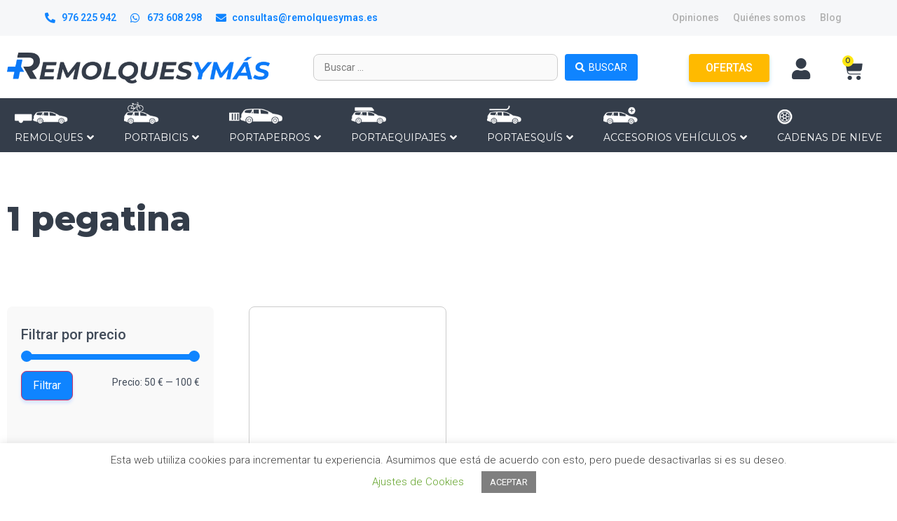

--- FILE ---
content_type: text/html; charset=UTF-8
request_url: https://www.remolquesymas.es/unidades/1-pegatina/
body_size: 41580
content:
<!doctype html>
<html lang="es">
<head>
	<!-- Google Tag Manager -->
	<script>(function(w,d,s,l,i){w[l]=w[l]||[];w[l].push({'gtm.start':
	new Date().getTime(),event:'gtm.js'});var f=d.getElementsByTagName(s)[0],
	j=d.createElement(s),dl=l!='dataLayer'?'&l='+l:'';j.async=true;j.src=
	'https://www.googletagmanager.com/gtm.js?id='+i+dl;f.parentNode.insertBefore(j,f);
	})(window,document,'script','dataLayer','GTM-W7CR5ZFM');</script>
	<!-- End Google Tag Manager -->
	<meta charset="UTF-8">
		<meta name="viewport" content="width=device-width, initial-scale=1">
	<link rel="profile" href="http://gmpg.org/xfn/11">
	<meta name='robots' content='noindex, follow' />

	<!-- This site is optimized with the Yoast SEO plugin v22.4 - https://yoast.com/wordpress/plugins/seo/ -->
	<title>1 pegatina archivos - Remolques y Más</title>
	<meta property="og:locale" content="es_ES" />
	<meta property="og:type" content="article" />
	<meta property="og:title" content="1 pegatina archivos - Remolques y Más" />
	<meta property="og:url" content="https://www.remolquesymas.es/unidades/1-pegatina/" />
	<meta property="og:site_name" content="Remolques y Más" />
	<meta name="twitter:card" content="summary_large_image" />
	<script type="application/ld+json" class="yoast-schema-graph">{"@context":"https://schema.org","@graph":[{"@type":"CollectionPage","@id":"https://www.remolquesymas.es/unidades/1-pegatina/","url":"https://www.remolquesymas.es/unidades/1-pegatina/","name":"1 pegatina archivos - Remolques y Más","isPartOf":{"@id":"https://www.remolquesymas.es/#website"},"breadcrumb":{"@id":"https://www.remolquesymas.es/unidades/1-pegatina/#breadcrumb"},"inLanguage":"es"},{"@type":"BreadcrumbList","@id":"https://www.remolquesymas.es/unidades/1-pegatina/#breadcrumb","itemListElement":[{"@type":"ListItem","position":1,"name":"Portada","item":"https://www.remolquesymas.es/"},{"@type":"ListItem","position":2,"name":"1 pegatina"}]},{"@type":"WebSite","@id":"https://www.remolquesymas.es/#website","url":"https://www.remolquesymas.es/","name":"Remolques y Más","description":"Remolques online","publisher":{"@id":"https://www.remolquesymas.es/#organization"},"potentialAction":[{"@type":"SearchAction","target":{"@type":"EntryPoint","urlTemplate":"https://www.remolquesymas.es/?s={search_term_string}"},"query-input":"required name=search_term_string"}],"inLanguage":"es"},{"@type":"Organization","@id":"https://www.remolquesymas.es/#organization","name":"Remolques y Más","url":"https://www.remolquesymas.es/","logo":{"@type":"ImageObject","inLanguage":"es","@id":"https://www.remolquesymas.es/#/schema/logo/image/","url":"https://www.remolquesymas.es/wp-content/uploads/2020/05/cropped-rym.png","contentUrl":"https://www.remolquesymas.es/wp-content/uploads/2020/05/cropped-rym.png","width":643,"height":77,"caption":"Remolques y Más"},"image":{"@id":"https://www.remolquesymas.es/#/schema/logo/image/"}}]}</script>
	<!-- / Yoast SEO plugin. -->


<link rel='dns-prefetch' href='//widgets.revi.io' />
<link rel="alternate" type="application/rss+xml" title="Remolques y Más &raquo; Feed" href="https://www.remolquesymas.es/feed/" />
<link rel="alternate" type="application/rss+xml" title="Remolques y Más &raquo; Feed de los comentarios" href="https://www.remolquesymas.es/comments/feed/" />
<link rel="alternate" type="application/rss+xml" title="Remolques y Más &raquo; 1 pegatina ¿Cuantas unidades? Feed" href="https://www.remolquesymas.es/unidades/1-pegatina/feed/" />
<script type="text/javascript">
window._wpemojiSettings = {"baseUrl":"https:\/\/s.w.org\/images\/core\/emoji\/14.0.0\/72x72\/","ext":".png","svgUrl":"https:\/\/s.w.org\/images\/core\/emoji\/14.0.0\/svg\/","svgExt":".svg","source":{"concatemoji":"https:\/\/www.remolquesymas.es\/wp-includes\/js\/wp-emoji-release.min.js?ver=6.3.1"}};
/*! This file is auto-generated */
!function(i,n){var o,s,e;function c(e){try{var t={supportTests:e,timestamp:(new Date).valueOf()};sessionStorage.setItem(o,JSON.stringify(t))}catch(e){}}function p(e,t,n){e.clearRect(0,0,e.canvas.width,e.canvas.height),e.fillText(t,0,0);var t=new Uint32Array(e.getImageData(0,0,e.canvas.width,e.canvas.height).data),r=(e.clearRect(0,0,e.canvas.width,e.canvas.height),e.fillText(n,0,0),new Uint32Array(e.getImageData(0,0,e.canvas.width,e.canvas.height).data));return t.every(function(e,t){return e===r[t]})}function u(e,t,n){switch(t){case"flag":return n(e,"\ud83c\udff3\ufe0f\u200d\u26a7\ufe0f","\ud83c\udff3\ufe0f\u200b\u26a7\ufe0f")?!1:!n(e,"\ud83c\uddfa\ud83c\uddf3","\ud83c\uddfa\u200b\ud83c\uddf3")&&!n(e,"\ud83c\udff4\udb40\udc67\udb40\udc62\udb40\udc65\udb40\udc6e\udb40\udc67\udb40\udc7f","\ud83c\udff4\u200b\udb40\udc67\u200b\udb40\udc62\u200b\udb40\udc65\u200b\udb40\udc6e\u200b\udb40\udc67\u200b\udb40\udc7f");case"emoji":return!n(e,"\ud83e\udef1\ud83c\udffb\u200d\ud83e\udef2\ud83c\udfff","\ud83e\udef1\ud83c\udffb\u200b\ud83e\udef2\ud83c\udfff")}return!1}function f(e,t,n){var r="undefined"!=typeof WorkerGlobalScope&&self instanceof WorkerGlobalScope?new OffscreenCanvas(300,150):i.createElement("canvas"),a=r.getContext("2d",{willReadFrequently:!0}),o=(a.textBaseline="top",a.font="600 32px Arial",{});return e.forEach(function(e){o[e]=t(a,e,n)}),o}function t(e){var t=i.createElement("script");t.src=e,t.defer=!0,i.head.appendChild(t)}"undefined"!=typeof Promise&&(o="wpEmojiSettingsSupports",s=["flag","emoji"],n.supports={everything:!0,everythingExceptFlag:!0},e=new Promise(function(e){i.addEventListener("DOMContentLoaded",e,{once:!0})}),new Promise(function(t){var n=function(){try{var e=JSON.parse(sessionStorage.getItem(o));if("object"==typeof e&&"number"==typeof e.timestamp&&(new Date).valueOf()<e.timestamp+604800&&"object"==typeof e.supportTests)return e.supportTests}catch(e){}return null}();if(!n){if("undefined"!=typeof Worker&&"undefined"!=typeof OffscreenCanvas&&"undefined"!=typeof URL&&URL.createObjectURL&&"undefined"!=typeof Blob)try{var e="postMessage("+f.toString()+"("+[JSON.stringify(s),u.toString(),p.toString()].join(",")+"));",r=new Blob([e],{type:"text/javascript"}),a=new Worker(URL.createObjectURL(r),{name:"wpTestEmojiSupports"});return void(a.onmessage=function(e){c(n=e.data),a.terminate(),t(n)})}catch(e){}c(n=f(s,u,p))}t(n)}).then(function(e){for(var t in e)n.supports[t]=e[t],n.supports.everything=n.supports.everything&&n.supports[t],"flag"!==t&&(n.supports.everythingExceptFlag=n.supports.everythingExceptFlag&&n.supports[t]);n.supports.everythingExceptFlag=n.supports.everythingExceptFlag&&!n.supports.flag,n.DOMReady=!1,n.readyCallback=function(){n.DOMReady=!0}}).then(function(){return e}).then(function(){var e;n.supports.everything||(n.readyCallback(),(e=n.source||{}).concatemoji?t(e.concatemoji):e.wpemoji&&e.twemoji&&(t(e.twemoji),t(e.wpemoji)))}))}((window,document),window._wpemojiSettings);
</script>
<style type="text/css">
img.wp-smiley,
img.emoji {
	display: inline !important;
	border: none !important;
	box-shadow: none !important;
	height: 1em !important;
	width: 1em !important;
	margin: 0 0.07em !important;
	vertical-align: -0.1em !important;
	background: none !important;
	padding: 0 !important;
}
</style>
	<link rel='stylesheet' id='wc-ppcp-blocks-styles-css' href='https://www.remolquesymas.es/wp-content/plugins/pymntpl-paypal-woocommerce/packages/blocks/build/styles.css?ver=1.0.55' type='text/css' media='all' />
<link rel='stylesheet' id='hello-elementor-theme-style-css' href='https://www.remolquesymas.es/wp-content/themes/hello-elementor/theme.min.css?ver=2.4.1' type='text/css' media='all' />
<link rel='stylesheet' id='jet-menu-hello-css' href='https://www.remolquesymas.es/wp-content/plugins/jet-menu/integration/themes/hello-elementor/assets/css/style.css?ver=2.4.4' type='text/css' media='all' />
<link rel='stylesheet' id='wp-block-library-css' href='https://www.remolquesymas.es/wp-includes/css/dist/block-library/style.min.css?ver=6.3.1' type='text/css' media='all' />
<link rel='stylesheet' id='jet-engine-frontend-css' href='https://www.remolquesymas.es/wp-content/plugins/jet-engine/assets/css/frontend.css?ver=3.5.4' type='text/css' media='all' />
<style id='classic-theme-styles-inline-css' type='text/css'>
/*! This file is auto-generated */
.wp-block-button__link{color:#fff;background-color:#32373c;border-radius:9999px;box-shadow:none;text-decoration:none;padding:calc(.667em + 2px) calc(1.333em + 2px);font-size:1.125em}.wp-block-file__button{background:#32373c;color:#fff;text-decoration:none}
</style>
<style id='global-styles-inline-css' type='text/css'>
body{--wp--preset--color--black: #000000;--wp--preset--color--cyan-bluish-gray: #abb8c3;--wp--preset--color--white: #ffffff;--wp--preset--color--pale-pink: #f78da7;--wp--preset--color--vivid-red: #cf2e2e;--wp--preset--color--luminous-vivid-orange: #ff6900;--wp--preset--color--luminous-vivid-amber: #fcb900;--wp--preset--color--light-green-cyan: #7bdcb5;--wp--preset--color--vivid-green-cyan: #00d084;--wp--preset--color--pale-cyan-blue: #8ed1fc;--wp--preset--color--vivid-cyan-blue: #0693e3;--wp--preset--color--vivid-purple: #9b51e0;--wp--preset--gradient--vivid-cyan-blue-to-vivid-purple: linear-gradient(135deg,rgba(6,147,227,1) 0%,rgb(155,81,224) 100%);--wp--preset--gradient--light-green-cyan-to-vivid-green-cyan: linear-gradient(135deg,rgb(122,220,180) 0%,rgb(0,208,130) 100%);--wp--preset--gradient--luminous-vivid-amber-to-luminous-vivid-orange: linear-gradient(135deg,rgba(252,185,0,1) 0%,rgba(255,105,0,1) 100%);--wp--preset--gradient--luminous-vivid-orange-to-vivid-red: linear-gradient(135deg,rgba(255,105,0,1) 0%,rgb(207,46,46) 100%);--wp--preset--gradient--very-light-gray-to-cyan-bluish-gray: linear-gradient(135deg,rgb(238,238,238) 0%,rgb(169,184,195) 100%);--wp--preset--gradient--cool-to-warm-spectrum: linear-gradient(135deg,rgb(74,234,220) 0%,rgb(151,120,209) 20%,rgb(207,42,186) 40%,rgb(238,44,130) 60%,rgb(251,105,98) 80%,rgb(254,248,76) 100%);--wp--preset--gradient--blush-light-purple: linear-gradient(135deg,rgb(255,206,236) 0%,rgb(152,150,240) 100%);--wp--preset--gradient--blush-bordeaux: linear-gradient(135deg,rgb(254,205,165) 0%,rgb(254,45,45) 50%,rgb(107,0,62) 100%);--wp--preset--gradient--luminous-dusk: linear-gradient(135deg,rgb(255,203,112) 0%,rgb(199,81,192) 50%,rgb(65,88,208) 100%);--wp--preset--gradient--pale-ocean: linear-gradient(135deg,rgb(255,245,203) 0%,rgb(182,227,212) 50%,rgb(51,167,181) 100%);--wp--preset--gradient--electric-grass: linear-gradient(135deg,rgb(202,248,128) 0%,rgb(113,206,126) 100%);--wp--preset--gradient--midnight: linear-gradient(135deg,rgb(2,3,129) 0%,rgb(40,116,252) 100%);--wp--preset--font-size--small: 13px;--wp--preset--font-size--medium: 20px;--wp--preset--font-size--large: 36px;--wp--preset--font-size--x-large: 42px;--wp--preset--spacing--20: 0.44rem;--wp--preset--spacing--30: 0.67rem;--wp--preset--spacing--40: 1rem;--wp--preset--spacing--50: 1.5rem;--wp--preset--spacing--60: 2.25rem;--wp--preset--spacing--70: 3.38rem;--wp--preset--spacing--80: 5.06rem;--wp--preset--shadow--natural: 6px 6px 9px rgba(0, 0, 0, 0.2);--wp--preset--shadow--deep: 12px 12px 50px rgba(0, 0, 0, 0.4);--wp--preset--shadow--sharp: 6px 6px 0px rgba(0, 0, 0, 0.2);--wp--preset--shadow--outlined: 6px 6px 0px -3px rgba(255, 255, 255, 1), 6px 6px rgba(0, 0, 0, 1);--wp--preset--shadow--crisp: 6px 6px 0px rgba(0, 0, 0, 1);}:where(.is-layout-flex){gap: 0.5em;}:where(.is-layout-grid){gap: 0.5em;}body .is-layout-flow > .alignleft{float: left;margin-inline-start: 0;margin-inline-end: 2em;}body .is-layout-flow > .alignright{float: right;margin-inline-start: 2em;margin-inline-end: 0;}body .is-layout-flow > .aligncenter{margin-left: auto !important;margin-right: auto !important;}body .is-layout-constrained > .alignleft{float: left;margin-inline-start: 0;margin-inline-end: 2em;}body .is-layout-constrained > .alignright{float: right;margin-inline-start: 2em;margin-inline-end: 0;}body .is-layout-constrained > .aligncenter{margin-left: auto !important;margin-right: auto !important;}body .is-layout-constrained > :where(:not(.alignleft):not(.alignright):not(.alignfull)){max-width: var(--wp--style--global--content-size);margin-left: auto !important;margin-right: auto !important;}body .is-layout-constrained > .alignwide{max-width: var(--wp--style--global--wide-size);}body .is-layout-flex{display: flex;}body .is-layout-flex{flex-wrap: wrap;align-items: center;}body .is-layout-flex > *{margin: 0;}body .is-layout-grid{display: grid;}body .is-layout-grid > *{margin: 0;}:where(.wp-block-columns.is-layout-flex){gap: 2em;}:where(.wp-block-columns.is-layout-grid){gap: 2em;}:where(.wp-block-post-template.is-layout-flex){gap: 1.25em;}:where(.wp-block-post-template.is-layout-grid){gap: 1.25em;}.has-black-color{color: var(--wp--preset--color--black) !important;}.has-cyan-bluish-gray-color{color: var(--wp--preset--color--cyan-bluish-gray) !important;}.has-white-color{color: var(--wp--preset--color--white) !important;}.has-pale-pink-color{color: var(--wp--preset--color--pale-pink) !important;}.has-vivid-red-color{color: var(--wp--preset--color--vivid-red) !important;}.has-luminous-vivid-orange-color{color: var(--wp--preset--color--luminous-vivid-orange) !important;}.has-luminous-vivid-amber-color{color: var(--wp--preset--color--luminous-vivid-amber) !important;}.has-light-green-cyan-color{color: var(--wp--preset--color--light-green-cyan) !important;}.has-vivid-green-cyan-color{color: var(--wp--preset--color--vivid-green-cyan) !important;}.has-pale-cyan-blue-color{color: var(--wp--preset--color--pale-cyan-blue) !important;}.has-vivid-cyan-blue-color{color: var(--wp--preset--color--vivid-cyan-blue) !important;}.has-vivid-purple-color{color: var(--wp--preset--color--vivid-purple) !important;}.has-black-background-color{background-color: var(--wp--preset--color--black) !important;}.has-cyan-bluish-gray-background-color{background-color: var(--wp--preset--color--cyan-bluish-gray) !important;}.has-white-background-color{background-color: var(--wp--preset--color--white) !important;}.has-pale-pink-background-color{background-color: var(--wp--preset--color--pale-pink) !important;}.has-vivid-red-background-color{background-color: var(--wp--preset--color--vivid-red) !important;}.has-luminous-vivid-orange-background-color{background-color: var(--wp--preset--color--luminous-vivid-orange) !important;}.has-luminous-vivid-amber-background-color{background-color: var(--wp--preset--color--luminous-vivid-amber) !important;}.has-light-green-cyan-background-color{background-color: var(--wp--preset--color--light-green-cyan) !important;}.has-vivid-green-cyan-background-color{background-color: var(--wp--preset--color--vivid-green-cyan) !important;}.has-pale-cyan-blue-background-color{background-color: var(--wp--preset--color--pale-cyan-blue) !important;}.has-vivid-cyan-blue-background-color{background-color: var(--wp--preset--color--vivid-cyan-blue) !important;}.has-vivid-purple-background-color{background-color: var(--wp--preset--color--vivid-purple) !important;}.has-black-border-color{border-color: var(--wp--preset--color--black) !important;}.has-cyan-bluish-gray-border-color{border-color: var(--wp--preset--color--cyan-bluish-gray) !important;}.has-white-border-color{border-color: var(--wp--preset--color--white) !important;}.has-pale-pink-border-color{border-color: var(--wp--preset--color--pale-pink) !important;}.has-vivid-red-border-color{border-color: var(--wp--preset--color--vivid-red) !important;}.has-luminous-vivid-orange-border-color{border-color: var(--wp--preset--color--luminous-vivid-orange) !important;}.has-luminous-vivid-amber-border-color{border-color: var(--wp--preset--color--luminous-vivid-amber) !important;}.has-light-green-cyan-border-color{border-color: var(--wp--preset--color--light-green-cyan) !important;}.has-vivid-green-cyan-border-color{border-color: var(--wp--preset--color--vivid-green-cyan) !important;}.has-pale-cyan-blue-border-color{border-color: var(--wp--preset--color--pale-cyan-blue) !important;}.has-vivid-cyan-blue-border-color{border-color: var(--wp--preset--color--vivid-cyan-blue) !important;}.has-vivid-purple-border-color{border-color: var(--wp--preset--color--vivid-purple) !important;}.has-vivid-cyan-blue-to-vivid-purple-gradient-background{background: var(--wp--preset--gradient--vivid-cyan-blue-to-vivid-purple) !important;}.has-light-green-cyan-to-vivid-green-cyan-gradient-background{background: var(--wp--preset--gradient--light-green-cyan-to-vivid-green-cyan) !important;}.has-luminous-vivid-amber-to-luminous-vivid-orange-gradient-background{background: var(--wp--preset--gradient--luminous-vivid-amber-to-luminous-vivid-orange) !important;}.has-luminous-vivid-orange-to-vivid-red-gradient-background{background: var(--wp--preset--gradient--luminous-vivid-orange-to-vivid-red) !important;}.has-very-light-gray-to-cyan-bluish-gray-gradient-background{background: var(--wp--preset--gradient--very-light-gray-to-cyan-bluish-gray) !important;}.has-cool-to-warm-spectrum-gradient-background{background: var(--wp--preset--gradient--cool-to-warm-spectrum) !important;}.has-blush-light-purple-gradient-background{background: var(--wp--preset--gradient--blush-light-purple) !important;}.has-blush-bordeaux-gradient-background{background: var(--wp--preset--gradient--blush-bordeaux) !important;}.has-luminous-dusk-gradient-background{background: var(--wp--preset--gradient--luminous-dusk) !important;}.has-pale-ocean-gradient-background{background: var(--wp--preset--gradient--pale-ocean) !important;}.has-electric-grass-gradient-background{background: var(--wp--preset--gradient--electric-grass) !important;}.has-midnight-gradient-background{background: var(--wp--preset--gradient--midnight) !important;}.has-small-font-size{font-size: var(--wp--preset--font-size--small) !important;}.has-medium-font-size{font-size: var(--wp--preset--font-size--medium) !important;}.has-large-font-size{font-size: var(--wp--preset--font-size--large) !important;}.has-x-large-font-size{font-size: var(--wp--preset--font-size--x-large) !important;}
.wp-block-navigation a:where(:not(.wp-element-button)){color: inherit;}
:where(.wp-block-post-template.is-layout-flex){gap: 1.25em;}:where(.wp-block-post-template.is-layout-grid){gap: 1.25em;}
:where(.wp-block-columns.is-layout-flex){gap: 2em;}:where(.wp-block-columns.is-layout-grid){gap: 2em;}
.wp-block-pullquote{font-size: 1.5em;line-height: 1.6;}
</style>
<link rel='stylesheet' id='cookie-law-info-css' href='https://www.remolquesymas.es/wp-content/plugins/cookie-law-info/legacy/public/css/cookie-law-info-public.css?ver=3.2.8' type='text/css' media='all' />
<link rel='stylesheet' id='cookie-law-info-gdpr-css' href='https://www.remolquesymas.es/wp-content/plugins/cookie-law-info/legacy/public/css/cookie-law-info-gdpr.css?ver=3.2.8' type='text/css' media='all' />
<link rel='stylesheet' id='woocommerce-layout-css' href='https://www.remolquesymas.es/wp-content/plugins/woocommerce/assets/css/woocommerce-layout.css?ver=8.2.1' type='text/css' media='all' />
<link rel='stylesheet' id='woocommerce-smallscreen-css' href='https://www.remolquesymas.es/wp-content/plugins/woocommerce/assets/css/woocommerce-smallscreen.css?ver=8.2.1' type='text/css' media='only screen and (max-width: 768px)' />
<link rel='stylesheet' id='woocommerce-general-css' href='https://www.remolquesymas.es/wp-content/plugins/woocommerce/assets/css/woocommerce.css?ver=8.2.1' type='text/css' media='all' />
<style id='woocommerce-inline-inline-css' type='text/css'>
.woocommerce form .form-row .required { visibility: visible; }
</style>
<link rel='stylesheet' id='hello-elementor-css' href='https://www.remolquesymas.es/wp-content/themes/hello-elementor/style.min.css?ver=2.4.1' type='text/css' media='all' />
<link rel='stylesheet' id='font-awesome-all-css' href='https://www.remolquesymas.es/wp-content/plugins/jet-menu/assets/public/lib/font-awesome/css/all.min.css?ver=5.12.0' type='text/css' media='all' />
<link rel='stylesheet' id='font-awesome-v4-shims-css' href='https://www.remolquesymas.es/wp-content/plugins/jet-menu/assets/public/lib/font-awesome/css/v4-shims.min.css?ver=5.12.0' type='text/css' media='all' />
<link rel='stylesheet' id='jet-menu-public-styles-css' href='https://www.remolquesymas.es/wp-content/plugins/jet-menu/assets/public/css/public.css?ver=2.4.4' type='text/css' media='all' />
<link rel='stylesheet' id='jet-woo-product-gallery-css' href='https://www.remolquesymas.es/wp-content/plugins/jet-woo-product-gallery/assets/css/jet-woo-product-gallery.css?ver=1.3.0' type='text/css' media='all' />
<link rel='stylesheet' id='jet-elements-css' href='https://www.remolquesymas.es/wp-content/plugins/jet-elements/assets/css/jet-elements.css?ver=2.6.20.1' type='text/css' media='all' />
<link rel='stylesheet' id='jet-elements-skin-css' href='https://www.remolquesymas.es/wp-content/plugins/jet-elements/assets/css/jet-elements-skin.css?ver=2.6.20.1' type='text/css' media='all' />
<link rel='stylesheet' id='elementor-icons-css' href='https://www.remolquesymas.es/wp-content/plugins/elementor/assets/lib/eicons/css/elementor-icons.min.css?ver=5.23.0' type='text/css' media='all' />
<link rel='stylesheet' id='elementor-frontend-css' href='https://www.remolquesymas.es/wp-content/plugins/elementor/assets/css/frontend.min.css?ver=3.16.5' type='text/css' media='all' />
<link rel='stylesheet' id='swiper-css' href='https://www.remolquesymas.es/wp-content/plugins/elementor/assets/lib/swiper/css/swiper.min.css?ver=5.3.6' type='text/css' media='all' />
<link rel='stylesheet' id='elementor-post-5445-css' href='https://www.remolquesymas.es/wp-content/uploads/elementor/css/post-5445.css?ver=1745767700' type='text/css' media='all' />
<link rel='stylesheet' id='elementor-pro-css' href='https://www.remolquesymas.es/wp-content/plugins/elementor-pro/assets/css/frontend.min.css?ver=3.16.2' type='text/css' media='all' />
<link rel='stylesheet' id='jet-tabs-frontend-css' href='https://www.remolquesymas.es/wp-content/plugins/jet-tabs/assets/css/jet-tabs-frontend.css?ver=2.2.3.1' type='text/css' media='all' />
<link rel='stylesheet' id='jet-tricks-frontend-css' href='https://www.remolquesymas.es/wp-content/plugins/jet-tricks/assets/css/jet-tricks-frontend.css?ver=1.4.9' type='text/css' media='all' />
<link rel='stylesheet' id='elementor-global-css' href='https://www.remolquesymas.es/wp-content/uploads/elementor/css/global.css?ver=1745767701' type='text/css' media='all' />
<link rel='stylesheet' id='elementor-post-5444-css' href='https://www.remolquesymas.es/wp-content/uploads/elementor/css/post-5444.css?ver=1745767701' type='text/css' media='all' />
<link rel='stylesheet' id='jet-woo-builder-css' href='https://www.remolquesymas.es/wp-content/plugins/jet-woo-builder/assets/css/frontend.css?ver=2.1.14' type='text/css' media='all' />
<style id='jet-woo-builder-inline-css' type='text/css'>
@font-face {
				font-family: "WooCommerce";
				font-weight: normal;
				font-style: normal;
				src: url("https://www.remolquesymas.es/wp-content/plugins/woocommerce/assets/fonts/WooCommerce.eot");
				src: url("https://www.remolquesymas.es/wp-content/plugins/woocommerce/assets/fonts/WooCommerce.eot?#iefix") format("embedded-opentype"),
					 url("https://www.remolquesymas.es/wp-content/plugins/woocommerce/assets/fonts/WooCommerce.woff") format("woff"),
					 url("https://www.remolquesymas.es/wp-content/plugins/woocommerce/assets/fonts/WooCommerce.ttf") format("truetype"),
					 url("https://www.remolquesymas.es/wp-content/plugins/woocommerce/assets/fonts/WooCommerce.svg#WooCommerce") format("svg");
			}
</style>
<link rel='stylesheet' id='elementor-icons-shared-0-css' href='https://www.remolquesymas.es/wp-content/plugins/elementor/assets/lib/font-awesome/css/fontawesome.min.css?ver=5.15.3' type='text/css' media='all' />
<link rel='stylesheet' id='elementor-icons-fa-solid-css' href='https://www.remolquesymas.es/wp-content/plugins/elementor/assets/lib/font-awesome/css/solid.min.css?ver=5.15.3' type='text/css' media='all' />
<link rel='stylesheet' id='jet-woo-builder-frontend-font-css' href='https://www.remolquesymas.es/wp-content/plugins/jet-woo-builder/assets/css/lib/jetwoobuilder-frontend-font/css/jetwoobuilder-frontend-font.css?ver=2.1.14' type='text/css' media='all' />
<link rel='stylesheet' id='elementor-post-5488-css' href='https://www.remolquesymas.es/wp-content/uploads/elementor/css/post-5488.css?ver=1745767702' type='text/css' media='all' />
<link rel='stylesheet' id='elementor-post-6646-css' href='https://www.remolquesymas.es/wp-content/uploads/elementor/css/post-6646.css?ver=1745767702' type='text/css' media='all' />
<link rel='stylesheet' id='elementor-post-6569-css' href='https://www.remolquesymas.es/wp-content/uploads/elementor/css/post-6569.css?ver=1745767702' type='text/css' media='all' />
<link rel='stylesheet' id='pwb-styles-frontend-css' href='https://www.remolquesymas.es/wp-content/plugins/perfect-woocommerce-brands/build/frontend/css/style.css?ver=3.5.5' type='text/css' media='all' />
<link rel='stylesheet' id='jquery-chosen-css' href='https://www.remolquesymas.es/wp-content/plugins/jet-search/assets/lib/chosen/chosen.min.css?ver=1.8.7' type='text/css' media='all' />
<link rel='stylesheet' id='jet-search-css' href='https://www.remolquesymas.es/wp-content/plugins/jet-search/assets/css/jet-search.css?ver=3.5.3' type='text/css' media='all' />
<link rel='stylesheet' id='google-fonts-1-css' href='https://fonts.googleapis.com/css?family=Montserrat%3A100%2C100italic%2C200%2C200italic%2C300%2C300italic%2C400%2C400italic%2C500%2C500italic%2C600%2C600italic%2C700%2C700italic%2C800%2C800italic%2C900%2C900italic%7CRoboto%3A100%2C100italic%2C200%2C200italic%2C300%2C300italic%2C400%2C400italic%2C500%2C500italic%2C600%2C600italic%2C700%2C700italic%2C800%2C800italic%2C900%2C900italic&#038;display=auto&#038;ver=6.3.1' type='text/css' media='all' />
<link rel='stylesheet' id='elementor-icons-fa-brands-css' href='https://www.remolquesymas.es/wp-content/plugins/elementor/assets/lib/font-awesome/css/brands.min.css?ver=5.15.3' type='text/css' media='all' />
<link rel='stylesheet' id='inner_css-css' href='https://www.remolquesymas.es/wp-content/plugins/revi-io-customer-and-product-reviews/assets/css/front.css?ver=6.2.7' type='text/css' media='all' />
<link rel="preconnect" href="https://fonts.gstatic.com/" crossorigin><script type='text/javascript' src='https://www.remolquesymas.es/wp-includes/js/jquery/jquery.min.js?ver=3.7.0' id='jquery-core-js'></script>
<script type='text/javascript' src='https://www.remolquesymas.es/wp-includes/js/jquery/jquery-migrate.min.js?ver=3.4.1' id='jquery-migrate-js'></script>
<script type='text/javascript' src='https://www.remolquesymas.es/wp-includes/js/imagesloaded.min.js?ver=6.3.1' id='imagesLoaded-js'></script>
<script type='text/javascript' id='cookie-law-info-js-extra'>
/* <![CDATA[ */
var Cli_Data = {"nn_cookie_ids":[],"cookielist":[],"non_necessary_cookies":[],"ccpaEnabled":"","ccpaRegionBased":"","ccpaBarEnabled":"","strictlyEnabled":["necessary","obligatoire"],"ccpaType":"gdpr","js_blocking":"","custom_integration":"","triggerDomRefresh":"","secure_cookies":""};
var cli_cookiebar_settings = {"animate_speed_hide":"500","animate_speed_show":"500","background":"#FFF","border":"#b1a6a6c2","border_on":"","button_1_button_colour":"#7f7f7f","button_1_button_hover":"#666666","button_1_link_colour":"#fff","button_1_as_button":"1","button_1_new_win":"","button_2_button_colour":"#333","button_2_button_hover":"#292929","button_2_link_colour":"#444","button_2_as_button":"","button_2_hidebar":"","button_3_button_colour":"#7f7f7f","button_3_button_hover":"#666666","button_3_link_colour":"#fff","button_3_as_button":"1","button_3_new_win":"","button_4_button_colour":"#000","button_4_button_hover":"#000000","button_4_link_colour":"#62a329","button_4_as_button":"","button_7_button_colour":"#61a229","button_7_button_hover":"#4e8221","button_7_link_colour":"#fff","button_7_as_button":"1","button_7_new_win":"","font_family":"inherit","header_fix":"","notify_animate_hide":"","notify_animate_show":"","notify_div_id":"#cookie-law-info-bar","notify_position_horizontal":"right","notify_position_vertical":"bottom","scroll_close":"","scroll_close_reload":"","accept_close_reload":"","reject_close_reload":"","showagain_tab":"","showagain_background":"#fff","showagain_border":"#000","showagain_div_id":"#cookie-law-info-again","showagain_x_position":"100px","text":"#3f3f3f","show_once_yn":"","show_once":"10000","logging_on":"","as_popup":"","popup_overlay":"","bar_heading_text":"","cookie_bar_as":"banner","popup_showagain_position":"bottom-right","widget_position":"left"};
var log_object = {"ajax_url":"https:\/\/www.remolquesymas.es\/wp-admin\/admin-ajax.php"};
/* ]]> */
</script>
<script type='text/javascript' src='https://www.remolquesymas.es/wp-content/plugins/cookie-law-info/legacy/public/js/cookie-law-info-public.js?ver=3.2.8' id='cookie-law-info-js'></script>
<link rel="https://api.w.org/" href="https://www.remolquesymas.es/wp-json/" /><link rel="EditURI" type="application/rsd+xml" title="RSD" href="https://www.remolquesymas.es/xmlrpc.php?rsd" />
<meta name="generator" content="WordPress 6.3.1" />
<meta name="generator" content="WooCommerce 8.2.1" />

<!-- This website runs the Product Feed PRO for WooCommerce by AdTribes.io plugin - version 13.4.2 -->
	<noscript><style>.woocommerce-product-gallery{ opacity: 1 !important; }</style></noscript>
	<meta name="generator" content="Elementor 3.16.5; features: e_dom_optimization, e_optimized_assets_loading, additional_custom_breakpoints; settings: css_print_method-external, google_font-enabled, font_display-auto">
<link rel="icon" href="https://www.remolquesymas.es/wp-content/uploads/2020/05/cropped-FAVICON-32x32.png" sizes="32x32" />
<link rel="icon" href="https://www.remolquesymas.es/wp-content/uploads/2020/05/cropped-FAVICON-192x192.png" sizes="192x192" />
<link rel="apple-touch-icon" href="https://www.remolquesymas.es/wp-content/uploads/2020/05/cropped-FAVICON-180x180.png" />
<meta name="msapplication-TileImage" content="https://www.remolquesymas.es/wp-content/uploads/2020/05/cropped-FAVICON-270x270.png" />
		<style type="text/css" id="wp-custom-css">
			/*PÁGINA DE PRODUCTO PLANTILLA*/

.woocommerce .elementor-5544 .elementor-element.elementor-element-564df6a6 .woocommerce-tabs .woocommerce-Tabs-panel, .woocommerce .elementor-5544 .elementor-element.elementor-element-564df6a6 .woocommerce-tabs ul.wc-tabs li.active{background-color:#FAFAFA!important;}
.categorias-tags img {
	display: none!important;
}
.categorias-tags h2{ background-color:#f9f9f9; border-radius:8px;}

.categorias-tags .woocommerce-loop-category__title{ padding:15px!important;}

#tab-pwb_tab-content > h3{font-size:18px!important;}

#tab-additional_information > table > tbody > tr > td{padding-left:20px;}

#tab-additional_information > table > tbody > tr > td > p > a{color:#0F84FF;}

#tab-description > h2, #tab-pwb_tab > h2, #tab-additional_information > h2, #comments > h2{display:none!important;}

.woocommerce table.shop_attributes{margin-bottom:0px;}

#commentform > div > p > span > a{color:#0F84FF;}
#commentform > div > p > span > a:hover{color:#0F84FF;}

.woocommerce #respond input#submit, .woocommerce a.button, .woocommerce button.button, .woocommerce input.button{background: #0F84FF;
border-radius: 8px;box-shadow: 0px 4px 4px #D8E4FF; color:white;} 

.woocommerce #respond input#submit:hover, .woocommerce a.button:hover, .woocommerce button.button:hover, .woocommerce input.button:hover{background-color:#0063CB;color:white;}

#tab-additional_information > table > tbody > tr > td, table tbody>tr:nth-child(odd)>td, table tbody>tr:nth-child(odd)>th {background-color:rgba(255,255,255,0)!important;}

#pa_longitudycolorbarrasevotour{ border: 1px solid black; min-height: 40px;}
.woocommerce div.product.elementor form.cart table.variations td.label{width:35%;}

.woocommerce div.product form.cart .variations{margin-bottom:2em!important;}
.woocommerce table.shop_attributes td, .woocommerce table.shop_attributes th, .woocommerce table.shop_attributes{border:0px!important;}

.woocommerce div.product span.price {
    color: #0F84FF;
    font-size: 42px;
	font-weight: 700;}

/*FINALIZAR COMPRA*/
.woocommerce #respond input#submit.alt:hover, .woocommerce a.button.alt:hover, .woocommerce button.button.alt:hover, .woocommerce input.button.alt:hover{background-color:#0063CB;}
.woocommerce #respond input#submit.alt, .woocommerce a.button.alt, .woocommerce button.button.alt, .woocommerce input.button.alt{background-color:#0F84FF; height:50px;}
a {color:#0F84FF;}
.woocommerce .widget_price_filter .ui-slider .ui-slider-handle, .woocommerce .widget_price_filter .ui-slider .ui-slider-range{background-color:#0F84FF;}

.elementor-5539 .elementor-element.elementor-element-18fac4f0.elementor-wc-products ul.products li.product .button{font-size:16px;}

/*CARRITO*/
.elementor-menu-cart__product-price{color:#424C5A;}
div.widget_shopping_cart_content > div.elementor-menu-cart__footer-buttons > a.elementor-button.elementor-button--view-cart.elementor-size-md{background-color:white; color:#0F84FF;}
#elementor-menu-cart__toggle_button{box-shadow:0px 0px 0px 0px white!important;}

/*MENU*/
.jet-desktop-menu-active .jet-menu--animation-type-move-down .jet-sub-mega-menu {
    top: 130px!important;
}
#jet-menu-item-5430 > a > div > div{margin-top:30px;}
a.top-level-link > div > i{margin-top: 44px; font-size: 16px!important; margin-left:5px!important;}

@media (max-width: 768px) {

	.woocommerce .elementor-element.elementor-products-grid ul.products li.product{width:45%; float:left; margin:0px 5px;}

.jet-dropdown-arrow{margin-top:0px!important;}
}
.icono-menu {
	height:35px!important;
	margin-top:5px;
	max-width: 100%;
}
.jet-mobile-menu__item:hover, .jet-mobile-menu__item:active{background-color:#0F84FF; color:white; padding-left:40px; }

.jet-mobile-menu__item{padding:20px 20px 20px 40px!important;}

/*GRID PRODUCTOS EN MOVIL*/
@media (max-width: 768px) {
.elementor-element.elementor-products-grid ul.products {
    display:initial!important;}}

.elementor-wc-products ul.products li.product{margin-bottom:20px!important;}
/*Categorias-productos*/

div.term-description h2{font-size:22px!important;}
/*REVI-inicio*/
.revi_wide_1{margin-top:0px;}
.revi-card-1{box-shadow:none!important;}

.flow-text, .revi_name, .revi_date{font-size:16px!important;}
.flow-text{color:#0F84FF;}
@media (min-width: 769px) {
.revi_comment{margin:40px auto 20px!important;}
span.revi_rating{font-size:40px!important;}
.revi_next{padding-right:150px!important;}
span.revi_ministar{width:20px!important;height:20px!important;}
}

/*Imágenes alto producto
.woocommerce ul.products li.product a img{max-height:200px;}*/

/*Opiniones producto*/
.revi_product_1 .revi_circle_chart {
    position: relative;
    padding: 10px;
    max-width: 150px!important;
	margin: 0 auto!important;}
.revi_product_1 .revi_circle_chart .revi_rating{padding-top:4px!important;}
.revi_product_1 .revi_circle_chart .revi_rating {
	font-size: 28px!important;}
.woocommerce div.product.elementor .woocommerce-tabs .panel{padding:40px!important;}
/*TABLAS CADENAS*/
table td, table th {
    padding: 7px!important;
    line-height: 1!important;
    text-align: left;
    vertical-align: top;
	border: 1px solid #ccc;}
/*STICKY*/
@media (max-width:1373px){body > header > div > div > section.elementor-element.elementor-element-8a38c55.elementor-section-stretched.elementor-section-full_width.remolques-menu.elementor-section-height-default.elementor-section-height-default.elementor-section.elementor-top-section.elementor-sticky.elementor-sticky--effects.elementor-sticky--active.elementor-section--handles-inside{top:182px!important;}}

/*NO FUNCIONA*/
#busqueda form.cart .quantity input[type=number] {width:25%!important;margin-right:10px!important; float:left!important;}


.woocommerce div.product.elementor .productounico form.cart table.variations tr{border: 4px solid #0f84ff; border-radius:8px;padding:10px;}
.woocommerce div.product.elementor .productounico form.cart table.variations td.value select{ margin-top: 6px;
    height: 2em;
 border:1px solid grey!important;}

.woocommerce div.product .productounico form.cart .variations label{font-size:16px;}

.woocommerce div.product.elementor .productos-categorias form.cart table.variations td.label{display:none;}

.woocommerce div.product.elementor .productos-categorias form.cart table.variations td.value{width:100%!important;}

.woocommerce div.product .productos-categorias form.cart .variations{margin-bottom:0em!important;}

.product-inicio input[type=number]{margin-bottom:10px!important;} 

.woocommerce ul.products li.product a img{height:auto!important; width:100%!important;}

/*Pago*/
.woocommerce-checkout #payment{background-color:#fafafa!important;}
.woocommerce-checkout #payment div.payment_box{background-color:#ddecff!important;}
.woocommerce-checkout #payment div.payment_box::before{border:1em solid #ddecff!important;
    border-right-color: transparent!important;
    border-left-color: transparent!important;
    border-top-color: transparent!important;}
#payment > ul > li.wc_payment_method.payment_method_paypal > label{line-height:2.8!important;}
.woocommerce-checkout #payment:before {
	content: "Métodos de pago"; font-size:28px; color:#424C5A; font-weight:500;}
div.woocommerce-checkout-payment{padding:20px;border-top: 8px solid #0F84FF; margin-top:30px;}
h3#order_review_heading{padding-top:30px;}

.elementor-widget-woocommerce-product-upsell.elementor-wc-products .products > h2, .woocommerce .elementor-5544 .elementor-element.elementor-element-9490f61.elementor-wc-products .products > h2{    color: #343D4A;
    font-size: 32px;
    font-weight: 800;}

div.cross-sells ul.products li.product img {width:90px !important;height:90px !important;margin: 0 0 .5em!important;}

div.cross-sells ul.products li.product h2 {font-size:14px !important;}

div.cross-sells h2 {font-size: 22px!important;}

div.cross-sells ul.products li.product a.button {font-size:14px !important;}

.woocommerce div.product.elementor .productounico form.cart table.variations td.value select {height:auto!important;}		</style>
		</head>
<body class="archive tax-pa_unidades term-1-pegatina term-1326 wp-custom-logo theme-hello-elementor woocommerce woocommerce-page woocommerce-no-js jet-desktop-menu-active elementor-default elementor-template-full-width elementor-kit-5445 elementor-page-6646">

<!-- Google Tag Manager (noscript) -->
<noscript><iframe src="https://www.googletagmanager.com/ns.html?id=GTM-W7CR5ZFM"
height="0" width="0" style="display:none;visibility:hidden"></iframe></noscript>
<!-- End Google Tag Manager (noscript) -->

		<header data-elementor-type="header" data-elementor-id="5444" class="elementor elementor-5444 elementor-location-header" data-elementor-post-type="elementor_library">
								<section class="elementor-section elementor-top-section elementor-element elementor-element-3113ada elementor-hidden-phone elementor-section-boxed elementor-section-height-default elementor-section-height-default" data-id="3113ada" data-element_type="section" data-settings="{&quot;background_background&quot;:&quot;classic&quot;,&quot;jet_parallax_layout_list&quot;:[{&quot;jet_parallax_layout_image&quot;:{&quot;url&quot;:&quot;&quot;,&quot;id&quot;:&quot;&quot;,&quot;size&quot;:&quot;&quot;},&quot;_id&quot;:&quot;1889a1b&quot;,&quot;jet_parallax_layout_image_tablet&quot;:{&quot;url&quot;:&quot;&quot;,&quot;id&quot;:&quot;&quot;,&quot;size&quot;:&quot;&quot;},&quot;jet_parallax_layout_image_mobile&quot;:{&quot;url&quot;:&quot;&quot;,&quot;id&quot;:&quot;&quot;,&quot;size&quot;:&quot;&quot;},&quot;jet_parallax_layout_speed&quot;:{&quot;unit&quot;:&quot;%&quot;,&quot;size&quot;:50,&quot;sizes&quot;:[]},&quot;jet_parallax_layout_type&quot;:&quot;scroll&quot;,&quot;jet_parallax_layout_direction&quot;:null,&quot;jet_parallax_layout_fx_direction&quot;:null,&quot;jet_parallax_layout_z_index&quot;:&quot;&quot;,&quot;jet_parallax_layout_bg_x&quot;:50,&quot;jet_parallax_layout_bg_y&quot;:50,&quot;jet_parallax_layout_bg_size&quot;:&quot;auto&quot;,&quot;jet_parallax_layout_animation_prop&quot;:&quot;transform&quot;,&quot;jet_parallax_layout_on&quot;:[&quot;desktop&quot;,&quot;tablet&quot;],&quot;jet_parallax_layout_bg_x_tablet&quot;:&quot;&quot;,&quot;jet_parallax_layout_bg_x_mobile&quot;:&quot;&quot;,&quot;jet_parallax_layout_bg_y_tablet&quot;:&quot;&quot;,&quot;jet_parallax_layout_bg_y_mobile&quot;:&quot;&quot;,&quot;jet_parallax_layout_bg_size_tablet&quot;:&quot;&quot;,&quot;jet_parallax_layout_bg_size_mobile&quot;:&quot;&quot;}]}">
						<div class="elementor-container elementor-column-gap-wide">
					<div class="elementor-column elementor-col-50 elementor-top-column elementor-element elementor-element-b2674cc" data-id="b2674cc" data-element_type="column">
			<div class="elementor-widget-wrap elementor-element-populated">
								<div class="elementor-element elementor-element-4810bcc elementor-icon-list--layout-inline animated-slow elementor-list-item-link-full_width elementor-invisible elementor-widget elementor-widget-icon-list" data-id="4810bcc" data-element_type="widget" data-settings="{&quot;_animation&quot;:&quot;shake&quot;}" data-widget_type="icon-list.default">
				<div class="elementor-widget-container">
					<ul class="elementor-icon-list-items elementor-inline-items">
							<li class="elementor-icon-list-item elementor-inline-item">
											<a href="tel:976225942">

												<span class="elementor-icon-list-icon">
							<i aria-hidden="true" class="fas fa-phone-alt"></i>						</span>
										<span class="elementor-icon-list-text">976 225 942</span>
											</a>
									</li>
								<li class="elementor-icon-list-item elementor-inline-item">
											<a href="https://wa.me/673608298">

												<span class="elementor-icon-list-icon">
							<i aria-hidden="true" class="fab fa-whatsapp"></i>						</span>
										<span class="elementor-icon-list-text">673 608 298</span>
											</a>
									</li>
								<li class="elementor-icon-list-item elementor-inline-item">
											<a href="mailto:consultas@remolquesymas.es">

												<span class="elementor-icon-list-icon">
							<i aria-hidden="true" class="fas fa-envelope"></i>						</span>
										<span class="elementor-icon-list-text">consultas@remolquesymas.es</span>
											</a>
									</li>
						</ul>
				</div>
				</div>
					</div>
		</div>
				<div class="elementor-column elementor-col-50 elementor-top-column elementor-element elementor-element-b8b1365" data-id="b8b1365" data-element_type="column">
			<div class="elementor-widget-wrap elementor-element-populated">
								<div class="elementor-element elementor-element-339d37b elementor-icon-list--layout-inline elementor-align-right elementor-mobile-align-center elementor-list-item-link-full_width elementor-widget elementor-widget-icon-list" data-id="339d37b" data-element_type="widget" data-widget_type="icon-list.default">
				<div class="elementor-widget-container">
					<ul class="elementor-icon-list-items elementor-inline-items">
							<li class="elementor-icon-list-item elementor-inline-item">
											<a href="/opiniones-de-nuestros-clientes/">

											<span class="elementor-icon-list-text">Opiniones</span>
											</a>
									</li>
								<li class="elementor-icon-list-item elementor-inline-item">
											<a href="/sobre-nosotros/">

											<span class="elementor-icon-list-text">Quiénes somos</span>
											</a>
									</li>
								<li class="elementor-icon-list-item elementor-inline-item">
											<a href="/blog/">

											<span class="elementor-icon-list-text">Blog</span>
											</a>
									</li>
						</ul>
				</div>
				</div>
					</div>
		</div>
							</div>
		</section>
				<section class="elementor-section elementor-top-section elementor-element elementor-element-508d670 elementor-section-stretched elementor-section-full_width elementor-section-height-default elementor-section-height-default" data-id="508d670" data-element_type="section" data-settings="{&quot;jet_parallax_layout_list&quot;:[{&quot;jet_parallax_layout_image&quot;:{&quot;url&quot;:&quot;&quot;,&quot;id&quot;:&quot;&quot;,&quot;size&quot;:&quot;&quot;},&quot;_id&quot;:&quot;12bf4d6&quot;,&quot;jet_parallax_layout_image_tablet&quot;:{&quot;url&quot;:&quot;&quot;,&quot;id&quot;:&quot;&quot;,&quot;size&quot;:&quot;&quot;},&quot;jet_parallax_layout_image_mobile&quot;:{&quot;url&quot;:&quot;&quot;,&quot;id&quot;:&quot;&quot;,&quot;size&quot;:&quot;&quot;},&quot;jet_parallax_layout_speed&quot;:{&quot;unit&quot;:&quot;%&quot;,&quot;size&quot;:50,&quot;sizes&quot;:[]},&quot;jet_parallax_layout_type&quot;:&quot;scroll&quot;,&quot;jet_parallax_layout_direction&quot;:null,&quot;jet_parallax_layout_fx_direction&quot;:null,&quot;jet_parallax_layout_z_index&quot;:&quot;&quot;,&quot;jet_parallax_layout_bg_x&quot;:50,&quot;jet_parallax_layout_bg_y&quot;:50,&quot;jet_parallax_layout_bg_size&quot;:&quot;auto&quot;,&quot;jet_parallax_layout_animation_prop&quot;:&quot;transform&quot;,&quot;jet_parallax_layout_on&quot;:[&quot;desktop&quot;,&quot;tablet&quot;],&quot;jet_parallax_layout_bg_x_tablet&quot;:&quot;&quot;,&quot;jet_parallax_layout_bg_x_mobile&quot;:&quot;&quot;,&quot;jet_parallax_layout_bg_y_tablet&quot;:&quot;&quot;,&quot;jet_parallax_layout_bg_y_mobile&quot;:&quot;&quot;,&quot;jet_parallax_layout_bg_size_tablet&quot;:&quot;&quot;,&quot;jet_parallax_layout_bg_size_mobile&quot;:&quot;&quot;}],&quot;background_background&quot;:&quot;classic&quot;,&quot;motion_fx_motion_fx_scrolling&quot;:&quot;yes&quot;,&quot;sticky&quot;:&quot;top&quot;,&quot;stretch_section&quot;:&quot;section-stretched&quot;,&quot;sticky_on&quot;:[&quot;desktop&quot;,&quot;tablet&quot;],&quot;motion_fx_devices&quot;:[&quot;desktop&quot;,&quot;tablet&quot;,&quot;mobile&quot;],&quot;sticky_offset&quot;:0,&quot;sticky_effects_offset&quot;:0}">
						<div class="elementor-container elementor-column-gap-wider">
					<div class="elementor-column elementor-col-100 elementor-top-column elementor-element elementor-element-0796135" data-id="0796135" data-element_type="column">
			<div class="elementor-widget-wrap elementor-element-populated">
								<section class="elementor-section elementor-inner-section elementor-element elementor-element-15abd96 elementor-section-boxed elementor-section-height-default elementor-section-height-default" data-id="15abd96" data-element_type="section" data-settings="{&quot;jet_parallax_layout_list&quot;:[{&quot;jet_parallax_layout_image&quot;:{&quot;url&quot;:&quot;&quot;,&quot;id&quot;:&quot;&quot;,&quot;size&quot;:&quot;&quot;},&quot;_id&quot;:&quot;56fff68&quot;,&quot;jet_parallax_layout_image_tablet&quot;:{&quot;url&quot;:&quot;&quot;,&quot;id&quot;:&quot;&quot;,&quot;size&quot;:&quot;&quot;},&quot;jet_parallax_layout_image_mobile&quot;:{&quot;url&quot;:&quot;&quot;,&quot;id&quot;:&quot;&quot;,&quot;size&quot;:&quot;&quot;},&quot;jet_parallax_layout_speed&quot;:{&quot;unit&quot;:&quot;%&quot;,&quot;size&quot;:50,&quot;sizes&quot;:[]},&quot;jet_parallax_layout_type&quot;:&quot;scroll&quot;,&quot;jet_parallax_layout_direction&quot;:null,&quot;jet_parallax_layout_fx_direction&quot;:null,&quot;jet_parallax_layout_z_index&quot;:&quot;&quot;,&quot;jet_parallax_layout_bg_x&quot;:50,&quot;jet_parallax_layout_bg_y&quot;:50,&quot;jet_parallax_layout_bg_size&quot;:&quot;auto&quot;,&quot;jet_parallax_layout_animation_prop&quot;:&quot;transform&quot;,&quot;jet_parallax_layout_on&quot;:[&quot;desktop&quot;,&quot;tablet&quot;],&quot;jet_parallax_layout_bg_x_tablet&quot;:&quot;&quot;,&quot;jet_parallax_layout_bg_x_mobile&quot;:&quot;&quot;,&quot;jet_parallax_layout_bg_y_tablet&quot;:&quot;&quot;,&quot;jet_parallax_layout_bg_y_mobile&quot;:&quot;&quot;,&quot;jet_parallax_layout_bg_size_tablet&quot;:&quot;&quot;,&quot;jet_parallax_layout_bg_size_mobile&quot;:&quot;&quot;}]}">
						<div class="elementor-container elementor-column-gap-default">
					<div class="elementor-column elementor-col-33 elementor-inner-column elementor-element elementor-element-b6777fa" data-id="b6777fa" data-element_type="column">
			<div class="elementor-widget-wrap elementor-element-populated">
								<div class="elementor-element elementor-element-3497c30 elementor-invisible elementor-widget elementor-widget-theme-site-logo elementor-widget-image" data-id="3497c30" data-element_type="widget" data-settings="{&quot;_animation&quot;:&quot;fadeInLeft&quot;}" data-widget_type="theme-site-logo.default">
				<div class="elementor-widget-container">
											<a href="https://www.remolquesymas.es">
			<img width="643" height="77" src="https://www.remolquesymas.es/wp-content/uploads/2020/05/cropped-rym.png" class="attachment-full size-full wp-image-7303" alt="" srcset="https://www.remolquesymas.es/wp-content/uploads/2020/05/cropped-rym.png 643w, https://www.remolquesymas.es/wp-content/uploads/2020/05/cropped-rym-300x36.png 300w, https://www.remolquesymas.es/wp-content/uploads/2020/05/cropped-rym-600x72.png 600w" sizes="(max-width: 643px) 100vw, 643px" />				</a>
											</div>
				</div>
					</div>
		</div>
				<div class="elementor-column elementor-col-33 elementor-inner-column elementor-element elementor-element-951c577" data-id="951c577" data-element_type="column">
			<div class="elementor-widget-wrap elementor-element-populated">
								<div class="elementor-element elementor-element-a02dfaf elementor-widget elementor-widget-jet-ajax-search" data-id="a02dfaf" data-element_type="widget" data-settings="{&quot;results_area_columns&quot;:1}" data-widget_type="jet-ajax-search.default">
				<div class="elementor-widget-container">
			<div class="elementor-jet-ajax-search jet-search">
	<div class="jet_search_listing_grid_hidden_template" style="display: none;">
			</div>

<div class="jet-ajax-search jet-ajax-search--mobile-skin" data-settings="{&quot;symbols_for_start_searching&quot;:2,&quot;search_by_empty_value&quot;:&quot;&quot;,&quot;submit_on_enter&quot;:&quot;&quot;,&quot;search_source&quot;:&quot;any&quot;,&quot;search_logging&quot;:&quot;&quot;,&quot;search_results_url&quot;:&quot;&quot;,&quot;search_taxonomy&quot;:&quot;&quot;,&quot;include_terms_ids&quot;:[],&quot;exclude_terms_ids&quot;:[],&quot;exclude_posts_ids&quot;:[],&quot;custom_fields_source&quot;:&quot;&quot;,&quot;limit_query&quot;:5,&quot;limit_query_tablet&quot;:&quot;&quot;,&quot;limit_query_mobile&quot;:&quot;&quot;,&quot;limit_query_in_result_area&quot;:25,&quot;results_order_by&quot;:&quot;relevance&quot;,&quot;results_order&quot;:&quot;asc&quot;,&quot;sentence&quot;:&quot;&quot;,&quot;search_in_taxonomy&quot;:&quot;&quot;,&quot;search_in_taxonomy_source&quot;:&quot;&quot;,&quot;results_area_width_by&quot;:&quot;form&quot;,&quot;results_area_custom_width&quot;:&quot;&quot;,&quot;results_area_custom_position&quot;:&quot;&quot;,&quot;results_area_columns&quot;:1,&quot;results_area_columns_tablet&quot;:&quot;&quot;,&quot;results_area_columns_mobile&quot;:&quot;&quot;,&quot;results_area_columns_mobile_portrait&quot;:&quot;&quot;,&quot;thumbnail_visible&quot;:&quot;yes&quot;,&quot;thumbnail_size&quot;:&quot;thumbnail&quot;,&quot;thumbnail_placeholder&quot;:{&quot;url&quot;:&quot;https:\/\/www.remolquesymas.es\/wp-content\/plugins\/elementor\/assets\/images\/placeholder.png&quot;,&quot;id&quot;:&quot;&quot;,&quot;size&quot;:&quot;&quot;},&quot;post_content_source&quot;:&quot;content&quot;,&quot;post_content_custom_field_key&quot;:&quot;&quot;,&quot;post_content_length&quot;:30,&quot;show_product_price&quot;:&quot;&quot;,&quot;show_product_rating&quot;:&quot;&quot;,&quot;show_add_to_cart&quot;:&quot;&quot;,&quot;show_result_new_tab&quot;:&quot;&quot;,&quot;highlight_searched_text&quot;:&quot;&quot;,&quot;listing_id&quot;:&quot;&quot;,&quot;bullet_pagination&quot;:&quot;&quot;,&quot;number_pagination&quot;:&quot;&quot;,&quot;navigation_arrows&quot;:&quot;in_header&quot;,&quot;navigation_arrows_type&quot;:&quot;angle&quot;,&quot;show_title_related_meta&quot;:&quot;&quot;,&quot;meta_title_related_position&quot;:&quot;&quot;,&quot;title_related_meta&quot;:&quot;&quot;,&quot;show_content_related_meta&quot;:&quot;&quot;,&quot;meta_content_related_position&quot;:&quot;&quot;,&quot;content_related_meta&quot;:&quot;&quot;,&quot;negative_search&quot;:&quot;Lo sentimos pero no hemos encontrado nada con esos t\u00e9rminos.&quot;,&quot;server_error&quot;:&quot;Lo sentimos, pero no hemos podido realizar la b\u00fasqueda ahora, por favor int\u00e9ntalo m\u00e1s tarde.\n&quot;,&quot;show_search_suggestions&quot;:&quot;&quot;,&quot;search_suggestions_position&quot;:&quot;&quot;,&quot;search_suggestions_source&quot;:&quot;&quot;,&quot;search_suggestions_limits&quot;:&quot;&quot;,&quot;search_suggestions_item_title_length&quot;:&quot;&quot;,&quot;catalog_visibility&quot;:&quot;&quot;,&quot;search_source_terms&quot;:&quot;&quot;,&quot;search_source_terms_title&quot;:&quot;&quot;,&quot;search_source_terms_icon&quot;:&quot;&quot;,&quot;search_source_terms_limit&quot;:&quot;&quot;,&quot;search_source_terms_listing_id&quot;:&quot;&quot;,&quot;search_source_terms_taxonomy&quot;:&quot;&quot;,&quot;search_source_users&quot;:&quot;&quot;,&quot;search_source_users_title&quot;:&quot;&quot;,&quot;search_source_users_icon&quot;:&quot;&quot;,&quot;search_source_users_limit&quot;:&quot;&quot;,&quot;search_source_users_listing_id&quot;:&quot;&quot;}">
<form class="jet-ajax-search__form" method="get" action="https://www.remolquesymas.es/" role="search" target="">
	<div class="jet-ajax-search__fields-holder">
		<div class="jet-ajax-search__field-wrapper">
			<label for="search-input-a02dfaf" class="screen-reader-text">Search ...</label>
						<input id="search-input-a02dfaf" class="jet-ajax-search__field" type="search" placeholder="Buscar ..." value="" name="s" autocomplete="off" />
							<input type="hidden" name="jsearch" />
						
					</div>
			</div>
	
<button class="jet-ajax-search__submit" type="submit" aria-label="Search submit"><span class="jet-ajax-search__submit-icon jet-ajax-search-icon"><i aria-hidden="true" class="fas fa-search"></i></span><span class="jet-ajax-search__submit-label">BUSCAR</span></button>
</form>

<div class="jet-ajax-search__results-area" >
	<div class="jet-ajax-search__results-holder">
					<div class="jet-ajax-search__results-header">
				
<button class="jet-ajax-search__results-count"><span></span> Resultados</button>
				<div class="jet-ajax-search__navigation-holder"></div>
			</div>
						<div class="jet-ajax-search__results-list results-area-col-desk-1 results-area-col-tablet- results-area-col-mobile- results-area-col-mobile-portrait-1" >
						<div class="jet-ajax-search__results-list-inner"></div>
					</div>
					<div class="jet-ajax-search__results-footer">
				<button class="jet-ajax-search__full-results">Ver todos los resultados</button>				<div class="jet-ajax-search__navigation-holder"></div>
			</div>
			</div>
	<div class="jet-ajax-search__message"></div>
	
<div class="jet-ajax-search__spinner-holder">
	<div class="jet-ajax-search__spinner">
		<div class="rect rect-1"></div>
		<div class="rect rect-2"></div>
		<div class="rect rect-3"></div>
		<div class="rect rect-4"></div>
		<div class="rect rect-5"></div>
	</div>
</div>
</div>
</div>
</div>		</div>
				</div>
					</div>
		</div>
				<div class="elementor-column elementor-col-33 elementor-inner-column elementor-element elementor-element-363f8ae" data-id="363f8ae" data-element_type="column" data-settings="{&quot;motion_fx_motion_fx_scrolling&quot;:&quot;yes&quot;,&quot;motion_fx_devices&quot;:[&quot;mobile&quot;]}">
			<div class="elementor-widget-wrap elementor-element-populated">
								<div class="elementor-element elementor-element-937b3d0 elementor-align-center elementor-hidden-phone elementor-widget elementor-widget-button" data-id="937b3d0" data-element_type="widget" data-widget_type="button.default">
				<div class="elementor-widget-container">
					<div class="elementor-button-wrapper">
			<a class="elementor-button elementor-button-link elementor-size-sm" href="/categoria-producto/ofertas/">
						<span class="elementor-button-content-wrapper">
						<span class="elementor-button-text">OFERTAS</span>
		</span>
					</a>
		</div>
				</div>
				</div>
				<div class="elementor-element elementor-element-f04c49a elementor-widget__width-auto elementor-view-default elementor-widget elementor-widget-icon" data-id="f04c49a" data-element_type="widget" data-widget_type="icon.default">
				<div class="elementor-widget-container">
					<div class="elementor-icon-wrapper">
			<a class="elementor-icon" href="/mi-cuenta/">
			<i aria-hidden="true" class="fas fa-user"></i>			</a>
		</div>
				</div>
				</div>
				<div class="elementor-element elementor-element-a5d178d toggle-icon--cart-solid elementor-widget__width-auto elementor-menu-cart--items-indicator-bubble elementor-menu-cart--cart-type-side-cart elementor-menu-cart--show-remove-button-yes elementor-widget elementor-widget-woocommerce-menu-cart" data-id="a5d178d" data-element_type="widget" data-settings="{&quot;cart_type&quot;:&quot;side-cart&quot;,&quot;open_cart&quot;:&quot;click&quot;,&quot;automatically_open_cart&quot;:&quot;no&quot;}" data-widget_type="woocommerce-menu-cart.default">
				<div class="elementor-widget-container">
					<div class="elementor-menu-cart__wrapper">
							<div class="elementor-menu-cart__toggle_wrapper">
					<div class="elementor-menu-cart__container elementor-lightbox" aria-hidden="true">
						<div class="elementor-menu-cart__main" aria-hidden="true">
									<div class="elementor-menu-cart__close-button">
					</div>
									<div class="widget_shopping_cart_content">
															</div>
						</div>
					</div>
							<div class="elementor-menu-cart__toggle elementor-button-wrapper">
			<a id="elementor-menu-cart__toggle_button" href="#" class="elementor-menu-cart__toggle_button elementor-button elementor-size-sm" aria-expanded="false">
				<span class="elementor-button-text"><span class="woocommerce-Price-amount amount"><bdi>0,00&nbsp;<span class="woocommerce-Price-currencySymbol">&euro;</span></bdi></span></span>
				<span class="elementor-button-icon">
					<span class="elementor-button-icon-qty" data-counter="0">0</span>
					<i class="eicon-cart-solid"></i>					<span class="elementor-screen-only">Carrito</span>
				</span>
			</a>
		</div>
						</div>
					</div> <!-- close elementor-menu-cart__wrapper -->
				</div>
				</div>
					</div>
		</div>
							</div>
		</section>
				<section class="elementor-section elementor-inner-section elementor-element elementor-element-51c3c9c elementor-hidden-phone elementor-section-boxed elementor-section-height-default elementor-section-height-default" data-id="51c3c9c" data-element_type="section" data-settings="{&quot;jet_parallax_layout_list&quot;:[{&quot;jet_parallax_layout_image&quot;:{&quot;url&quot;:&quot;&quot;,&quot;id&quot;:&quot;&quot;,&quot;size&quot;:&quot;&quot;},&quot;_id&quot;:&quot;08cf7ee&quot;,&quot;jet_parallax_layout_image_tablet&quot;:{&quot;url&quot;:&quot;&quot;,&quot;id&quot;:&quot;&quot;,&quot;size&quot;:&quot;&quot;},&quot;jet_parallax_layout_image_mobile&quot;:{&quot;url&quot;:&quot;&quot;,&quot;id&quot;:&quot;&quot;,&quot;size&quot;:&quot;&quot;},&quot;jet_parallax_layout_speed&quot;:{&quot;unit&quot;:&quot;%&quot;,&quot;size&quot;:50,&quot;sizes&quot;:[]},&quot;jet_parallax_layout_type&quot;:&quot;scroll&quot;,&quot;jet_parallax_layout_direction&quot;:null,&quot;jet_parallax_layout_fx_direction&quot;:null,&quot;jet_parallax_layout_z_index&quot;:&quot;&quot;,&quot;jet_parallax_layout_bg_x&quot;:50,&quot;jet_parallax_layout_bg_y&quot;:50,&quot;jet_parallax_layout_bg_size&quot;:&quot;auto&quot;,&quot;jet_parallax_layout_animation_prop&quot;:&quot;transform&quot;,&quot;jet_parallax_layout_on&quot;:[&quot;desktop&quot;,&quot;tablet&quot;],&quot;jet_parallax_layout_bg_x_tablet&quot;:&quot;&quot;,&quot;jet_parallax_layout_bg_x_mobile&quot;:&quot;&quot;,&quot;jet_parallax_layout_bg_y_tablet&quot;:&quot;&quot;,&quot;jet_parallax_layout_bg_y_mobile&quot;:&quot;&quot;,&quot;jet_parallax_layout_bg_size_tablet&quot;:&quot;&quot;,&quot;jet_parallax_layout_bg_size_mobile&quot;:&quot;&quot;}],&quot;background_background&quot;:&quot;classic&quot;}">
						<div class="elementor-container elementor-column-gap-default">
					<div class="elementor-column elementor-col-100 elementor-inner-column elementor-element elementor-element-69b5686" data-id="69b5686" data-element_type="column">
			<div class="elementor-widget-wrap elementor-element-populated">
								<div class="elementor-element elementor-element-7ba9c58 last-item-menu_ elementor-widget elementor-widget-jet-mega-menu" data-id="7ba9c58" data-element_type="widget" data-widget_type="jet-mega-menu.default">
				<div class="elementor-widget-container">
			<div class="menu-main-menu-container"><div class="jet-menu-container"><div class="jet-menu-inner"><ul class="jet-menu jet-menu--animation-type-move-down"><li id="jet-menu-item-5910" class="jet-menu-item jet-menu-item-type-taxonomy jet-menu-item-object-product_cat jet-menu-item-has-children jet-no-roll-up jet-simple-menu-item jet-regular-item jet-menu-item-5910"><a href="https://www.remolquesymas.es/remolques/" class="top-level-link"><div class="jet-menu-item-wrapper"><div class="jet-menu-title"><img class="icono-menu" src="/wp-content/uploads/2020/04/remolque-e1589107015641.png"/><br>Remolques</div><i class="jet-dropdown-arrow fa fa-angle-down"></i></div></a>
<ul  class="jet-sub-menu">
	<li id="jet-menu-item-6865" class="jet-menu-item jet-menu-item-type-taxonomy jet-menu-item-object-product_cat jet-menu-item-has-children jet-no-roll-up jet-simple-menu-item jet-regular-item jet-menu-item-6865 jet-sub-menu-item"><a href="https://www.remolquesymas.es/remolques/sin-ruedas/" class="sub-level-link"><div class="jet-menu-item-wrapper"><div class="jet-menu-title">Sin ruedas</div><i class="jet-dropdown-arrow fa fa-angle-right"></i></div></a>
	<ul  class="jet-sub-menu">
		<li id="jet-menu-item-7123" class="jet-menu-item jet-menu-item-type-taxonomy jet-menu-item-object-product_cat jet-no-roll-up jet-simple-menu-item jet-regular-item jet-menu-item-7123 jet-sub-menu-item"><a href="https://www.remolquesymas.es/remolques/sin-ruedas/carrier/" class="sub-level-link"><div class="jet-menu-item-wrapper"><div class="jet-menu-title">Carrier</div></div></a></li>
		<li id="jet-menu-item-7124" class="jet-menu-item jet-menu-item-type-taxonomy jet-menu-item-object-product_cat jet-no-roll-up jet-simple-menu-item jet-regular-item jet-menu-item-7124 jet-sub-menu-item"><a href="https://www.remolquesymas.es/remolques/remolques-sin-ruedas/autocan/" class="sub-level-link"><div class="jet-menu-item-wrapper"><div class="jet-menu-title">Autocan</div></div></a></li>
		<li id="jet-menu-item-7465" class="jet-menu-item jet-menu-item-type-taxonomy jet-menu-item-object-product_cat jet-no-roll-up jet-simple-menu-item jet-regular-item jet-menu-item-7465 jet-sub-menu-item"><a href="https://www.remolquesymas.es/remolques/remolques-sin-ruedas/towbox/" class="sub-level-link"><div class="jet-menu-item-wrapper"><div class="jet-menu-title">TowBox</div></div></a></li>
		<li id="jet-menu-item-7466" class="jet-menu-item jet-menu-item-type-taxonomy jet-menu-item-object-product_cat jet-no-roll-up jet-simple-menu-item jet-regular-item jet-menu-item-7466 jet-sub-menu-item"><a href="https://www.remolquesymas.es/remolques/remolques-sin-ruedas/trans/" class="sub-level-link"><div class="jet-menu-item-wrapper"><div class="jet-menu-title">Trans</div></div></a></li>
	</ul>
</li>
	<li id="jet-menu-item-6823" class="jet-menu-item jet-menu-item-type-taxonomy jet-menu-item-object-product_cat jet-no-roll-up jet-simple-menu-item jet-regular-item jet-menu-item-6823 jet-sub-menu-item"><a href="https://www.remolquesymas.es/remolques/perro/" class="sub-level-link"><div class="jet-menu-item-wrapper"><div class="jet-menu-title">Perro</div></div></a></li>
	<li id="jet-menu-item-6821" class="jet-menu-item jet-menu-item-type-taxonomy jet-menu-item-object-product_cat jet-no-roll-up jet-simple-menu-item jet-regular-item jet-menu-item-6821 jet-sub-menu-item"><a href="https://www.remolquesymas.es/remolques/motos/" class="sub-level-link"><div class="jet-menu-item-wrapper"><div class="jet-menu-title">Motos</div></div></a></li>
	<li id="jet-menu-item-6824" class="jet-menu-item jet-menu-item-type-taxonomy jet-menu-item-object-product_cat jet-no-roll-up jet-simple-menu-item jet-regular-item jet-menu-item-6824 jet-sub-menu-item"><a href="https://www.remolquesymas.es/remolques/quads/" class="sub-level-link"><div class="jet-menu-item-wrapper"><div class="jet-menu-title">Quads</div></div></a></li>
	<li id="jet-menu-item-6820" class="jet-menu-item jet-menu-item-type-taxonomy jet-menu-item-object-product_cat jet-no-roll-up jet-simple-menu-item jet-regular-item jet-menu-item-6820 jet-sub-menu-item"><a href="https://www.remolquesymas.es/remolques/carga/" class="sub-level-link"><div class="jet-menu-item-wrapper"><div class="jet-menu-title">De carga</div></div></a></li>
	<li id="jet-menu-item-6822" class="jet-menu-item jet-menu-item-type-taxonomy jet-menu-item-object-product_cat jet-no-roll-up jet-simple-menu-item jet-regular-item jet-menu-item-6822 jet-sub-menu-item"><a href="https://www.remolquesymas.es/remolques/nauticos/" class="sub-level-link"><div class="jet-menu-item-wrapper"><div class="jet-menu-title">Náuticos</div></div></a></li>
	<li id="jet-menu-item-6819" class="jet-menu-item jet-menu-item-type-taxonomy jet-menu-item-object-product_cat jet-no-roll-up jet-simple-menu-item jet-regular-item jet-menu-item-6819 jet-sub-menu-item"><a href="https://www.remolquesymas.es/remolques/accesorios/" class="sub-level-link"><div class="jet-menu-item-wrapper"><div class="jet-menu-title">Accesorios</div></div></a></li>
	<li id="jet-menu-item-6825" class="jet-menu-item jet-menu-item-type-taxonomy jet-menu-item-object-product_cat jet-no-roll-up jet-simple-menu-item jet-regular-item jet-menu-item-6825 jet-sub-menu-item"><a href="https://www.remolquesymas.es/remolques/repuestos/" class="sub-level-link"><div class="jet-menu-item-wrapper"><div class="jet-menu-title">Repuestos</div></div></a></li>
</ul>
</li>
<li id="jet-menu-item-5370" class="jet-menu-item jet-menu-item-type-taxonomy jet-menu-item-object-product_cat jet-menu-item-has-children jet-no-roll-up jet-simple-menu-item jet-regular-item jet-menu-item-5370"><a href="https://www.remolquesymas.es/portabicis/" class="top-level-link"><div class="jet-menu-item-wrapper"><div class="jet-menu-title"><img class="icono-menu" src="/wp-content/uploads/2020/04/bici-e1589106970692.png"/><br>Portabicis</div><i class="jet-dropdown-arrow fa fa-angle-down"></i></div></a>
<ul  class="jet-sub-menu">
	<li id="jet-menu-item-6841" class="jet-menu-item jet-menu-item-type-taxonomy jet-menu-item-object-product_cat jet-menu-item-has-children jet-no-roll-up jet-simple-menu-item jet-regular-item jet-menu-item-6841 jet-sub-menu-item"><a href="https://www.remolquesymas.es/portabicis/portabicis-bola/" class="sub-level-link"><div class="jet-menu-item-wrapper"><div class="jet-menu-title">Portabicicletas de bola</div><i class="jet-dropdown-arrow fa fa-angle-right"></i></div></a>
	<ul  class="jet-sub-menu">
		<li id="jet-menu-item-6845" class="jet-menu-item jet-menu-item-type-taxonomy jet-menu-item-object-product_cat jet-no-roll-up jet-simple-menu-item jet-regular-item jet-menu-item-6845 jet-sub-menu-item"><a href="https://www.remolquesymas.es/portabicis/bola/2-bicis/" class="sub-level-link"><div class="jet-menu-item-wrapper"><div class="jet-menu-title">Portabicis bola 2 bicis</div></div></a></li>
		<li id="jet-menu-item-6846" class="jet-menu-item jet-menu-item-type-taxonomy jet-menu-item-object-product_cat jet-no-roll-up jet-simple-menu-item jet-regular-item jet-menu-item-6846 jet-sub-menu-item"><a href="https://www.remolquesymas.es/portabicis/bola/3-bicis/" class="sub-level-link"><div class="jet-menu-item-wrapper"><div class="jet-menu-title">Portabicis bola 3 bicis</div></div></a></li>
		<li id="jet-menu-item-6847" class="jet-menu-item jet-menu-item-type-taxonomy jet-menu-item-object-product_cat jet-no-roll-up jet-simple-menu-item jet-regular-item jet-menu-item-6847 jet-sub-menu-item"><a href="https://www.remolquesymas.es/portabicis/bola/4-bicis/" class="sub-level-link"><div class="jet-menu-item-wrapper"><div class="jet-menu-title">Portabicis bola 4 bicis</div></div></a></li>
		<li id="jet-menu-item-10203" class="jet-menu-item jet-menu-item-type-taxonomy jet-menu-item-object-product_cat jet-no-roll-up jet-simple-menu-item jet-regular-item jet-menu-item-10203 jet-sub-menu-item"><a href="https://www.remolquesymas.es/portabicis/bola/remolques-bicicletas/" class="sub-level-link"><div class="jet-menu-item-wrapper"><div class="jet-menu-title">Remolques 5 o más bicicletas</div></div></a></li>
		<li id="jet-menu-item-6848" class="jet-menu-item jet-menu-item-type-taxonomy jet-menu-item-object-product_cat jet-no-roll-up jet-simple-menu-item jet-regular-item jet-menu-item-6848 jet-sub-menu-item"><a href="https://www.remolquesymas.es/portabicis/bola/plegables/" class="sub-level-link"><div class="jet-menu-item-wrapper"><div class="jet-menu-title">Portabicis bola plegables</div></div></a></li>
	</ul>
</li>
	<li id="jet-menu-item-6842" class="jet-menu-item jet-menu-item-type-taxonomy jet-menu-item-object-product_cat jet-no-roll-up jet-simple-menu-item jet-regular-item jet-menu-item-6842 jet-sub-menu-item"><a href="https://www.remolquesymas.es/portabicis/maletero/" class="sub-level-link"><div class="jet-menu-item-wrapper"><div class="jet-menu-title">Portabicis de maletero</div></div></a></li>
	<li id="jet-menu-item-6844" class="jet-menu-item jet-menu-item-type-taxonomy jet-menu-item-object-product_cat jet-no-roll-up jet-simple-menu-item jet-regular-item jet-menu-item-6844 jet-sub-menu-item"><a href="https://www.remolquesymas.es/portabicis/techo/" class="sub-level-link"><div class="jet-menu-item-wrapper"><div class="jet-menu-title">Portabicis de techo</div></div></a></li>
	<li id="jet-menu-item-6843" class="jet-menu-item jet-menu-item-type-taxonomy jet-menu-item-object-product_cat jet-no-roll-up jet-simple-menu-item jet-regular-item jet-menu-item-6843 jet-sub-menu-item"><a href="https://www.remolquesymas.es/portabicis/rueda-4-4/" class="sub-level-link"><div class="jet-menu-item-wrapper"><div class="jet-menu-title">Portabicis de rueda 4&#215;4</div></div></a></li>
	<li id="jet-menu-item-6840" class="jet-menu-item jet-menu-item-type-taxonomy jet-menu-item-object-product_cat jet-no-roll-up jet-simple-menu-item jet-regular-item jet-menu-item-6840 jet-sub-menu-item"><a href="https://www.remolquesymas.es/portabicis/accesorios-1/" class="sub-level-link"><div class="jet-menu-item-wrapper"><div class="jet-menu-title">Accesorios</div></div></a></li>
	<li id="jet-menu-item-7317" class="jet-menu-item jet-menu-item-type-taxonomy jet-menu-item-object-product_cat jet-no-roll-up jet-simple-menu-item jet-regular-item jet-menu-item-7317 jet-sub-menu-item"><a href="https://www.remolquesymas.es/portabicis/repuestos-1/" class="sub-level-link"><div class="jet-menu-item-wrapper"><div class="jet-menu-title">Repuestos</div></div></a></li>
</ul>
</li>
<li id="jet-menu-item-5386" class="jet-menu-item jet-menu-item-type-taxonomy jet-menu-item-object-product_cat jet-menu-item-has-children jet-no-roll-up jet-simple-menu-item jet-regular-item jet-menu-item-5386"><a href="https://www.remolquesymas.es/portaperros/" class="top-level-link"><div class="jet-menu-item-wrapper"><div class="jet-menu-title"><img class="icono-menu" src="/wp-content/uploads/2020/04/portaperritos-e1589106998991.png"/><br>Portaperros</div><i class="jet-dropdown-arrow fa fa-angle-down"></i></div></a>
<ul  class="jet-sub-menu">
	<li id="jet-menu-item-6861" class="jet-menu-item jet-menu-item-type-taxonomy jet-menu-item-object-product_cat jet-no-roll-up jet-simple-menu-item jet-regular-item jet-menu-item-6861 jet-sub-menu-item"><a href="https://www.remolquesymas.es/portaperros/sin-ruedas/" class="sub-level-link"><div class="jet-menu-item-wrapper"><div class="jet-menu-title">Portaperros sin ruedas</div></div></a></li>
	<li id="jet-menu-item-6862" class="jet-menu-item jet-menu-item-type-taxonomy jet-menu-item-object-product_cat jet-no-roll-up jet-simple-menu-item jet-regular-item jet-menu-item-6862 jet-sub-menu-item"><a href="https://www.remolquesymas.es/portaperros/remolques-portaperros/" class="sub-level-link"><div class="jet-menu-item-wrapper"><div class="jet-menu-title">Remolques portaperros</div></div></a></li>
	<li id="jet-menu-item-6864" class="jet-menu-item jet-menu-item-type-taxonomy jet-menu-item-object-product_cat jet-no-roll-up jet-simple-menu-item jet-regular-item jet-menu-item-6864 jet-sub-menu-item"><a href="https://www.remolquesymas.es/portaperros/separadores-animales/" class="sub-level-link"><div class="jet-menu-item-wrapper"><div class="jet-menu-title">Separadores de animales</div></div></a></li>
	<li id="jet-menu-item-6860" class="jet-menu-item jet-menu-item-type-taxonomy jet-menu-item-object-product_cat jet-no-roll-up jet-simple-menu-item jet-regular-item jet-menu-item-6860 jet-sub-menu-item"><a href="https://www.remolquesymas.es/portaperros/accesorios/" class="sub-level-link"><div class="jet-menu-item-wrapper"><div class="jet-menu-title">Accesorios portaperros</div></div></a></li>
	<li id="jet-menu-item-6863" class="jet-menu-item jet-menu-item-type-taxonomy jet-menu-item-object-product_cat jet-no-roll-up jet-simple-menu-item jet-regular-item jet-menu-item-6863 jet-sub-menu-item"><a href="https://www.remolquesymas.es/portaperros/repuestos/" class="sub-level-link"><div class="jet-menu-item-wrapper"><div class="jet-menu-title">Repuestos portaperros</div></div></a></li>
</ul>
</li>
<li id="jet-menu-item-5392" class="jet-menu-item jet-menu-item-type-taxonomy jet-menu-item-object-product_cat jet-menu-item-has-children jet-no-roll-up jet-simple-menu-item jet-regular-item jet-menu-item-5392"><a href="https://www.remolquesymas.es/portaequipajes/" class="top-level-link"><div class="jet-menu-item-wrapper"><div class="jet-menu-title"><img class="icono-menu" src="/wp-content/uploads/2020/04/equipajes-e1589107025527.png"/><br>Portaequipajes</div><i class="jet-dropdown-arrow fa fa-angle-down"></i></div></a>
<ul  class="jet-sub-menu">
	<li id="jet-menu-item-6868" class="jet-menu-item jet-menu-item-type-taxonomy jet-menu-item-object-product_cat jet-no-roll-up jet-simple-menu-item jet-regular-item jet-menu-item-6868 jet-sub-menu-item"><a href="https://www.remolquesymas.es/portaequipajes/barras-techo/" class="sub-level-link"><div class="jet-menu-item-wrapper"><div class="jet-menu-title">Barras de techo</div></div></a></li>
	<li id="jet-menu-item-6869" class="jet-menu-item jet-menu-item-type-taxonomy jet-menu-item-object-product_cat jet-no-roll-up jet-simple-menu-item jet-regular-item jet-menu-item-6869 jet-sub-menu-item"><a href="https://www.remolquesymas.es/portaequipajes/cofre-techo/" class="sub-level-link"><div class="jet-menu-item-wrapper"><div class="jet-menu-title">Cofres de techo</div></div></a></li>
	<li id="jet-menu-item-6871" class="jet-menu-item jet-menu-item-type-taxonomy jet-menu-item-object-product_cat jet-no-roll-up jet-simple-menu-item jet-regular-item jet-menu-item-6871 jet-sub-menu-item"><a href="https://www.remolquesymas.es/remolque-sin-rueda/" class="sub-level-link"><div class="jet-menu-item-wrapper"><div class="jet-menu-title">Remolques sin ruedas</div></div></a></li>
	<li id="jet-menu-item-6870" class="jet-menu-item jet-menu-item-type-taxonomy jet-menu-item-object-product_cat jet-no-roll-up jet-simple-menu-item jet-regular-item jet-menu-item-6870 jet-sub-menu-item"><a href="https://www.remolquesymas.es/portaequipajes/remolques-pequeno-coche/" class="sub-level-link"><div class="jet-menu-item-wrapper"><div class="jet-menu-title">Remolques portaequipajes para Coches</div></div></a></li>
	<li id="jet-menu-item-6872" class="jet-menu-item jet-menu-item-type-taxonomy jet-menu-item-object-product_cat jet-no-roll-up jet-simple-menu-item jet-regular-item jet-menu-item-6872 jet-sub-menu-item"><a href="https://www.remolquesymas.es/portaequipajes/separadores-carga/" class="sub-level-link"><div class="jet-menu-item-wrapper"><div class="jet-menu-title">Separadores de carga</div></div></a></li>
	<li id="jet-menu-item-6867" class="jet-menu-item jet-menu-item-type-taxonomy jet-menu-item-object-product_cat jet-no-roll-up jet-simple-menu-item jet-regular-item jet-menu-item-6867 jet-sub-menu-item"><a href="https://www.remolquesymas.es/portaequipajes/accesorios/" class="sub-level-link"><div class="jet-menu-item-wrapper"><div class="jet-menu-title">Accesorios</div></div></a></li>
	<li id="jet-menu-item-6874" class="jet-menu-item jet-menu-item-type-taxonomy jet-menu-item-object-product_cat jet-no-roll-up jet-simple-menu-item jet-regular-item jet-menu-item-6874 jet-sub-menu-item"><a href="https://www.remolquesymas.es/portaequipajes/repuestos/" class="sub-level-link"><div class="jet-menu-item-wrapper"><div class="jet-menu-title">Repuestos</div></div></a></li>
</ul>
</li>
<li id="jet-menu-item-5402" class="jet-menu-item jet-menu-item-type-taxonomy jet-menu-item-object-product_cat jet-menu-item-has-children jet-no-roll-up jet-simple-menu-item jet-regular-item jet-menu-item-5402"><a href="https://www.remolquesymas.es/portaesquis/" class="top-level-link"><div class="jet-menu-item-wrapper"><div class="jet-menu-title"><img class="icono-menu" src="/wp-content/uploads/2020/04/skis-e1589107008418.png"/><br>Portaesquís</div><i class="jet-dropdown-arrow fa fa-angle-down"></i></div></a>
<ul  class="jet-sub-menu">
	<li id="jet-menu-item-6878" class="jet-menu-item jet-menu-item-type-taxonomy jet-menu-item-object-product_cat jet-no-roll-up jet-simple-menu-item jet-regular-item jet-menu-item-6878 jet-sub-menu-item"><a href="https://www.remolquesymas.es/portaesquis/magneticos/" class="sub-level-link"><div class="jet-menu-item-wrapper"><div class="jet-menu-title">Magnéticos</div></div></a></li>
	<li id="jet-menu-item-6881" class="jet-menu-item jet-menu-item-type-taxonomy jet-menu-item-object-product_cat jet-no-roll-up jet-simple-menu-item jet-regular-item jet-menu-item-6881 jet-sub-menu-item"><a href="https://www.remolquesymas.es/portaesquis/sobre-barras/" class="sub-level-link"><div class="jet-menu-item-wrapper"><div class="jet-menu-title">Sobre barras</div></div></a></li>
	<li id="jet-menu-item-6880" class="jet-menu-item jet-menu-item-type-taxonomy jet-menu-item-object-product_cat jet-no-roll-up jet-simple-menu-item jet-regular-item jet-menu-item-6880 jet-sub-menu-item"><a href="https://www.remolquesymas.es/portaesquis/rueda-4x4/" class="sub-level-link"><div class="jet-menu-item-wrapper"><div class="jet-menu-title">Rueda 4&#215;4</div></div></a></li>
	<li id="jet-menu-item-6876" class="jet-menu-item jet-menu-item-type-taxonomy jet-menu-item-object-product_cat jet-no-roll-up jet-simple-menu-item jet-regular-item jet-menu-item-6876 jet-sub-menu-item"><a href="https://www.remolquesymas.es/portaesquis/bola/" class="sub-level-link"><div class="jet-menu-item-wrapper"><div class="jet-menu-title">Bola</div></div></a></li>
	<li id="jet-menu-item-6877" class="jet-menu-item jet-menu-item-type-taxonomy jet-menu-item-object-product_cat jet-no-roll-up jet-simple-menu-item jet-regular-item jet-menu-item-6877 jet-sub-menu-item"><a href="https://www.remolquesymas.es/portaesquis/cofres-techo/" class="sub-level-link"><div class="jet-menu-item-wrapper"><div class="jet-menu-title">Cofres techo</div></div></a></li>
	<li id="jet-menu-item-6875" class="jet-menu-item jet-menu-item-type-taxonomy jet-menu-item-object-product_cat jet-no-roll-up jet-simple-menu-item jet-regular-item jet-menu-item-6875 jet-sub-menu-item"><a href="https://www.remolquesymas.es/portaesquis/accesorios-y-repuestos/" class="sub-level-link"><div class="jet-menu-item-wrapper"><div class="jet-menu-title">Accesorios y repuestos</div></div></a></li>
</ul>
</li>
<li id="jet-menu-item-5415" class="jet-menu-item jet-menu-item-type-taxonomy jet-menu-item-object-product_cat jet-menu-item-has-children jet-no-roll-up jet-simple-menu-item jet-regular-item jet-menu-item-5415"><a href="https://www.remolquesymas.es/accesorios-coche/" class="top-level-link"><div class="jet-menu-item-wrapper"><div class="jet-menu-title"><img class="icono-menu" src="/wp-content/uploads/2020/04/accesorio-e1589106980448.png"/><br>Accesorios  Vehículos</div><i class="jet-dropdown-arrow fa fa-angle-down"></i></div></a>
<ul  class="jet-sub-menu">
	<li id="jet-menu-item-6892" class="jet-menu-item jet-menu-item-type-taxonomy jet-menu-item-object-product_cat jet-no-roll-up jet-simple-menu-item jet-regular-item jet-menu-item-6892 jet-sub-menu-item"><a href="https://www.remolquesymas.es/accesorios-coche/sillas-nino/" class="sub-level-link"><div class="jet-menu-item-wrapper"><div class="jet-menu-title">Sillas de niño</div></div></a></li>
	<li id="jet-menu-item-6886" class="jet-menu-item jet-menu-item-type-taxonomy jet-menu-item-object-product_cat jet-no-roll-up jet-simple-menu-item jet-regular-item jet-menu-item-6886 jet-sub-menu-item"><a href="https://www.remolquesymas.es/accesorios-coche/enganche-coche/" class="sub-level-link"><div class="jet-menu-item-wrapper"><div class="jet-menu-title">Enganches</div></div></a></li>
	<li id="jet-menu-item-6887" class="jet-menu-item jet-menu-item-type-taxonomy jet-menu-item-object-product_cat jet-no-roll-up jet-simple-menu-item jet-regular-item jet-menu-item-6887 jet-sub-menu-item"><a href="https://www.remolquesymas.es/accesorios-coche/fundas-exterior/" class="sub-level-link"><div class="jet-menu-item-wrapper"><div class="jet-menu-title">Fundas Exterior</div></div></a></li>
	<li id="jet-menu-item-6888" class="jet-menu-item jet-menu-item-type-taxonomy jet-menu-item-object-product_cat jet-no-roll-up jet-simple-menu-item jet-regular-item jet-menu-item-6888 jet-sub-menu-item"><a href="https://www.remolquesymas.es/accesorios-coche/fundas-interior/" class="sub-level-link"><div class="jet-menu-item-wrapper"><div class="jet-menu-title">Fundas interior</div></div></a></li>
	<li id="jet-menu-item-6883" class="jet-menu-item jet-menu-item-type-taxonomy jet-menu-item-object-product_cat jet-no-roll-up jet-simple-menu-item jet-regular-item jet-menu-item-6883 jet-sub-menu-item"><a href="https://www.remolquesymas.es/accesorios-coche/alfombrillas/" class="sub-level-link"><div class="jet-menu-item-wrapper"><div class="jet-menu-title">Alfombrillas</div></div></a></li>
	<li id="jet-menu-item-6884" class="jet-menu-item jet-menu-item-type-taxonomy jet-menu-item-object-product_cat jet-no-roll-up jet-simple-menu-item jet-regular-item jet-menu-item-6884 jet-sub-menu-item"><a href="https://www.remolquesymas.es/accesorios-coche/protector-maletero/" class="sub-level-link"><div class="jet-menu-item-wrapper"><div class="jet-menu-title">Alfombrillas maletero</div></div></a></li>
	<li id="jet-menu-item-6882" class="jet-menu-item jet-menu-item-type-taxonomy jet-menu-item-object-product_cat jet-no-roll-up jet-simple-menu-item jet-regular-item jet-menu-item-6882 jet-sub-menu-item"><a href="https://www.remolquesymas.es/accesorios-coche/accesorios-electricos/" class="sub-level-link"><div class="jet-menu-item-wrapper"><div class="jet-menu-title">Accesorios eléctricos</div></div></a></li>
	<li id="jet-menu-item-6889" class="jet-menu-item jet-menu-item-type-taxonomy jet-menu-item-object-product_cat jet-no-roll-up jet-simple-menu-item jet-regular-item jet-menu-item-6889 jet-sub-menu-item"><a href="https://www.remolquesymas.es/accesorios-coche/neveras/" class="sub-level-link"><div class="jet-menu-item-wrapper"><div class="jet-menu-title">Neveras</div></div></a></li>
	<li id="jet-menu-item-6885" class="jet-menu-item jet-menu-item-type-taxonomy jet-menu-item-object-product_cat jet-no-roll-up jet-simple-menu-item jet-regular-item jet-menu-item-6885 jet-sub-menu-item"><a href="https://www.remolquesymas.es/accesorios-coche/cinchas/" class="sub-level-link"><div class="jet-menu-item-wrapper"><div class="jet-menu-title">Cinchas</div></div></a></li>
	<li id="jet-menu-item-6891" class="jet-menu-item jet-menu-item-type-taxonomy jet-menu-item-object-product_cat jet-no-roll-up jet-simple-menu-item jet-regular-item jet-menu-item-6891 jet-sub-menu-item"><a href="https://www.remolquesymas.es/accesorios-coche/parches-lona/" class="sub-level-link"><div class="jet-menu-item-wrapper"><div class="jet-menu-title">Parches Lona</div></div></a></li>
	<li id="jet-menu-item-6890" class="jet-menu-item jet-menu-item-type-taxonomy jet-menu-item-object-product_cat jet-no-roll-up jet-simple-menu-item jet-regular-item jet-menu-item-6890 jet-sub-menu-item"><a href="https://www.remolquesymas.es/accesorios-coche/accesorios-camiones/" class="sub-level-link"><div class="jet-menu-item-wrapper"><div class="jet-menu-title">Para Camiones</div></div></a></li>
	<li id="jet-menu-item-7607" class="jet-menu-item jet-menu-item-type-taxonomy jet-menu-item-object-product_cat jet-no-roll-up jet-simple-menu-item jet-regular-item jet-menu-item-7607 jet-sub-menu-item"><a href="https://www.remolquesymas.es/accesorios-coche/limpieza-quimico/" class="sub-level-link"><div class="jet-menu-item-wrapper"><div class="jet-menu-title">COVID19</div></div></a></li>
</ul>
</li>
<li id="jet-menu-item-5438" class="jet-menu-item jet-menu-item-type-taxonomy jet-menu-item-object-product_cat jet-no-roll-up jet-simple-menu-item jet-regular-item jet-menu-item-5438"><a href="https://www.remolquesymas.es/cadenas-nieve/" class="top-level-link"><div class="jet-menu-item-wrapper"><div class="jet-menu-title"><img class="icono-menu" src="/wp-content/uploads/2020/04/cadena-e1589106989405.png"/><br>Cadenas de nieve</div></div></a></li>
</ul></div></div></div>		</div>
				</div>
					</div>
		</div>
							</div>
		</section>
					</div>
		</div>
							</div>
		</section>
				<section class="elementor-section elementor-top-section elementor-element elementor-element-8a38c55 elementor-section-stretched elementor-section-full_width remolques-menu elementor-section-height-default elementor-section-height-default" data-id="8a38c55" data-element_type="section" data-settings="{&quot;stretch_section&quot;:&quot;section-stretched&quot;,&quot;jet_parallax_layout_list&quot;:[{&quot;jet_parallax_layout_image&quot;:{&quot;url&quot;:&quot;&quot;,&quot;id&quot;:&quot;&quot;,&quot;size&quot;:&quot;&quot;},&quot;_id&quot;:&quot;8833c10&quot;,&quot;jet_parallax_layout_image_tablet&quot;:{&quot;url&quot;:&quot;&quot;,&quot;id&quot;:&quot;&quot;,&quot;size&quot;:&quot;&quot;},&quot;jet_parallax_layout_image_mobile&quot;:{&quot;url&quot;:&quot;&quot;,&quot;id&quot;:&quot;&quot;,&quot;size&quot;:&quot;&quot;},&quot;jet_parallax_layout_speed&quot;:{&quot;unit&quot;:&quot;%&quot;,&quot;size&quot;:50,&quot;sizes&quot;:[]},&quot;jet_parallax_layout_type&quot;:&quot;scroll&quot;,&quot;jet_parallax_layout_direction&quot;:null,&quot;jet_parallax_layout_fx_direction&quot;:null,&quot;jet_parallax_layout_z_index&quot;:&quot;&quot;,&quot;jet_parallax_layout_bg_x&quot;:50,&quot;jet_parallax_layout_bg_y&quot;:50,&quot;jet_parallax_layout_bg_size&quot;:&quot;auto&quot;,&quot;jet_parallax_layout_animation_prop&quot;:&quot;transform&quot;,&quot;jet_parallax_layout_on&quot;:[&quot;desktop&quot;,&quot;tablet&quot;],&quot;jet_parallax_layout_bg_x_tablet&quot;:&quot;&quot;,&quot;jet_parallax_layout_bg_x_mobile&quot;:&quot;&quot;,&quot;jet_parallax_layout_bg_y_tablet&quot;:&quot;&quot;,&quot;jet_parallax_layout_bg_y_mobile&quot;:&quot;&quot;,&quot;jet_parallax_layout_bg_size_tablet&quot;:&quot;&quot;,&quot;jet_parallax_layout_bg_size_mobile&quot;:&quot;&quot;}],&quot;sticky&quot;:&quot;top&quot;,&quot;sticky_on&quot;:[&quot;desktop&quot;,&quot;tablet&quot;,&quot;mobile&quot;],&quot;sticky_offset&quot;:0,&quot;sticky_effects_offset&quot;:0}">
						<div class="elementor-container elementor-column-gap-default">
					<div class="elementor-column elementor-col-100 elementor-top-column elementor-element elementor-element-669a463" data-id="669a463" data-element_type="column">
			<div class="elementor-widget-wrap">
									</div>
		</div>
							</div>
		</section>
				<section class="elementor-section elementor-top-section elementor-element elementor-element-4e950a2 elementor-hidden-desktop elementor-hidden-tablet elementor-section-boxed elementor-section-height-default elementor-section-height-default" data-id="4e950a2" data-element_type="section" data-settings="{&quot;jet_parallax_layout_list&quot;:[{&quot;jet_parallax_layout_image&quot;:{&quot;url&quot;:&quot;&quot;,&quot;id&quot;:&quot;&quot;,&quot;size&quot;:&quot;&quot;},&quot;_id&quot;:&quot;af516cf&quot;,&quot;jet_parallax_layout_image_tablet&quot;:{&quot;url&quot;:&quot;&quot;,&quot;id&quot;:&quot;&quot;,&quot;size&quot;:&quot;&quot;},&quot;jet_parallax_layout_image_mobile&quot;:{&quot;url&quot;:&quot;&quot;,&quot;id&quot;:&quot;&quot;,&quot;size&quot;:&quot;&quot;},&quot;jet_parallax_layout_speed&quot;:{&quot;unit&quot;:&quot;%&quot;,&quot;size&quot;:50,&quot;sizes&quot;:[]},&quot;jet_parallax_layout_type&quot;:&quot;scroll&quot;,&quot;jet_parallax_layout_direction&quot;:null,&quot;jet_parallax_layout_fx_direction&quot;:null,&quot;jet_parallax_layout_z_index&quot;:&quot;&quot;,&quot;jet_parallax_layout_bg_x&quot;:50,&quot;jet_parallax_layout_bg_y&quot;:50,&quot;jet_parallax_layout_bg_size&quot;:&quot;auto&quot;,&quot;jet_parallax_layout_animation_prop&quot;:&quot;transform&quot;,&quot;jet_parallax_layout_on&quot;:[&quot;desktop&quot;,&quot;tablet&quot;],&quot;jet_parallax_layout_bg_x_tablet&quot;:&quot;&quot;,&quot;jet_parallax_layout_bg_x_mobile&quot;:&quot;&quot;,&quot;jet_parallax_layout_bg_y_tablet&quot;:&quot;&quot;,&quot;jet_parallax_layout_bg_y_mobile&quot;:&quot;&quot;,&quot;jet_parallax_layout_bg_size_tablet&quot;:&quot;&quot;,&quot;jet_parallax_layout_bg_size_mobile&quot;:&quot;&quot;}],&quot;sticky&quot;:&quot;top&quot;,&quot;sticky_on&quot;:[&quot;mobile&quot;],&quot;sticky_offset&quot;:0,&quot;sticky_effects_offset&quot;:0}">
						<div class="elementor-container elementor-column-gap-default">
					<div class="elementor-column elementor-col-100 elementor-top-column elementor-element elementor-element-585e7f7" data-id="585e7f7" data-element_type="column" data-settings="{&quot;background_background&quot;:&quot;classic&quot;}">
			<div class="elementor-widget-wrap elementor-element-populated">
								<div class="elementor-element elementor-element-b5ec028 elementor-widget elementor-widget-jet-mobile-menu" data-id="b5ec028" data-element_type="widget" data-widget_type="jet-mobile-menu.default">
				<div class="elementor-widget-container">
			<div  id="jet-mobile-menu-6967a317c60e0" class="jet-mobile-menu jet-mobile-menu--location-wp-nav" data-menu-id="1264" data-menu-options="{&quot;menuUniqId&quot;:&quot;6967a317c60e0&quot;,&quot;menuId&quot;:&quot;1264&quot;,&quot;mobileMenuId&quot;:&quot;1264&quot;,&quot;location&quot;:&quot;wp-nav&quot;,&quot;menuLocation&quot;:false,&quot;menuLayout&quot;:&quot;dropdown&quot;,&quot;togglePosition&quot;:&quot;default&quot;,&quot;menuPosition&quot;:&quot;right&quot;,&quot;headerTemplate&quot;:&quot;&quot;,&quot;beforeTemplate&quot;:&quot;&quot;,&quot;afterTemplate&quot;:&quot;&quot;,&quot;useBreadcrumb&quot;:false,&quot;breadcrumbPath&quot;:&quot;full&quot;,&quot;toggleText&quot;:&quot;MEN\u00da&quot;,&quot;toggleLoader&quot;:true,&quot;backText&quot;:&quot;&quot;,&quot;itemIconVisible&quot;:true,&quot;itemBadgeVisible&quot;:false,&quot;itemDescVisible&quot;:false,&quot;loaderColor&quot;:&quot;#3a3a3a&quot;,&quot;subTrigger&quot;:&quot;item&quot;,&quot;subOpenLayout&quot;:&quot;slide-in&quot;,&quot;closeAfterNavigate&quot;:false}">
			<mobile-menu></mobile-menu><div class="jet-mobile-menu__refs"><div ref="toggleClosedIcon"><i class="fas fa-bars"></i></div><div ref="toggleOpenedIcon"><i class="fas fa-times"></i></div><div ref="closeIcon"><i class="fas fa-times"></i></div><div ref="backIcon"><i class="fas fa-angle-left"></i></div><div ref="dropdownIcon"><i class="fas fa-angle-right"></i></div><div ref="dropdownOpenedIcon"><i class="fas fa-angle-down"></i></div><div ref="breadcrumbIcon"><i class="fas fa-angle-right"></i></div></div></div><script id="jetMenuMobileWidgetRenderData6967a317c60e0" type="text/javascript">
            window.jetMenuMobileWidgetRenderData6967a317c60e0={"items":{"item-6093":{"id":"item-6093","name":"Remolques","attrTitle":false,"description":"Remolques para la ayuda al transporte Disponemos de una gran variedad de remolques para el transporte de cualquier tipo de carga ya sea para equipaje o para transporte de materiales, para transporte de animales, para transporte de motos o Quads, plataformas para transporte de veh\u00edculos o remolques para barcos Trabajamos con diversas marcas de reconocido prestigio con diferentes calidad y acabados. Marcas nacionales como Remolques URBENI, Remolques LAFUENTE y remolques OKORU y con la marcas Francesas ERDE en sus versiones Daxara y Clasic y con Remolques TRIGANO. \u00a0 Portaveh\u00edculos, remolques para transportar cualquier tipo de veh\u00edculos En esta secci\u00f3n encontrar\u00e1 una gran diversidad de remolques. Encuentra el remolque para tu moto o tu quad. Disponemos de un gran portfolio de art\u00edculos que te permitir\u00e1 encontrar\u00a0la soluci\u00f3n para remolcar tu\u00a0barco o plataforma para otros tipos de veh\u00edculos.","url":"https:\/\/www.remolquesymas.es\/remolques\/","target":false,"xfn":false,"itemParent":false,"itemId":6093,"megaTemplateId":false,"megaContent":false,"megaContentType":"default","open":false,"badgeContent":false,"itemIcon":"","hideItemText":false,"classes":[""],"children":{"item-7057":{"id":"item-7057","name":"Sin ruedas","attrTitle":false,"description":"Son un tipo de remolque que va colgado sobre la bola de enganche y se comporta como una ampliaci\u00f3n de nuestro veh\u00edculo siendo mucho mas sencillas las maniobras que las que tendr\u00edamos que realizar con un remolque tradicional. Hay que tener en cuenta que los remolques sin ruedas est\u00e1n limitados en cuanto a dimensiones y peso que pueden transportar. Trabajamos con las mejores marcas nacionales existentes en el mercado, por un lado est\u00e1n los de Enganches Arag\u00f3n: el TowBox V1 y V2 en sus variedades de portaperros y portaequipajes, el TowBox Cargo solo para transporte de equipaje\/carga y los TowCar portamotos con los modelos Balance y Racing; Por otro lado est\u00e1 el Carrier de Urbeni v\u00e1lido para el transporte de perros y de equipaje, con dos tipos de plataforma la extensible y la giratoria, esta \u00faltima permite abrir grandes portones o portones con bisagras laterales; Y por \u00faltimo tambi\u00e9n tenemos el Autocan para el transporte de perros de la casa Wolder Automotive.","url":"https:\/\/www.remolquesymas.es\/remolques\/sin-ruedas\/","target":false,"xfn":false,"itemParent":"item-6093","itemId":7057,"megaTemplateId":false,"megaContent":false,"megaContentType":"default","open":false,"badgeContent":false,"itemIcon":"","hideItemText":false,"classes":[""],"children":{"item-7117":{"id":"item-7117","name":"Carrier","attrTitle":false,"description":"Iva y transporte incluido","url":"https:\/\/www.remolquesymas.es\/remolques\/sin-ruedas\/carrier\/","target":false,"xfn":false,"itemParent":"item-7057","itemId":7117,"megaTemplateId":false,"megaContent":false,"megaContentType":"default","open":false,"badgeContent":false,"itemIcon":"","hideItemText":false,"classes":[""]},"item-7118":{"id":"item-7118","name":"Autocan","attrTitle":false,"description":"","url":"https:\/\/www.remolquesymas.es\/remolques\/remolques-sin-ruedas\/autocan\/","target":false,"xfn":false,"itemParent":"item-7057","itemId":7118,"megaTemplateId":false,"megaContent":false,"megaContentType":"default","open":false,"badgeContent":false,"itemIcon":"","hideItemText":false,"classes":[""]},"item-7467":{"id":"item-7467","name":"TowBox","attrTitle":false,"description":"","url":"https:\/\/www.remolquesymas.es\/remolques\/remolques-sin-ruedas\/towbox\/","target":false,"xfn":false,"itemParent":"item-7057","itemId":7467,"megaTemplateId":false,"megaContent":false,"megaContentType":"default","open":false,"badgeContent":false,"itemIcon":"","hideItemText":false,"classes":[""]},"item-7468":{"id":"item-7468","name":"Trans","attrTitle":false,"description":"","url":"https:\/\/www.remolquesymas.es\/remolques\/remolques-sin-ruedas\/trans\/","target":false,"xfn":false,"itemParent":"item-7057","itemId":7468,"megaTemplateId":false,"megaContent":false,"megaContentType":"default","open":false,"badgeContent":false,"itemIcon":"","hideItemText":false,"classes":[""]}}},"item-6142":{"id":"item-6142","name":"Motos","attrTitle":false,"description":"Remolques para el transporte de 1 a 3 motos Disponemos de una gama completa de remolques desde los mas sencillitos y econ\u00f3micos a los remolques de motos alta gama, completamente equipados y de gran calidad como los remolques Urbeni Tambi\u00e9n tenemos en nuestro cat\u00e1logo ramolques sin ruedas para motos ligeras de la marca TowCar o de Enganches Lafuente Si est\u00e1 interesado en alg\u00fan remolque de motos de Enganches Lafuente comuniquenoslo y le pasaremos nuestra mejor oferta","url":"https:\/\/www.remolquesymas.es\/remolques\/motos\/","target":false,"xfn":false,"itemParent":"item-6093","itemId":6142,"megaTemplateId":false,"megaContent":false,"megaContentType":"default","open":false,"badgeContent":false,"itemIcon":"","hideItemText":false,"classes":[""]},"item-6143":{"id":"item-6143","name":"Quads","attrTitle":false,"description":"Remolques para quads o pequ\u00f1os veh\u00edculos o maquinaria con un que no superen los 550 Kg Remolques Quads con carril o con plataforma para adaptarse a los distintos anchos del quad o veh\u00edculo que queramos transportar Estos remolques con hasta una MMA de 750 Kg no necesitan pasar la ITV En nuestro cat\u00e1logo disponemos de remolques quad de la marca Urbeni y BDB, pero tambi\u00e9n podemos ofrecerle remolques quad de la marca Remolques Lafuente, si esta interesado por alguno de estos, solicite presupuesto sin compromiso","url":"https:\/\/www.remolquesymas.es\/remolques\/quads\/","target":false,"xfn":false,"itemParent":"item-6093","itemId":6143,"megaTemplateId":false,"megaContent":false,"megaContentType":"default","open":false,"badgeContent":false,"itemIcon":"","hideItemText":false,"classes":[""]},"item-6141":{"id":"item-6141","name":"De carga","attrTitle":false,"description":"Remolques para transporte de cualquier carga Remolques adecuados para el transporte de cualquier tipo de carga pesada y\/o voluminosa. Desde peque\u00f1os y econ\u00f3micos remolques para usos dom\u00e9sticos a grandes remolques para uso profesional y transportar grandes cargas. En estos \u00faltimos, a algunos de ellos se puede equipar con freno de inercia para la ayuda a la frenada","url":"https:\/\/www.remolquesymas.es\/remolques\/carga\/","target":false,"xfn":false,"itemParent":"item-6093","itemId":6141,"megaTemplateId":false,"megaContent":false,"megaContentType":"default","open":false,"badgeContent":false,"itemIcon":"","hideItemText":false,"classes":[""]},"item-6145":{"id":"item-6145","name":"N\u00e1uticos","attrTitle":false,"description":"Remolques n\u00e1uticos para embarcaciones Remolques para barcas y barcos desde peque\u00f1o tama\u00f1o hasta un m\u00e1ximo de cerca de 9 metros de eslora Tenemos a su disposici\u00f3n el amplio abanico de remolques n\u00e1uticos de la marca Remolques Lafuente, no dude en preguntar y pedir presupusto sin compromiso, se lo envi\u00e1mos a su domicilio","url":"https:\/\/www.remolquesymas.es\/remolques\/nauticos\/","target":false,"xfn":false,"itemParent":"item-6093","itemId":6145,"megaTemplateId":false,"megaContent":false,"megaContentType":"default","open":false,"badgeContent":false,"itemIcon":"","hideItemText":false,"classes":[""]},"item-6144":{"id":"item-6144","name":"Accesorios","attrTitle":false,"description":"","url":"https:\/\/www.remolquesymas.es\/remolques\/accesorios\/","target":false,"xfn":false,"itemParent":"item-6093","itemId":6144,"megaTemplateId":false,"megaContent":false,"megaContentType":"default","open":false,"badgeContent":false,"itemIcon":"","hideItemText":false,"classes":[""]}}},"item-6088":{"id":"item-6088","name":"Portabicis","attrTitle":false,"description":"Portabicis de todo tipo para colocar en nuetro veh\u00edculo Portabicis de bola, de techo, de maletero, para 4\u00d74 colocados sobre la rueda de repuesto\u2026 Trabajamos con las mejores marcas, Atera, Thule, Whispbar, Uebler\u2026 Descubre todos los remolques y complementos para tu veh\u00edculo que podemos ofrecerte. %%% Portabicicletas para todo tipo de veh\u00edculos y de personas Si tu deporte favorito es el ciclismo, y siempre quieres llevar tus bicicletas contigo, tenemos una amplia selecci\u00f3n de portabicis que te permitir\u00e1n llevarlas all\u00e1 donde quieras ir. Portabicicletas de bola, de techo o de maletero \u00bfcu\u00e1l es el tuyo? Disponemos de portabicicletas de bola con 2, 3 y 4 secciones que te permiten transportar las bicicletas de tu pareja, familia o amigos. Si eres de los que se mueve por el mundo con una furgoneta adaptada o en una caravana, tenemos un porta bicis esper\u00e1ndote en remolques y mas. Si por el contrario viajas en coche o 4\u00d74 no dejes de descubrir la selecci\u00f3n de productos que tenemos para ti como los portabicis de techo o de maletero \u00a1No esperes y compra tu portabicis en remolquesymas!","url":"https:\/\/www.remolquesymas.es\/portabicis\/","target":false,"xfn":false,"itemParent":false,"itemId":6088,"megaTemplateId":false,"megaContent":false,"megaContentType":"default","open":false,"badgeContent":false,"itemIcon":"","hideItemText":false,"classes":[""],"children":{"item-6160":{"id":"item-6160","name":"Portabicicletas de bola","attrTitle":false,"description":"Los portabicicletas para bola de remolque son los mas pr\u00e1cticos y seguros para el transporte de bicicletas. Portabicis de bola, adecuados para el transporte de 2, 3 \u00f3 4 bicicletas y algunos tambi\u00e9n son v\u00e1lidos para el transporte de bicis el\u00e9ctricas.","url":"https:\/\/www.remolquesymas.es\/portabicis\/portabicis-bola\/","target":false,"xfn":false,"itemParent":"item-6088","itemId":6160,"megaTemplateId":false,"megaContent":false,"megaContentType":"default","open":false,"badgeContent":false,"itemIcon":"","hideItemText":false,"classes":[""],"children":{"item-6161":{"id":"item-6161","name":"Portabicis bola 2 bicis","attrTitle":false,"description":"Disfruta del ciciclismo en cualquier parte con nuestros portabicicletas de bola de 2 bicicletas. Disponemos de una amplia selecci\u00f3n en\u00a0portabicis de bola para 2 bicicletas. Te ofrecemos marcas punteras como\u00a0Thule o\u00a0Atera que est\u00e1n especializadas en este tipo de portabicicletas. Adem\u00e1s, puedes ampl\u00edar tu portabicicletas para bola de 2 a 3 bicis ya que algunos de los modelos disponibles, se pueden ampliar y pasar de llevar 2 bicicletas hasta un m\u00e1ximo de 3 bicis.","url":"https:\/\/www.remolquesymas.es\/portabicis\/bola\/2-bicis\/","target":false,"xfn":false,"itemParent":"item-6160","itemId":6161,"megaTemplateId":false,"megaContent":false,"megaContentType":"default","open":false,"badgeContent":false,"itemIcon":"","hideItemText":false,"classes":[""]},"item-6162":{"id":"item-6162","name":"Portabicis bola 3 bicis","attrTitle":false,"description":"Pedalea\u00a0donde quieras con nuestros portabicis de bola de 3 bicicletas. Disponemos de una amplia selecci\u00f3n en\u00a0portabicicletas de bola para 3 bicis. Disponemos de marcas de primer nivel\u00a0como\u00a0Peruzzo\u00a0o\u00a0TowCar\u00a0que est\u00e1n especializadas en este tipo de portabicicletas. Ampl\u00eda tu portabicicletas para bola de 3 a 4 bicis,, ya que disponemos de modelos que te permitir\u00e1n compartir tu afici\u00f3n favorita con m\u00e1s personas ya que se pueden ampliar de 3 bicicletas hasta 4 bicis.","url":"https:\/\/www.remolquesymas.es\/portabicis\/bola\/3-bicis\/","target":false,"xfn":false,"itemParent":"item-6160","itemId":6162,"megaTemplateId":false,"megaContent":false,"megaContentType":"default","open":false,"badgeContent":false,"itemIcon":"","hideItemText":false,"classes":[""]},"item-6163":{"id":"item-6163","name":"Portabicis bola 4 bicis","attrTitle":false,"description":"Transporta las bicis de familia o amigos con nuestro portabicis de bola para 4 bicicletas. Disponemos de una amplia selecci\u00f3n en\u00a0portabicis para bola para 4 bicicletas. Se pueden adaptar para coches de todos los tama\u00f1os y para furgonetas de varias dimensiones. Nuestros portabicicletas de bola son ideales para parejas con hijos o\u00a0con tu grupo de amigos m\u00e1s\u00a0cercano. Dsifruta del fin de semana o de tus vacaciones, realizando un deporte como la bicicleta. Comparte tu afici\u00f3n con tus hijos o con tus mejores amistades.","url":"https:\/\/www.remolquesymas.es\/portabicis\/bola\/4-bicis\/","target":false,"xfn":false,"itemParent":"item-6160","itemId":6163,"megaTemplateId":false,"megaContent":false,"megaContentType":"default","open":false,"badgeContent":false,"itemIcon":"","hideItemText":false,"classes":[""]},"item-6164":{"id":"item-6164","name":"Portabicis bola plegables","attrTitle":false,"description":"Nuestros portabicicletas de bola plegables aportan comodidad y ahorro de espacio. Los portabicis de bola plegables son f\u00e1ciles de guardar aportan un plus en cuanto a comodidad y facilidad en el transporte. Ocupan un espacio reducido a\u00fan en los maleteros m\u00e1s peque\u00f1os, lo que los hace muy vers\u00e1tiles. Los portabicicletas plegables ocupan poco y son muy \u00fatiles ya que transportan de 2 a 4 bicicletas. Este tipo de portabicis de bola, aglutinan todos los beneficios de sus hermanos \u201cno plegables\u201d con el a\u00f1adido de su reducido consumo de espacio.","url":"https:\/\/www.remolquesymas.es\/portabicis\/bola\/plegables\/","target":false,"xfn":false,"itemParent":"item-6160","itemId":6164,"megaTemplateId":false,"megaContent":false,"megaContentType":"default","open":false,"badgeContent":false,"itemIcon":"","hideItemText":false,"classes":[""]}}},"item-6165":{"id":"item-6165","name":"Portabicis de maletero","attrTitle":false,"description":"Portabicicletas de Port\u00f3n o Portabicis de Maletero Los portabicicletas de port\u00f3n o maletero son f\u00e1ciles de colocar y son una soluci\u00f3n econ\u00f3mica para el transporte de las bicis. Hay que tener en cuenta que no todos los veh\u00edculos pueden llevar este tipo de portabicis, normalmente la causa suele ser el aler\u00f3n.","url":"https:\/\/www.remolquesymas.es\/portabicis\/maletero\/","target":false,"xfn":false,"itemParent":"item-6088","itemId":6165,"megaTemplateId":false,"megaContent":false,"megaContentType":"default","open":false,"badgeContent":false,"itemIcon":"","hideItemText":false,"classes":[""]},"item-6166":{"id":"item-6166","name":"Portabicis de techo","attrTitle":false,"description":"Portabicicletas de techo para el transporte de bicis en el techo de los veh\u00edculos. Los Portabicicletas de techo son sencillos, faciles de instalar y econ\u00f3micos, preo requieren tener montadas las barras de techo del coche. Una de las principales ventajas de los portabicis de techo es que se pueden dejar montados en nuestro veh\u00edculo cuando no los queremos andar montando y desmonando si hacemos un uso frecuente del portabicis.","url":"https:\/\/www.remolquesymas.es\/portabicis\/techo\/","target":false,"xfn":false,"itemParent":"item-6088","itemId":6166,"megaTemplateId":false,"megaContent":false,"megaContentType":"default","open":false,"badgeContent":false,"itemIcon":"","hideItemText":false,"classes":[""]},"item-6167":{"id":"item-6167","name":"Portabicis de rueda 4x4","attrTitle":false,"description":"Portabicicletas sobre rueda de repuesto 4\u00d74. Portabicis\u00a0para el transporte de bicicletas para aquellos veh\u00edculos todoterreno 4\u00d74 que en el port\u00f3n trasero llevan la rueda de repuesto. Los portabicicletas 4\u00d74 sobre rueda de repuesto son la alternativa que tienen estos veh\u00edculos a los portabicis de port\u00f3n. Para poder instalar estos portabicicletas, es necesario que la rueda de repuesto no lleve ning\u00fan tipo de funda.","url":"https:\/\/www.remolquesymas.es\/portabicis\/rueda-4-4\/","target":false,"xfn":false,"itemParent":"item-6088","itemId":6167,"megaTemplateId":false,"megaContent":false,"megaContentType":"default","open":false,"badgeContent":false,"itemIcon":"","hideItemText":false,"classes":[""]},"item-6168":{"id":"item-6168","name":"Accesorios","attrTitle":false,"description":"Los accesorios o complementos para portabicis nos permiten completar el equipamiento de nuestro portabicis. Dentro de los accesorios portabicis podemos encontrar kits de ampliaci\u00f3n que permiten ampliar la capacidad de carga del portabicis en una bicicleta; rampas para facilitar la carga de las bicicletas pesadas; tambi\u00e9n bolsas o accesorios para guardarlos; accesorios obligatorios para poder circular por carretera como las placas V20; pomos y brazos con llave y muchos mas art\u00edculos","url":"https:\/\/www.remolquesymas.es\/portabicis\/accesorios-1\/","target":false,"xfn":false,"itemParent":"item-6088","itemId":6168,"megaTemplateId":false,"megaContent":false,"megaContentType":"default","open":false,"badgeContent":false,"itemIcon":"","hideItemText":false,"classes":[""]},"item-6169":{"id":"item-6169","name":"Repuestos","attrTitle":false,"description":"\u00bfNecesita alg\u00fan repuesto para su portabicis? En esta secci\u00f3n podr\u00e1 localizar pizas de repuesto para los\u00a0modelos de portabicis que comercializamos, tenemos pilotos, llaves extraviadas, brazos y pomos, correas sujeta ruedas y muchas mas cosas Si no localiza la pieza que necesita consultenos por tel\u00e9fono o WhatSapp al 673608289, si es posible env\u00edenos una foto de la pieza rota o expliquenos lo que necesita y trataremos de localizarla","url":"https:\/\/www.remolquesymas.es\/portabicis\/repuestos-1\/","target":false,"xfn":false,"itemParent":"item-6088","itemId":6169,"megaTemplateId":false,"megaContent":false,"megaContentType":"default","open":false,"badgeContent":false,"itemIcon":"","hideItemText":false,"classes":[""]}}},"item-6089":{"id":"item-6089","name":"Portaequipajes","attrTitle":false,"description":"Disponemos de un amplio catalogo de todo tipo de remolques tanto peque\u00f1os portaequipajes como para grandes cargas, ya sean\u00a0remolques tradicionales o remolques sin ruedas. Sin olvidarnos tampoco de otros dispositivos que nos permiten transpotar equipaje o cualquier otro material como son las barras, las bacas o los Cofres de techo. Una gran selecci\u00f3n de\u00a0remolques dentro de nuestro sitio tales como los remolques sin ruedas y los remolques tradicionales peque\u00f1os nos permiten aumentar la capacidad de nuestro maletero cuando necesitamos transportar gran cantidad de equipaje en nuestros desplazamientos vacacionales o por necesidades profesionales. Con los remolques grandes podemos transportar todo tipo de cargas pesadas.","url":"https:\/\/www.remolquesymas.es\/portaequipajes\/","target":false,"xfn":false,"itemParent":false,"itemId":6089,"megaTemplateId":false,"megaContent":false,"megaContentType":"default","open":false,"badgeContent":false,"itemIcon":"","hideItemText":false,"classes":[""],"children":{"item-6171":{"id":"item-6171","name":"Barras de techo","attrTitle":false,"description":"Las mejores barras de techo para turismos y veh\u00edculos industriales Barras de techo y bacas para el transporte de cualquier tipo de carga en el techo de nuestros veh\u00edculos Con las barras de techo o bacas podemos transportar esa maleta, caja, escalera o cualquier otra cosa que por su longitud o dimnesi\u00f3n no cabe dentro del veh\u00edculo Hay que destacar que las barras de techo son un complemento necesario para poder instalar los portaesqu\u00eds sobre barras, los portabicis de techo, los cofres de techo y los soportes de techo para kayaks o tablas de windsurf","url":"https:\/\/www.remolquesymas.es\/portaequipajes\/barras-techo\/","target":false,"xfn":false,"itemParent":"item-6089","itemId":6171,"megaTemplateId":false,"megaContent":false,"megaContentType":"default","open":false,"badgeContent":false,"itemIcon":"","hideItemText":false,"classes":[""]},"item-6172":{"id":"item-6172","name":"Cofres de techo","attrTitle":false,"description":"Cofres de techo, una forma sencilla y elegante de aumentar la capacidad de carga de nuestro veh\u00edculo Los Cofres de techo se pueden utilizar principalmente como portaequipajes, portaesqu\u00eds, o para transportar cualquier otro tipo de carga que necesitemos. Dentro de esta categor\u00eda encontrar\u00e1 cofres de techo de grandes marcas como Thule, Picoya, Farad, G3, Whispbar\u2026 %%% La capacidad de los cofres viene determinada en litros, aunque tamb\u00eden es muy importante fijarse en la dimensiones seg\u00fan el uso que les queramos dar Los cofres por norna general tienen apertura lateral derecha, esto es, por el lado del copiloto, aunque los de mayores prestaciones pueden abrirse por los dos lados No hay que olvidar que para poder montar un cofre de techo, es necesario tener instaladas previamente unas barras de techo adecuadas al modelo del veh\u00edculo y tendremos que comprobar que las barras son compatibles con el sistema de fijaci\u00f3n del cofre","url":"https:\/\/www.remolquesymas.es\/portaequipajes\/cofre-techo\/","target":false,"xfn":false,"itemParent":"item-6089","itemId":6172,"megaTemplateId":false,"megaContent":false,"megaContentType":"default","open":false,"badgeContent":false,"itemIcon":"","hideItemText":false,"classes":[""]},"item-6173":{"id":"item-6173","name":"Remolques sin ruedas","attrTitle":false,"description":"Remolques sin ruedas portaequipajes, la forma mas c\u00f3moda de aumentar la capacidad de carga del maletero del coche Los remolques portaequipajes sin ruedas se instalan sobre la bola de enganche del veh\u00edculo y quedan suspendidos en el aire Las marcas con las que trabajamos son TowCar, Urbeni y Lafuente. Con diferentes modelos de estas marcas, cubrimos una amplia gama en cuanto a capacidad y formas de apertura %%% Estos portaequipajes al ir instalados en la parte trasera del veh\u00edculo no influyen en la aerodin\u00e1mica del veh\u00edculo, por lo que no producen ruidos molestos con el rozamiento del aire y no afectan al consumo de combustible","url":"https:\/\/www.remolquesymas.es\/remolque-sin-rueda\/","target":false,"xfn":false,"itemParent":"item-6089","itemId":6173,"megaTemplateId":false,"megaContent":false,"megaContentType":"default","open":false,"badgeContent":false,"itemIcon":"","hideItemText":false,"classes":[""]},"item-6174":{"id":"item-6174","name":"Remolques portaequipajes para Coches","attrTitle":false,"description":"Los mejores remolques de carga para coches para el transporte de\u00a0tu equipaje Disponemos de una gran variedad de tama\u00f1os, dimensiones y capacidad en nuestros remolques de carga. Los m\u00e1s grandes con posibilidad de freno de inercia y todos con env\u00edo gratis hasta su domicilio Nuestros proveedores de remolques portaequipajes y carga son: URBENI, ERDE, ERKA y LAFUENTE %%% Encuentra la mejor selecci\u00f3n de remolques para coches baratos en nuestro ecommerce Todos los modelos tienen una amplia variedad de accesorios y complementos para aumentar y mejorar las caracter\u00edsticas de los mismos Encuentra el remolque para coche de la mejor calidad al precio m\u00e1s econ\u00f3mico Si necesita repuesto de alguna pieza de su remolque y no lo localiza en nuestra web, escribanos un email o un WhatSapp y trataremos de localizarla Si ha perdido la documentaci\u00f3n de alg\u00fan modelo de estos remolques, pongase en contacto con nosotros y le ayudaremos","url":"https:\/\/www.remolquesymas.es\/portaequipajes\/remolques-pequeno-coche\/","target":false,"xfn":false,"itemParent":"item-6089","itemId":6174,"megaTemplateId":false,"megaContent":false,"megaContentType":"default","open":false,"badgeContent":false,"itemIcon":"","hideItemText":false,"classes":[""]},"item-6170":{"id":"item-6170","name":"Accesorios","attrTitle":false,"description":"Accesorios para completar el equipamiento de nuestro portaequipajes Dentro de esta secci\u00f3n encontrar\u00e1 aqullos complementos que necesite para equipar su portaequipajes La mayor\u00eda de accesorios en esta categor\u00eda pertenecen a los remolques de carga, a los remolques sin ruedas y en menor medida a los cofres de techo. Los separadores de carga no tiene acccesorios y los de las barras de techo est\u00e1n dentro de su propia secci\u00f3n","url":"https:\/\/www.remolquesymas.es\/portaequipajes\/accesorios\/","target":false,"xfn":false,"itemParent":"item-6089","itemId":6170,"megaTemplateId":false,"megaContent":false,"megaContentType":"default","open":false,"badgeContent":false,"itemIcon":"","hideItemText":false,"classes":[""]},"item-6175":{"id":"item-6175","name":"Separadores de carga","attrTitle":false,"description":"Separadores de carga para evitar que la carga pase a la zona ocupantes del veh\u00edculo. Con los separadores de carga conseguimos mantener el equipaje o materiales que transportamos en la zona del maletro o de carga y evitar as\u00ed, en caso de un frenazo fuerte, que pueda salir lanzada hacia delante y golpear a los ocupantes. Existen distintos tipos de separadores de carga que se adaptan tanto a turismos como a furgonetas, siendo todos ellos extensibles para abarcar mas medidas tanto en anchura como en altura","url":"https:\/\/www.remolquesymas.es\/portaequipajes\/separadores-carga\/","target":false,"xfn":false,"itemParent":"item-6089","itemId":6175,"megaTemplateId":false,"megaContent":false,"megaContentType":"default","open":false,"badgeContent":false,"itemIcon":"","hideItemText":false,"classes":[""]},"item-6178":{"id":"item-6178","name":"Accesorios","attrTitle":false,"description":"Accesorios para completar el equipamiento de nuestro portaequipajes Dentro de esta secci\u00f3n encontrar\u00e1 aqullos complementos que necesite para equipar su portaequipajes La mayor\u00eda de accesorios en esta categor\u00eda pertenecen a los remolques de carga, a los remolques sin ruedas y en menor medida a los cofres de techo. Los separadores de carga no tiene acccesorios y los de las barras de techo est\u00e1n dentro de su propia secci\u00f3n","url":"https:\/\/www.remolquesymas.es\/portaequipajes\/accesorios\/","target":false,"xfn":false,"itemParent":"item-6089","itemId":6178,"megaTemplateId":false,"megaContent":false,"megaContentType":"default","open":false,"badgeContent":false,"itemIcon":"","hideItemText":false,"classes":[""]},"item-6179":{"id":"item-6179","name":"Repuestos","attrTitle":false,"description":"Repuestos para todo tipo de portaequipajes \u00bfSe le ha roto una pieza de su portaequipajes?, repuestos hay muchos y ante la imposibilidad de tenerlos todos puestos dentro de esta secci\u00f3n, si no la encuentra aqu\u00ed contacte con nosotros y trataremos de localizarlo.","url":"https:\/\/www.remolquesymas.es\/portaequipajes\/repuestos\/","target":false,"xfn":false,"itemParent":"item-6089","itemId":6179,"megaTemplateId":false,"megaContent":false,"megaContentType":"default","open":false,"badgeContent":false,"itemIcon":"","hideItemText":false,"classes":[""]}}},"item-6090":{"id":"item-6090","name":"Portaesqu\u00eds","attrTitle":false,"description":"Portaesqu\u00eds para poder transportar nuestros esqu\u00eds o tablas de snow en nuestro veh\u00edculo Los porta esqu\u00eds son soportes mec\u00e1nicos que se acoplan en el coche y nos permiten transportar los esqu\u00eds e incluso en algunos casos tambi\u00e9n las tablas de snow. Cuando vamos a desplazarnos con nuestro coche para practicar el deporte del esqu\u00ed, el principal problema que nos encontramos es como transportamos nuestros esqu\u00eds o tablas. Debido a su gran tama\u00f1o, ocupan mucho espacio, resultando inc\u00f3modo e incluso muy peligroso llevarlos dentro del veh\u00edculo. %%% Con los portaesqu\u00eds podemos transportar los esqu\u00eds en el exterior y adem\u00e1s nos evitamos que se ensucie el interior cuando hemos terminado la jornada de esqu\u00ed y tenemos que regresar a nuestro destino. Para facilitar la b\u00fasqueda entre los distintos modelos de porta esqu\u00eds, los hemos clasificado seg\u00fan sea su sistema de anclaje al veh\u00edculo. Esta clasificaci\u00f3n le permite, si ya tiene decidido el tipo de porta esqu\u00eds que quiere, seleccionar directamente la categor\u00eda deseada y poder elegir el modelo que mejor se adapte a sus necesidades. Seg\u00fan lo anterior, tenemos 4 categor\u00edas de porta esqu\u00eds: Los magn\u00e9ticos, que se pegan mediante una plancha imantada al techo del veh\u00edculo y por tanto no son\u2026","url":"https:\/\/www.remolquesymas.es\/portaesquis\/","target":false,"xfn":false,"itemParent":false,"itemId":6090,"megaTemplateId":false,"megaContent":false,"megaContentType":"default","open":false,"badgeContent":false,"itemIcon":"","hideItemText":false,"classes":[""],"children":{"item-6180":{"id":"item-6180","name":"Magn\u00e9ticos","attrTitle":false,"description":"Portaesqu\u00eds magn\u00e9ticos para colocar sobre el techo del veh\u00edculo La superficie sobre la que tienen que ir colocados ha de ser completamente plana y de chapa, es decir, que la base magn\u00e9tica del portaesqu\u00eds no puede quedar una parte de ella en el aire o en contacto con cristal Portaesqu\u00eds magn\u00e9ticos validos para el transporte de 2 a 3 pares de esqu\u00eds o 2 tablas de snow","url":"https:\/\/www.remolquesymas.es\/portaesquis\/magneticos\/","target":false,"xfn":false,"itemParent":"item-6090","itemId":6180,"megaTemplateId":false,"megaContent":false,"megaContentType":"default","open":false,"badgeContent":false,"itemIcon":"","hideItemText":false,"classes":[""]},"item-6185":{"id":"item-6185","name":"Sobre barras","attrTitle":false,"description":"Portaesqu\u00eds para instalar sobre las barras de techo del veh\u00edculo V\u00e1lidos para el transporte desde 4 a 6 pares de esqu\u00eds o 2de 2 a 4 tablas de snow Antes de adquirir el portaesqu\u00eds compruebe la compatibilidad entre el portaesqu\u00eds y las barras de techo","url":"https:\/\/www.remolquesymas.es\/portaesquis\/sobre-barras\/","target":false,"xfn":false,"itemParent":"item-6090","itemId":6185,"megaTemplateId":false,"megaContent":false,"megaContentType":"default","open":false,"badgeContent":false,"itemIcon":"","hideItemText":false,"classes":[""]},"item-6184":{"id":"item-6184","name":"Rueda 4x4","attrTitle":false,"description":"Portaesqu\u00eds para instalar sobre la rueda de repuesto de los vehiculos 4\u00d74 La alternativa que tienen los veh\u00edculos 4\u00d74 con rueda de repuesto en el port\u00f3n al portaesqu\u00eds sobre barras o portaesqu\u00eds magn\u00e9tico, ya que al tratarse de veh\u00edculos mas altos que los turimos, resulta mas complicado colocar los esqu\u00eds sobre el techo","url":"https:\/\/www.remolquesymas.es\/portaesquis\/rueda-4x4\/","target":false,"xfn":false,"itemParent":"item-6090","itemId":6184,"megaTemplateId":false,"megaContent":false,"megaContentType":"default","open":false,"badgeContent":false,"itemIcon":"","hideItemText":false,"classes":[""]},"item-6182":{"id":"item-6182","name":"Bola","attrTitle":false,"description":"Portaesquis para instalar sobre la bola de enganche Con estos portaesqu\u00eds sobre bola podemos transportar gran cantidad de pares de esqu\u00eds o de tablas de snow, seg\u00fan el modelo se pueden llegar a transportar hasta 6 pares de esqu\u00eds o hasta 6 tablas de snow Si tiene instalada bola de enganche en su veh\u00edculo no lo dude, este sistema de transportar esqu\u00eds es muy c\u00f3modo y seguro, adem\u00e1s son basculantes para permitir la apertura del maletero, incluso con el portasqu\u00eds completamente cargado","url":"https:\/\/www.remolquesymas.es\/portaesquis\/bola\/","target":false,"xfn":false,"itemParent":"item-6090","itemId":6182,"megaTemplateId":false,"megaContent":false,"megaContentType":"default","open":false,"badgeContent":false,"itemIcon":"","hideItemText":false,"classes":[""]},"item-6183":{"id":"item-6183","name":"Cofres techo","attrTitle":false,"description":"Cofres de techo con capacidad para transportar esqu\u00eds Todo cofre de techo es susceptible de poder transportar en ellos esqu\u00eds siempre y cuando la longitud del mismo nos lo permita La principal precauci\u00f3n que debemos observar es que los esqu\u00eds est\u00e9n bien sujetos para evitar desplazamientos que puedan da\u00f1ar o incluso llegar a romper el cofre Gran variedad de marcas (Thule, Farad, G3, Picoya\u2026) y modelos, una gama completa donde podr\u00e1 elegir el modelo que mejor se adapte a sus necesidades","url":"https:\/\/www.remolquesymas.es\/portaesquis\/cofres-techo\/","target":false,"xfn":false,"itemParent":"item-6090","itemId":6183,"megaTemplateId":false,"megaContent":false,"megaContentType":"default","open":false,"badgeContent":false,"itemIcon":"","hideItemText":false,"classes":[""]},"item-6181":{"id":"item-6181","name":"Accesorios y repuestos","attrTitle":false,"description":"Todo tipo de accesorios y repuestos para portaesqu\u00eds Accesorios y repuestos para portaesqu\u00eds sobre barras, portaesqu\u00eds magn\u00e9ticos, portaesqu\u00eds rueda 4\u00d74, portaesqu\u00eds sobre bola y para cofres portaesqu\u00eds","url":"https:\/\/www.remolquesymas.es\/portaesquis\/accesorios-y-repuestos\/","target":false,"xfn":false,"itemParent":"item-6090","itemId":6181,"megaTemplateId":false,"megaContent":false,"megaContentType":"default","open":false,"badgeContent":false,"itemIcon":"","hideItemText":false,"classes":[""]}}},"item-6092":{"id":"item-6092","name":"Portaperros","attrTitle":false,"description":"Remolques Portaperros y otros accesorios para el transporte de perros de caza o para perros dom\u00e9sticos. Como portaperros podemos encontrar el remolque portaperros tradicional y el remolque portaperros sin ruedas, sin olvidarnos de los separadores de carga para evitar que los animales puedan pasar a la zona de los pasajeros del veh\u00edculo ni de las jaulas o arneses para transportar nuestras mascotas dentro del veh\u00edculo %%% \u00bfCu\u00e1l es tu portaperros? Portaperros sin ruedas, remolques, etc\u2026 Todo tipo de remolques portaperros que nos permiten transportar y viajar con nuestros perros de forma segura y comoda. Con los remolques portaperros, los perros viajan en un habit\u00e1culo espec\u00edfico para ellos, evitando que manchen el interior del coche y son la forma m\u00e1s segura de transporte de nuestras mascotas preferidas. Adem\u00e1s, tenemos sitio en el interior de nuestro veh\u00edculo para que nuestros hijos, familia o amigos vayan c\u00f3modamente y metiendo el equipaje de todos ellos sin ning\u00fan tipo de problema. Existen porta-perros de apertura por ambos lados, divisibles, abatibles\u2026 Adem\u00e1s este tipo de portamascotas, estan dise\u00f1ados con materiales resistentes a la par que f\u00e1ciles de limpiar. No lo dudes, si estas pensando comprar un transporte para tu perro, en remolques y m\u00e1s tenemos lo\u2026","url":"https:\/\/www.remolquesymas.es\/portaperros\/","target":false,"xfn":false,"itemParent":false,"itemId":6092,"megaTemplateId":false,"megaContent":false,"megaContentType":"default","open":false,"badgeContent":false,"itemIcon":"","hideItemText":false,"classes":[""],"children":{"item-6187":{"id":"item-6187","name":"Portaperros sin ruedas","attrTitle":false,"description":"Remolques Portaperros sin ruedas el remolque mas c\u00f3modo para nuestra mascota. El remolque portaperros sin ruedas al ser una extensi\u00f3n del coche, el perro siente los mismos movimientos que si estuviera dentro del veh\u00edculo No tiene nada que ver con el aparatoso remolque tradicional, el perro va mucho m\u00e1s c\u00f3modo y seguro. %%% Sin duda el Portaperros sin ruedas es la forma mas pr\u00e1ctica de transportar un perro grande, dos medianos o varios peque\u00f1os. La mayor limitaci\u00f3n de estos remolques es el peso en vertical que pueden aguantar.","url":"https:\/\/www.remolquesymas.es\/portaperros\/sin-ruedas\/","target":false,"xfn":false,"itemParent":"item-6092","itemId":6187,"megaTemplateId":false,"megaContent":false,"megaContentType":"default","open":false,"badgeContent":false,"itemIcon":"","hideItemText":false,"classes":[""]},"item-6188":{"id":"item-6188","name":"Remolques portaperros","attrTitle":false,"description":"Remolque portaperros, el remolque tradicional para llevar perros El remolque tradicional portaperros utilizado no solo para transportar nuestras mascotas si no tambi\u00e9n por muchos cazadores por su capacidad y versatilidad La principal ventaja de estos remolques frente al remolque portaperros sin ruedas es que no tienen la limitaci\u00f3n de peso y espacio ya que podemos encontrar numerosos numerosos modelos con distintas dimensiones que nos permiten transportar varios animales o perros de peso muy elevado","url":"https:\/\/www.remolquesymas.es\/portaperros\/remolques-portaperros\/","target":false,"xfn":false,"itemParent":"item-6092","itemId":6188,"megaTemplateId":false,"megaContent":false,"megaContentType":"default","open":false,"badgeContent":false,"itemIcon":"","hideItemText":false,"classes":[""]},"item-6190":{"id":"item-6190","name":"Separadores de animales","attrTitle":false,"description":"Separadores de animales para interior del coche En esta secci\u00f3n encontrar\u00e1 no solo rejillas y barras separadores de animales, si no tambi\u00e9n jaulas y otros accesorios para que nuestras mascotas preferidas puedan viajar dentro del habit\u00e1culo del veh\u00edculo sin que corramos el riesgo de que en caso de un frenazo el animal pueda salir disparado hacia delante y se lesione","url":"https:\/\/www.remolquesymas.es\/portaperros\/separadores-animales\/","target":false,"xfn":false,"itemParent":"item-6092","itemId":6190,"megaTemplateId":false,"megaContent":false,"megaContentType":"default","open":false,"badgeContent":false,"itemIcon":"","hideItemText":false,"classes":[""]},"item-6186":{"id":"item-6186","name":"Accesorios portaperros","attrTitle":false,"description":"Accesorios para completar el equipamiento de los remolques portaperros Todo tipo de accesorios y complementos para equipar tanto su remolque prtaperros como su Portaperros sin ruedas","url":"https:\/\/www.remolquesymas.es\/portaperros\/accesorios\/","target":false,"xfn":false,"itemParent":"item-6092","itemId":6186,"megaTemplateId":false,"megaContent":false,"megaContentType":"default","open":false,"badgeContent":false,"itemIcon":"","hideItemText":false,"classes":[""]},"item-6189":{"id":"item-6189","name":"Repuestos portaperros","attrTitle":false,"description":"Todo tipo de repuestos para los portaperros Repuestos tanto para los remolques portaperros como para los portaperros sin ruedas Si no encuentra el repuesto que necesita para su portaperros, pongase en contacto con nosotros y trataremos de localizarlo","url":"https:\/\/www.remolquesymas.es\/portaperros\/repuestos\/","target":false,"xfn":false,"itemParent":"item-6092","itemId":6189,"megaTemplateId":false,"megaContent":false,"megaContentType":"default","open":false,"badgeContent":false,"itemIcon":"","hideItemText":false,"classes":[""]}}},"item-6086":{"id":"item-6086","name":"Accesorios para tu veh\u00edculo","attrTitle":false,"description":"Accesorios para el interior y el exterior de tu coche Encuentra el accesorio que necesitas para tu autom\u00f3vil en remolquesymas.\u00a0Tenemos todo lo necesario en accesorios para el interior y el exterior de tu veh\u00edculo\u2026 Sillas de ni\u00f1o, enganches, neveras o accesorios el\u00e9ctricos. Adem\u00e1s, en nuestro comercio electr\u00f3nico, disponemos de\u00a0remolques\u00a0y accesorios que te permitir\u00e1n transportar cualquier tipo de carga. \u00a1Encuentra los accesorios para coche m\u00e1s baratos con nuestras ofertas Black Friday!","url":"https:\/\/www.remolquesymas.es\/accesorios-coche\/","target":false,"xfn":false,"itemParent":false,"itemId":6086,"megaTemplateId":false,"megaContent":false,"megaContentType":"default","open":false,"badgeContent":false,"itemIcon":"","hideItemText":false,"classes":[""],"children":{"item-6191":{"id":"item-6191","name":"Sillas de ni\u00f1o","attrTitle":false,"description":"Sillas para llevar a los ni\u00f1os en el coche Sillas infantiles coche espec\u00edficas para llevar nuestros ni\u00f1os peque\u00f1os de forma segura en el interior del veh\u00edculo Sillas con distintas especificaciones para poder llevar desde beb\u00e9s recien nacidos hasta ni\u00f1os de aproximadamente 12 a\u00f1os Tambi\u00e9n disponemos de alzadores para aquellos ni\u00f1os que todab\u00eda no han alcanzado la altura de 1,35m","url":"https:\/\/www.remolquesymas.es\/accesorios-coche\/sillas-nino\/","target":false,"xfn":false,"itemParent":"item-6086","itemId":6191,"megaTemplateId":false,"megaContent":false,"megaContentType":"default","open":false,"badgeContent":false,"itemIcon":"","hideItemText":false,"classes":[""]},"item-6192":{"id":"item-6192","name":"Enganches","attrTitle":false,"description":"Puede pedirnos precio a trav\u00e9s de nuestro formulario de contacto para colocar su enganche en Zaragoza. Como siempre le daremos la mejor opci\u00f3n en relaci\u00f3n calidad precio. Acu\u00e9rdese de anotar marca, modelo y a\u00f1o de fabricaci\u00f3n.","url":"https:\/\/www.remolquesymas.es\/accesorios-coche\/enganche-coche\/","target":false,"xfn":false,"itemParent":"item-6086","itemId":6192,"megaTemplateId":false,"megaContent":false,"megaContentType":"default","open":false,"badgeContent":false,"itemIcon":"","hideItemText":false,"classes":[""]},"item-6194":{"id":"item-6194","name":"Fundas Exterior","attrTitle":false,"description":"Fundas protectoras para veh\u00edculos, motos y bicis. Fundas Exterior coche y moto, varias tallas para adaptarse a la mayor\u00eda de los coches y motos, con las fundas de exterior protegemos el coche del sol, lluvia y polvo. Si tenemos nuestro veh\u00edculo en el exterior porque carecemos de garaje y queremos protegerlo del sol y de las inclemencias del tiempo, lo mejor que podemos encontrar son las fundas de exterior para veh\u00edculos, preparadas para resistir los rayos ultravioleta para que tengan una larga duraci\u00f3n. Estas fundas van muy bien para proteger las carrocer\u00edas de los veh\u00edculos sobre todo en zonas de costa.","url":"https:\/\/www.remolquesymas.es\/accesorios-coche\/fundas-exterior\/","target":false,"xfn":false,"itemParent":"item-6086","itemId":6194,"megaTemplateId":false,"megaContent":false,"megaContentType":"default","open":false,"badgeContent":false,"itemIcon":"","hideItemText":false,"classes":[""]},"item-6193":{"id":"item-6193","name":"Fundas interior","attrTitle":false,"description":"Fundas para los asientos de los veh\u00edculos Si quiere evitar que los asientos de su veh\u00edculo se manchen o ya tiene muy deteriorada su tapicer\u00eda, aqu\u00ed podr\u00e1 encontrar gran variedad de fundas de asientos para todo tipo de veh\u00edculos Pida precio sin compromiso a trav\u00e9s del correo electr\u00f3nico consultas@remolquesymas.es o por tel\u00e9fono o WhatSapp al n\u00famero 673608298. Trabajamos con marcas como Pool-Line, experta en este tipo de productos, que dispone de una gama muy amplia con gran cantidad de acabados y colores que cubren la gran mayor\u00eda de veh\u00edculos existentes en el mercado","url":"https:\/\/www.remolquesymas.es\/accesorios-coche\/fundas-interior\/","target":false,"xfn":false,"itemParent":"item-6086","itemId":6193,"megaTemplateId":false,"megaContent":false,"megaContentType":"default","open":false,"badgeContent":false,"itemIcon":"","hideItemText":false,"classes":[""]},"item-6195":{"id":"item-6195","name":"Alfombrillas","attrTitle":false,"description":"Alfombras para coches, alfombrillas de tela y de goma. Alfombras para la gran mayor\u00eda de los veh\u00edculos del mercado. Si necesita reponer las alfombrillas del coche por el desgaste o por estar estropeadas podemos facilitarle alfombras a medida para su veh\u00edculo de buena calidad. Tambi\u00e9n disponibles las alfombras de goma a medida o universales","url":"https:\/\/www.remolquesymas.es\/accesorios-coche\/alfombrillas\/","target":false,"xfn":false,"itemParent":"item-6086","itemId":6195,"megaTemplateId":false,"megaContent":false,"megaContentType":"default","open":false,"badgeContent":false,"itemIcon":"","hideItemText":false,"classes":[""]},"item-6196":{"id":"item-6196","name":"Alfombrillas maletero","attrTitle":false,"description":"Protectores de goma para maleteros Si usted practica deportes como el esqu\u00ed, el windsurf o va mucho a la playa, con los protectores de goma de maletero, evitar\u00e1 que el agua moje la tapicer\u00eda del maletero o se llene de barro arena o nieve sucia. Tambi\u00e9n adecuado para cazadores y pescadores, para poder dejar tranquilamente sobre el protector los animales conseguidos despu\u00e9s de la jornada de caza o pesca. En general muy \u00fatil para cualquier persona o trabajador que necesite transportar elementos o materiales que est\u00e9n sucios, manchen o puedan verter l\u00edquidos durante nuestro trayecto en el veh\u00edculo. Los protectores de maletero, al ser de goma, se pueden quitar y lavar f\u00e1cilmente.","url":"https:\/\/www.remolquesymas.es\/accesorios-coche\/protector-maletero\/","target":false,"xfn":false,"itemParent":"item-6086","itemId":6196,"megaTemplateId":false,"megaContent":false,"megaContentType":"default","open":false,"badgeContent":false,"itemIcon":"","hideItemText":false,"classes":[""]},"item-6197":{"id":"item-6197","name":"Accesorios el\u00e9ctricos","attrTitle":false,"description":"Accesorios el\u00e9ctricos para veh\u00edculos Accesorios el\u00e9ctricos para turismos, caravanas, veh\u00edculos de recreo o camiones e incluso para rmolques","url":"https:\/\/www.remolquesymas.es\/accesorios-coche\/accesorios-electricos\/","target":false,"xfn":false,"itemParent":"item-6086","itemId":6197,"megaTemplateId":false,"megaContent":false,"megaContentType":"default","open":false,"badgeContent":false,"itemIcon":"","hideItemText":false,"classes":[""]},"item-6200":{"id":"item-6200","name":"Neveras","attrTitle":false,"description":"Neveras para veh\u00edculos \u00bfEst\u00e1s buscando la nevera portatil para su turismo, veh\u00edculo de recreo o cami\u00f3n? En esta secci\u00f3n encontrar\u00e1 neveras y congeladores de todos los tama\u00f1os y dise\u00f1os, neveras universales para turismos, uso domestico y para camiones, as\u00ed como neveras a medida que caben a la perfecci\u00f3n en la cabina de su cami\u00f3n Disponemos de dos tecnolog\u00edas de refrigeraci\u00f3n portatil: Una tecnolog\u00eda de compresor de alto rendimiento para la refrigeraci\u00f3n y la congelaci\u00f3n Y un sistema termoel\u00e9ctrico para refigerar y calentar.","url":"https:\/\/www.remolquesymas.es\/accesorios-coche\/neveras\/","target":false,"xfn":false,"itemParent":"item-6086","itemId":6200,"megaTemplateId":false,"megaContent":false,"megaContentType":"default","open":false,"badgeContent":false,"itemIcon":"","hideItemText":false,"classes":[""]},"item-6202":{"id":"item-6202","name":"Cinchas","attrTitle":false,"description":"Slingas cinchas o pulpillos para fijar la carga. Gran variedad de tama\u00f1os y dimensiones, localice la que usted necesita. Sujete la carga de forma segura y evite accidentes. Tenemos desde grandes slingas con gran resistencia y longitud para fijar la carga en camiones o grandes remolques, Slingas de tama\u00f1o medio m\u00e1s pensadas para remolques de tama\u00f1o medio, pasando luego a cinchas ya \u00fatiles es para fijar la carga en las Bacas de techo o como cinchas de seguridad para sujetar las bicicletas y los porta bicicletas y por \u00faltimo, los pulpillos v\u00e1lidos para sujetar peque\u00f1os materiales ya sea en el exterior del coche o en el interior del maletero.","url":"https:\/\/www.remolquesymas.es\/accesorios-coche\/cinchas\/","target":false,"xfn":false,"itemParent":"item-6086","itemId":6202,"megaTemplateId":false,"megaContent":false,"megaContentType":"default","open":false,"badgeContent":false,"itemIcon":"","hideItemText":false,"classes":[""]},"item-6201":{"id":"item-6201","name":"Parches Lona","attrTitle":false,"description":"Parches autoadhesivos para reparar lona. Garant\u00eda de calidad Remolques y M\u00e1s. En 20 colores diferentes. Adhesivo muy fuerte.","url":"https:\/\/www.remolquesymas.es\/accesorios-coche\/parches-lona\/","target":false,"xfn":false,"itemParent":"item-6086","itemId":6201,"megaTemplateId":false,"megaContent":false,"megaContentType":"default","open":false,"badgeContent":false,"itemIcon":"","hideItemText":false,"classes":[""]},"item-7138":{"id":"item-7138","name":"Para Camiones","attrTitle":false,"description":"Accesorios para camiones","url":"https:\/\/www.remolquesymas.es\/accesorios-coche\/accesorios-camiones\/","target":false,"xfn":false,"itemParent":"item-6086","itemId":7138,"megaTemplateId":false,"megaContent":false,"megaContentType":"default","open":false,"badgeContent":false,"itemIcon":"","hideItemText":false,"classes":[""]},"item-7606":{"id":"item-7606","name":"COVID19","attrTitle":false,"description":"Productos de Limpieza y Qu\u00edmicos que nos ayudaran a mantener nuestro veh\u00edculo impecable y libre de bacterias o virus. Con estos productos podremos mantener un magn\u00edfico higiene tanto personal como del autom\u00f3vil.","url":"https:\/\/www.remolquesymas.es\/accesorios-coche\/limpieza-quimico\/","target":false,"xfn":false,"itemParent":"item-6086","itemId":7606,"megaTemplateId":false,"megaContent":false,"megaContentType":"default","open":false,"badgeContent":false,"itemIcon":"","hideItemText":false,"classes":[""]}}},"item-6087":{"id":"item-6087","name":"Ofertas","attrTitle":false,"description":"Productos en OFERTA\u00a0hasta fin de exitencias.","url":"https:\/\/www.remolquesymas.es\/categoria-producto\/ofertas\/","target":false,"xfn":false,"itemParent":false,"itemId":6087,"megaTemplateId":false,"megaContent":false,"megaContentType":"default","open":false,"badgeContent":false,"itemIcon":"","hideItemText":false,"classes":[""]},"item-7059":{"id":"item-7059","name":"\u00bfQu\u00e9 opinan nuestros clientes?","attrTitle":false,"description":"","url":"https:\/\/www.remolquesymas.es\/opiniones-de-nuestros-clientes\/","target":false,"xfn":false,"itemParent":false,"itemId":7059,"megaTemplateId":false,"megaContent":false,"megaContentType":"default","open":false,"badgeContent":false,"itemIcon":"","hideItemText":false,"classes":[""]},"item-7058":{"id":"item-7058","name":"Sobre nosotros","attrTitle":false,"description":"","url":"https:\/\/www.remolquesymas.es\/sobre-nosotros\/","target":false,"xfn":false,"itemParent":false,"itemId":7058,"megaTemplateId":false,"megaContent":false,"megaContentType":"default","open":false,"badgeContent":false,"itemIcon":"","hideItemText":false,"classes":[""]},"item-7060":{"id":"item-7060","name":"976 225 942","attrTitle":false,"description":"","url":"tel:976225942","target":false,"xfn":false,"itemParent":false,"itemId":7060,"megaTemplateId":false,"megaContent":false,"megaContentType":"default","open":false,"badgeContent":"","itemIcon":"<i class=' fa fa-phone-alt'><\/i>","hideItemText":false,"classes":[""]},"item-7061":{"id":"item-7061","name":"673 608 298","attrTitle":false,"description":"","url":"tel:673%20608%20298","target":false,"xfn":false,"itemParent":false,"itemId":7061,"megaTemplateId":false,"megaContent":false,"megaContentType":"default","open":false,"badgeContent":"","itemIcon":"<i class=' fa fa-comment-dots'><\/i>","hideItemText":false,"classes":[""]},"item-7062":{"id":"item-7062","name":"consultas@remolquesymas.es","attrTitle":false,"description":"","url":"mailto:consultas@remolquesymas.es","target":false,"xfn":false,"itemParent":false,"itemId":7062,"megaTemplateId":false,"megaContent":false,"megaContentType":"default","open":false,"badgeContent":"","itemIcon":"<i class=' fa fa-envelope'><\/i>","hideItemText":false,"classes":[""]}}};
        </script>		</div>
				</div>
					</div>
		</div>
							</div>
		</section>
						</header>
				<div data-elementor-type="product-archive" data-elementor-id="6646" class="elementor elementor-6646 elementor-location-archive product" data-elementor-post-type="elementor_library">
								<section class="elementor-section elementor-top-section elementor-element elementor-element-ccc7bae elementor-section-boxed elementor-section-height-default elementor-section-height-default" data-id="ccc7bae" data-element_type="section" data-settings="{&quot;jet_parallax_layout_list&quot;:[{&quot;jet_parallax_layout_image&quot;:{&quot;url&quot;:&quot;&quot;,&quot;id&quot;:&quot;&quot;,&quot;size&quot;:&quot;&quot;},&quot;_id&quot;:&quot;4d2332d&quot;,&quot;jet_parallax_layout_image_tablet&quot;:{&quot;url&quot;:&quot;&quot;,&quot;id&quot;:&quot;&quot;,&quot;size&quot;:&quot;&quot;},&quot;jet_parallax_layout_image_mobile&quot;:{&quot;url&quot;:&quot;&quot;,&quot;id&quot;:&quot;&quot;,&quot;size&quot;:&quot;&quot;},&quot;jet_parallax_layout_speed&quot;:{&quot;unit&quot;:&quot;%&quot;,&quot;size&quot;:50,&quot;sizes&quot;:[]},&quot;jet_parallax_layout_type&quot;:&quot;scroll&quot;,&quot;jet_parallax_layout_direction&quot;:null,&quot;jet_parallax_layout_fx_direction&quot;:null,&quot;jet_parallax_layout_z_index&quot;:&quot;&quot;,&quot;jet_parallax_layout_bg_x&quot;:50,&quot;jet_parallax_layout_bg_x_tablet&quot;:&quot;&quot;,&quot;jet_parallax_layout_bg_x_mobile&quot;:&quot;&quot;,&quot;jet_parallax_layout_bg_y&quot;:50,&quot;jet_parallax_layout_bg_y_tablet&quot;:&quot;&quot;,&quot;jet_parallax_layout_bg_y_mobile&quot;:&quot;&quot;,&quot;jet_parallax_layout_bg_size&quot;:&quot;auto&quot;,&quot;jet_parallax_layout_bg_size_tablet&quot;:&quot;&quot;,&quot;jet_parallax_layout_bg_size_mobile&quot;:&quot;&quot;,&quot;jet_parallax_layout_animation_prop&quot;:&quot;transform&quot;,&quot;jet_parallax_layout_on&quot;:[&quot;desktop&quot;,&quot;tablet&quot;]}]}">
						<div class="elementor-container elementor-column-gap-default">
					<div class="elementor-column elementor-col-100 elementor-top-column elementor-element elementor-element-2293012" data-id="2293012" data-element_type="column">
			<div class="elementor-widget-wrap elementor-element-populated">
								<div class="elementor-element elementor-element-3f50d7a elementor-widget elementor-widget-heading" data-id="3f50d7a" data-element_type="widget" data-widget_type="heading.default">
				<div class="elementor-widget-container">
			<h1 class="elementor-heading-title elementor-size-default">1 pegatina</h1>		</div>
				</div>
				<section class="elementor-section elementor-inner-section elementor-element elementor-element-fb8e0fc elementor-section-full_width elementor-section-height-default elementor-section-height-default" data-id="fb8e0fc" data-element_type="section" data-settings="{&quot;jet_parallax_layout_list&quot;:[{&quot;jet_parallax_layout_image&quot;:{&quot;url&quot;:&quot;&quot;,&quot;id&quot;:&quot;&quot;,&quot;size&quot;:&quot;&quot;},&quot;_id&quot;:&quot;45d5b9d&quot;,&quot;jet_parallax_layout_image_tablet&quot;:{&quot;url&quot;:&quot;&quot;,&quot;id&quot;:&quot;&quot;,&quot;size&quot;:&quot;&quot;},&quot;jet_parallax_layout_image_mobile&quot;:{&quot;url&quot;:&quot;&quot;,&quot;id&quot;:&quot;&quot;,&quot;size&quot;:&quot;&quot;},&quot;jet_parallax_layout_speed&quot;:{&quot;unit&quot;:&quot;%&quot;,&quot;size&quot;:50,&quot;sizes&quot;:[]},&quot;jet_parallax_layout_type&quot;:&quot;scroll&quot;,&quot;jet_parallax_layout_direction&quot;:null,&quot;jet_parallax_layout_fx_direction&quot;:null,&quot;jet_parallax_layout_z_index&quot;:&quot;&quot;,&quot;jet_parallax_layout_bg_x&quot;:50,&quot;jet_parallax_layout_bg_x_tablet&quot;:&quot;&quot;,&quot;jet_parallax_layout_bg_x_mobile&quot;:&quot;&quot;,&quot;jet_parallax_layout_bg_y&quot;:50,&quot;jet_parallax_layout_bg_y_tablet&quot;:&quot;&quot;,&quot;jet_parallax_layout_bg_y_mobile&quot;:&quot;&quot;,&quot;jet_parallax_layout_bg_size&quot;:&quot;auto&quot;,&quot;jet_parallax_layout_bg_size_tablet&quot;:&quot;&quot;,&quot;jet_parallax_layout_bg_size_mobile&quot;:&quot;&quot;,&quot;jet_parallax_layout_animation_prop&quot;:&quot;transform&quot;,&quot;jet_parallax_layout_on&quot;:[&quot;desktop&quot;,&quot;tablet&quot;]}]}">
						<div class="elementor-container elementor-column-gap-default">
					<div class="elementor-column elementor-col-100 elementor-inner-column elementor-element elementor-element-b4f938e" data-id="b4f938e" data-element_type="column">
			<div class="elementor-widget-wrap elementor-element-populated">
								<div class="elementor-element elementor-element-6d4f8c4 elementor-product-loop-item--align-center categorias-tags elementor-grid-mobile-1 elementor-product-loop-item--align-center elementor-grid-4 elementor-grid-tablet-3 elementor-products-grid elementor-wc-products elementor-widget elementor-widget-wc-categories" data-id="6d4f8c4" data-element_type="widget" data-widget_type="wc-categories.default">
				<div class="elementor-widget-container">
			<div class="woocommerce columns-4"></div>		</div>
				</div>
					</div>
		</div>
							</div>
		</section>
					</div>
		</div>
							</div>
		</section>
				<section class="elementor-section elementor-top-section elementor-element elementor-element-142d523 elementor-section-boxed elementor-section-height-default elementor-section-height-default" data-id="142d523" data-element_type="section" data-settings="{&quot;jet_parallax_layout_list&quot;:[{&quot;jet_parallax_layout_image&quot;:{&quot;url&quot;:&quot;&quot;,&quot;id&quot;:&quot;&quot;,&quot;size&quot;:&quot;&quot;},&quot;_id&quot;:&quot;c95c8e7&quot;,&quot;jet_parallax_layout_image_tablet&quot;:{&quot;url&quot;:&quot;&quot;,&quot;id&quot;:&quot;&quot;,&quot;size&quot;:&quot;&quot;},&quot;jet_parallax_layout_image_mobile&quot;:{&quot;url&quot;:&quot;&quot;,&quot;id&quot;:&quot;&quot;,&quot;size&quot;:&quot;&quot;},&quot;jet_parallax_layout_speed&quot;:{&quot;unit&quot;:&quot;%&quot;,&quot;size&quot;:50,&quot;sizes&quot;:[]},&quot;jet_parallax_layout_type&quot;:&quot;scroll&quot;,&quot;jet_parallax_layout_direction&quot;:null,&quot;jet_parallax_layout_fx_direction&quot;:null,&quot;jet_parallax_layout_z_index&quot;:&quot;&quot;,&quot;jet_parallax_layout_bg_x&quot;:50,&quot;jet_parallax_layout_bg_x_tablet&quot;:&quot;&quot;,&quot;jet_parallax_layout_bg_x_mobile&quot;:&quot;&quot;,&quot;jet_parallax_layout_bg_y&quot;:50,&quot;jet_parallax_layout_bg_y_tablet&quot;:&quot;&quot;,&quot;jet_parallax_layout_bg_y_mobile&quot;:&quot;&quot;,&quot;jet_parallax_layout_bg_size&quot;:&quot;auto&quot;,&quot;jet_parallax_layout_bg_size_tablet&quot;:&quot;&quot;,&quot;jet_parallax_layout_bg_size_mobile&quot;:&quot;&quot;,&quot;jet_parallax_layout_animation_prop&quot;:&quot;transform&quot;,&quot;jet_parallax_layout_on&quot;:[&quot;desktop&quot;,&quot;tablet&quot;]}]}">
						<div class="elementor-container elementor-column-gap-default">
					<div class="elementor-column elementor-col-100 elementor-top-column elementor-element elementor-element-7154c9a" data-id="7154c9a" data-element_type="column">
			<div class="elementor-widget-wrap elementor-element-populated">
								<section class="elementor-section elementor-inner-section elementor-element elementor-element-8d974dd elementor-section-full_width elementor-section-height-default elementor-section-height-default" data-id="8d974dd" data-element_type="section" data-settings="{&quot;jet_parallax_layout_list&quot;:[{&quot;jet_parallax_layout_image&quot;:{&quot;url&quot;:&quot;&quot;,&quot;id&quot;:&quot;&quot;,&quot;size&quot;:&quot;&quot;},&quot;_id&quot;:&quot;611a9ea&quot;,&quot;jet_parallax_layout_image_tablet&quot;:{&quot;url&quot;:&quot;&quot;,&quot;id&quot;:&quot;&quot;,&quot;size&quot;:&quot;&quot;},&quot;jet_parallax_layout_image_mobile&quot;:{&quot;url&quot;:&quot;&quot;,&quot;id&quot;:&quot;&quot;,&quot;size&quot;:&quot;&quot;},&quot;jet_parallax_layout_speed&quot;:{&quot;unit&quot;:&quot;%&quot;,&quot;size&quot;:50,&quot;sizes&quot;:[]},&quot;jet_parallax_layout_type&quot;:&quot;scroll&quot;,&quot;jet_parallax_layout_direction&quot;:null,&quot;jet_parallax_layout_fx_direction&quot;:null,&quot;jet_parallax_layout_z_index&quot;:&quot;&quot;,&quot;jet_parallax_layout_bg_x&quot;:50,&quot;jet_parallax_layout_bg_x_tablet&quot;:&quot;&quot;,&quot;jet_parallax_layout_bg_x_mobile&quot;:&quot;&quot;,&quot;jet_parallax_layout_bg_y&quot;:50,&quot;jet_parallax_layout_bg_y_tablet&quot;:&quot;&quot;,&quot;jet_parallax_layout_bg_y_mobile&quot;:&quot;&quot;,&quot;jet_parallax_layout_bg_size&quot;:&quot;auto&quot;,&quot;jet_parallax_layout_bg_size_tablet&quot;:&quot;&quot;,&quot;jet_parallax_layout_bg_size_mobile&quot;:&quot;&quot;,&quot;jet_parallax_layout_animation_prop&quot;:&quot;transform&quot;,&quot;jet_parallax_layout_on&quot;:[&quot;desktop&quot;,&quot;tablet&quot;]}]}">
						<div class="elementor-container elementor-column-gap-wider">
					<div class="elementor-column elementor-col-50 elementor-inner-column elementor-element elementor-element-d887724" data-id="d887724" data-element_type="column" data-settings="{&quot;background_background&quot;:&quot;classic&quot;}">
			<div class="elementor-widget-wrap elementor-element-populated">
								<div class="elementor-element elementor-element-401c65b elementor-widget elementor-widget-wp-widget-woocommerce_price_filter" data-id="401c65b" data-element_type="widget" data-widget_type="wp-widget-woocommerce_price_filter.default">
				<div class="elementor-widget-container">
			<div class="woocommerce widget_price_filter"><h5>Filtrar por precio</h5>
<form method="get" action="https://www.remolquesymas.es/unidades/1-pegatina/">
	<div class="price_slider_wrapper">
		<div class="price_slider" style="display:none;"></div>
		<div class="price_slider_amount" data-step="10">
			<label class="screen-reader-text" for="min_price">Precio mínimo</label>
			<input type="text" id="min_price" name="min_price" value="50" data-min="50" placeholder="Precio mínimo" />
			<label class="screen-reader-text" for="max_price">Precio máximo</label>
			<input type="text" id="max_price" name="max_price" value="100" data-max="100" placeholder="Precio máximo" />
						<button type="submit" class="button">Filtrar</button>
			<div class="price_label" style="display:none;">
				Precio: <span class="from"></span> &mdash; <span class="to"></span>
			</div>
						<div class="clear"></div>
		</div>
	</div>
</form>

</div>		</div>
				</div>
					</div>
		</div>
				<div class="elementor-column elementor-col-50 elementor-inner-column elementor-element elementor-element-72faf5d" data-id="72faf5d" data-element_type="column">
			<div class="elementor-widget-wrap elementor-element-populated">
								<div class="elementor-element elementor-element-e42239f productos-categorias elementor-widget elementor-widget-jet-listing-grid" data-id="e42239f" data-element_type="widget" data-settings="{&quot;columns&quot;:3,&quot;columns_mobile&quot;:&quot;1&quot;}" data-widget_type="jet-listing-grid.default">
				<div class="elementor-widget-container">
			<div class="jet-listing-grid jet-listing"><div class="jet-listing-grid__items grid-col-desk-3 grid-col-tablet-3 grid-col-mobile-1 jet-listing-grid--6569" data-queried-id="1326|WP_Term" data-nav="{&quot;enabled&quot;:false,&quot;type&quot;:null,&quot;more_el&quot;:null,&quot;query&quot;:[],&quot;widget_settings&quot;:{&quot;lisitng_id&quot;:6569,&quot;posts_num&quot;:12,&quot;columns&quot;:3,&quot;columns_tablet&quot;:3,&quot;columns_mobile&quot;:1,&quot;is_archive_template&quot;:&quot;yes&quot;,&quot;post_status&quot;:[&quot;publish&quot;],&quot;use_random_posts_num&quot;:&quot;&quot;,&quot;max_posts_num&quot;:9,&quot;not_found_message&quot;:&quot;No hemos encontrado datos&quot;,&quot;is_masonry&quot;:false,&quot;equal_columns_height&quot;:&quot;&quot;,&quot;use_load_more&quot;:&quot;&quot;,&quot;load_more_id&quot;:&quot;cargar_mas&quot;,&quot;load_more_type&quot;:&quot;click&quot;,&quot;load_more_offset&quot;:{&quot;unit&quot;:&quot;px&quot;,&quot;size&quot;:0,&quot;sizes&quot;:[]},&quot;use_custom_post_types&quot;:&quot;&quot;,&quot;custom_post_types&quot;:[&quot;product&quot;],&quot;hide_widget_if&quot;:&quot;empty_query&quot;,&quot;carousel_enabled&quot;:&quot;&quot;,&quot;slides_to_scroll&quot;:&quot;1&quot;,&quot;arrows&quot;:&quot;true&quot;,&quot;arrow_icon&quot;:&quot;fa fa-angle-left&quot;,&quot;dots&quot;:&quot;&quot;,&quot;autoplay&quot;:&quot;true&quot;,&quot;pause_on_hover&quot;:&quot;true&quot;,&quot;autoplay_speed&quot;:5000,&quot;infinite&quot;:&quot;true&quot;,&quot;center_mode&quot;:&quot;&quot;,&quot;effect&quot;:&quot;slide&quot;,&quot;speed&quot;:500,&quot;inject_alternative_items&quot;:&quot;&quot;,&quot;injection_items&quot;:[{&quot;item_condition_type&quot;:&quot;after_item&quot;,&quot;_id&quot;:&quot;1c4e922&quot;}],&quot;scroll_slider_enabled&quot;:&quot;&quot;,&quot;scroll_slider_on&quot;:[&quot;desktop&quot;,&quot;tablet&quot;,&quot;mobile&quot;],&quot;custom_query&quot;:false,&quot;custom_query_id&quot;:&quot;&quot;,&quot;_element_id&quot;:&quot;&quot;}}" data-page="1" data-pages="1" data-listing-source="posts" data-listing-id="6569" data-query-id=""><div class="jet-listing-grid__item jet-listing-dynamic-post-2629" data-post-id="2629" ><div class="jet-engine-listing-overlay-wrap" data-url="https://www.remolquesymas.es/producto/duplicado-pegatina-bola-enganche/">		<div data-elementor-type="jet-listing-items" data-elementor-id="6569" class="elementor elementor-6569" data-elementor-post-type="jet-engine">
									<section class="elementor-section elementor-top-section elementor-element elementor-element-2f9655a elementor-section-boxed elementor-section-height-default elementor-section-height-default" data-id="2f9655a" data-element_type="section" data-settings="{&quot;jet_parallax_layout_list&quot;:[{&quot;jet_parallax_layout_image&quot;:{&quot;url&quot;:&quot;&quot;,&quot;id&quot;:&quot;&quot;,&quot;size&quot;:&quot;&quot;},&quot;_id&quot;:&quot;521e87f&quot;,&quot;jet_parallax_layout_image_tablet&quot;:{&quot;url&quot;:&quot;&quot;,&quot;id&quot;:&quot;&quot;,&quot;size&quot;:&quot;&quot;},&quot;jet_parallax_layout_image_mobile&quot;:{&quot;url&quot;:&quot;&quot;,&quot;id&quot;:&quot;&quot;,&quot;size&quot;:&quot;&quot;},&quot;jet_parallax_layout_speed&quot;:{&quot;unit&quot;:&quot;%&quot;,&quot;size&quot;:50,&quot;sizes&quot;:[]},&quot;jet_parallax_layout_type&quot;:&quot;scroll&quot;,&quot;jet_parallax_layout_direction&quot;:null,&quot;jet_parallax_layout_fx_direction&quot;:null,&quot;jet_parallax_layout_z_index&quot;:&quot;&quot;,&quot;jet_parallax_layout_bg_x&quot;:50,&quot;jet_parallax_layout_bg_y&quot;:50,&quot;jet_parallax_layout_bg_size&quot;:&quot;auto&quot;,&quot;jet_parallax_layout_animation_prop&quot;:&quot;transform&quot;,&quot;jet_parallax_layout_on&quot;:[&quot;desktop&quot;,&quot;tablet&quot;],&quot;jet_parallax_layout_bg_x_tablet&quot;:&quot;&quot;,&quot;jet_parallax_layout_bg_x_mobile&quot;:&quot;&quot;,&quot;jet_parallax_layout_bg_y_tablet&quot;:&quot;&quot;,&quot;jet_parallax_layout_bg_y_mobile&quot;:&quot;&quot;,&quot;jet_parallax_layout_bg_size_tablet&quot;:&quot;&quot;,&quot;jet_parallax_layout_bg_size_mobile&quot;:&quot;&quot;}],&quot;background_background&quot;:&quot;classic&quot;}">
						<div class="elementor-container elementor-column-gap-default">
					<div class="elementor-column elementor-col-100 elementor-top-column elementor-element elementor-element-009fccf alto" data-id="009fccf" data-element_type="column">
			<div class="elementor-widget-wrap elementor-element-populated">
								<section class="elementor-section elementor-inner-section elementor-element elementor-element-36e018c elementor-section-boxed elementor-section-height-default elementor-section-height-default" data-id="36e018c" data-element_type="section" data-settings="{&quot;jet_parallax_layout_list&quot;:[{&quot;jet_parallax_layout_image&quot;:{&quot;url&quot;:&quot;&quot;,&quot;id&quot;:&quot;&quot;,&quot;size&quot;:&quot;&quot;},&quot;_id&quot;:&quot;5468d6c&quot;,&quot;jet_parallax_layout_image_tablet&quot;:{&quot;url&quot;:&quot;&quot;,&quot;id&quot;:&quot;&quot;,&quot;size&quot;:&quot;&quot;},&quot;jet_parallax_layout_image_mobile&quot;:{&quot;url&quot;:&quot;&quot;,&quot;id&quot;:&quot;&quot;,&quot;size&quot;:&quot;&quot;},&quot;jet_parallax_layout_speed&quot;:{&quot;unit&quot;:&quot;%&quot;,&quot;size&quot;:50,&quot;sizes&quot;:[]},&quot;jet_parallax_layout_type&quot;:&quot;scroll&quot;,&quot;jet_parallax_layout_direction&quot;:null,&quot;jet_parallax_layout_fx_direction&quot;:null,&quot;jet_parallax_layout_z_index&quot;:&quot;&quot;,&quot;jet_parallax_layout_bg_x&quot;:50,&quot;jet_parallax_layout_bg_y&quot;:50,&quot;jet_parallax_layout_bg_size&quot;:&quot;auto&quot;,&quot;jet_parallax_layout_animation_prop&quot;:&quot;transform&quot;,&quot;jet_parallax_layout_on&quot;:[&quot;desktop&quot;,&quot;tablet&quot;],&quot;jet_parallax_layout_bg_x_tablet&quot;:&quot;&quot;,&quot;jet_parallax_layout_bg_x_mobile&quot;:&quot;&quot;,&quot;jet_parallax_layout_bg_y_tablet&quot;:&quot;&quot;,&quot;jet_parallax_layout_bg_y_mobile&quot;:&quot;&quot;,&quot;jet_parallax_layout_bg_size_tablet&quot;:&quot;&quot;,&quot;jet_parallax_layout_bg_size_mobile&quot;:&quot;&quot;}]}">
						<div class="elementor-container elementor-column-gap-default">
					<div class="make-column-clickable-elementor elementor-column elementor-col-100 elementor-inner-column elementor-element elementor-element-b129d1a" style="cursor: pointer;" data-column-clickable="https://www.remolquesymas.es/producto/duplicado-pegatina-bola-enganche/" data-column-clickable-blank="_self" data-id="b129d1a" data-element_type="column" data-settings="{&quot;background_background&quot;:&quot;classic&quot;}">
			<div class="elementor-widget-wrap elementor-element-populated">
								<div class="elementor-element elementor-element-fd396e9 elementor-widget elementor-widget-spacer" data-id="fd396e9" data-element_type="widget" data-widget_type="spacer.default">
				<div class="elementor-widget-container">
					<div class="elementor-spacer">
			<div class="elementor-spacer-inner"></div>
		</div>
				</div>
				</div>
					</div>
		</div>
							</div>
		</section>
				<div class="elementor-element elementor-element-8f03a16 elementor-widget elementor-widget-woocommerce-product-title elementor-page-title elementor-widget-heading" data-id="8f03a16" data-element_type="widget" data-widget_type="woocommerce-product-title.default">
				<div class="elementor-widget-container">
			<h5 class="product_title entry-title elementor-heading-title elementor-size-default"><a href="https://www.remolquesymas.es/producto/duplicado-pegatina-bola-enganche/">Duplicado Pegatina bola enganche</a></h5>		</div>
				</div>
				<div class="elementor-element elementor-element-5b9274c precio-bot elementor-widget elementor-widget-woocommerce-product-price" data-id="5b9274c" data-element_type="widget" data-widget_type="woocommerce-product-price.default">
				<div class="elementor-widget-container">
			<p class="price"><span class="woocommerce-Price-amount amount"><bdi>56,87&nbsp;<span class="woocommerce-Price-currencySymbol">&euro;</span></bdi></span> &ndash; <span class="woocommerce-Price-amount amount"><bdi>94,38&nbsp;<span class="woocommerce-Price-currencySymbol">&euro;</span></bdi></span></p>
		</div>
				</div>
				<div class="elementor-element elementor-element-6fe1598 elementor-widget elementor-widget-button" data-id="6fe1598" data-element_type="widget" data-widget_type="button.default">
				<div class="elementor-widget-container">
					<div class="elementor-button-wrapper">
			<a class="elementor-button elementor-button-link elementor-size-sm" href="https://www.remolquesymas.es/producto/duplicado-pegatina-bola-enganche/">
						<span class="elementor-button-content-wrapper">
						<span class="elementor-button-text">Ver producto</span>
		</span>
					</a>
		</div>
				</div>
				</div>
					</div>
		</div>
							</div>
		</section>
							</div>
		<a href="https://www.remolquesymas.es/producto/duplicado-pegatina-bola-enganche/" class="jet-engine-listing-overlay-link"></a></div></div></div></div>		</div>
				</div>
				<div class="elementor-element elementor-element-70a9be7 elementor-widget elementor-widget-jet-smart-filters-pagination" data-id="70a9be7" data-element_type="widget" data-widget_type="jet-smart-filters-pagination.default">
				<div class="elementor-widget-container">
			<div
				class="jet-smart-filters-pagination jet-filter"
				data-apply-provider="jet-engine"
				data-content-provider="jet-engine"
				data-query-id="default"
				data-controls="{&quot;items_enabled&quot;:true,&quot;pages_mid_size&quot;:0,&quot;pages_end_size&quot;:0,&quot;nav_enabled&quot;:true,&quot;prev&quot;:&quot;Anterior&quot;,&quot;next&quot;:&quot;Siguiente&quot;,&quot;hide_inactive_nav&quot;:true,&quot;load_more_enabled&quot;:false,&quot;provider_top_offset&quot;:0}"
				data-apply-type="ajax"
			></div>		</div>
				</div>
					</div>
		</div>
							</div>
		</section>
					</div>
		</div>
							</div>
		</section>
				<section class="elementor-section elementor-top-section elementor-element elementor-element-fb540d2 elementor-section-boxed elementor-section-height-default elementor-section-height-default" data-id="fb540d2" data-element_type="section" data-settings="{&quot;jet_parallax_layout_list&quot;:[{&quot;jet_parallax_layout_image&quot;:{&quot;url&quot;:&quot;&quot;,&quot;id&quot;:&quot;&quot;,&quot;size&quot;:&quot;&quot;},&quot;_id&quot;:&quot;f4090dd&quot;,&quot;jet_parallax_layout_image_tablet&quot;:{&quot;url&quot;:&quot;&quot;,&quot;id&quot;:&quot;&quot;,&quot;size&quot;:&quot;&quot;},&quot;jet_parallax_layout_image_mobile&quot;:{&quot;url&quot;:&quot;&quot;,&quot;id&quot;:&quot;&quot;,&quot;size&quot;:&quot;&quot;},&quot;jet_parallax_layout_speed&quot;:{&quot;unit&quot;:&quot;%&quot;,&quot;size&quot;:50,&quot;sizes&quot;:[]},&quot;jet_parallax_layout_type&quot;:&quot;scroll&quot;,&quot;jet_parallax_layout_direction&quot;:null,&quot;jet_parallax_layout_fx_direction&quot;:null,&quot;jet_parallax_layout_z_index&quot;:&quot;&quot;,&quot;jet_parallax_layout_bg_x&quot;:50,&quot;jet_parallax_layout_bg_x_tablet&quot;:&quot;&quot;,&quot;jet_parallax_layout_bg_x_mobile&quot;:&quot;&quot;,&quot;jet_parallax_layout_bg_y&quot;:50,&quot;jet_parallax_layout_bg_y_tablet&quot;:&quot;&quot;,&quot;jet_parallax_layout_bg_y_mobile&quot;:&quot;&quot;,&quot;jet_parallax_layout_bg_size&quot;:&quot;auto&quot;,&quot;jet_parallax_layout_bg_size_tablet&quot;:&quot;&quot;,&quot;jet_parallax_layout_bg_size_mobile&quot;:&quot;&quot;,&quot;jet_parallax_layout_animation_prop&quot;:&quot;transform&quot;,&quot;jet_parallax_layout_on&quot;:[&quot;desktop&quot;,&quot;tablet&quot;]}]}">
						<div class="elementor-container elementor-column-gap-default">
					<div class="elementor-column elementor-col-100 elementor-top-column elementor-element elementor-element-8867da6" data-id="8867da6" data-element_type="column">
			<div class="elementor-widget-wrap elementor-element-populated">
									</div>
		</div>
							</div>
		</section>
						</div>
				<div data-elementor-type="footer" data-elementor-id="5488" class="elementor elementor-5488 elementor-location-footer" data-elementor-post-type="elementor_library">
								<section class="elementor-section elementor-top-section elementor-element elementor-element-4389f7c5 elementor-section-content-middle elementor-section-boxed elementor-section-height-default elementor-section-height-default" data-id="4389f7c5" data-element_type="section" data-settings="{&quot;background_background&quot;:&quot;classic&quot;,&quot;jet_parallax_layout_list&quot;:[{&quot;jet_parallax_layout_image&quot;:{&quot;url&quot;:&quot;&quot;,&quot;id&quot;:&quot;&quot;,&quot;size&quot;:&quot;&quot;},&quot;jet_parallax_layout_image_tablet&quot;:{&quot;url&quot;:&quot;&quot;,&quot;id&quot;:&quot;&quot;,&quot;size&quot;:&quot;&quot;},&quot;jet_parallax_layout_image_mobile&quot;:{&quot;url&quot;:&quot;&quot;,&quot;id&quot;:&quot;&quot;,&quot;size&quot;:&quot;&quot;},&quot;jet_parallax_layout_speed&quot;:{&quot;unit&quot;:&quot;%&quot;,&quot;size&quot;:50,&quot;sizes&quot;:[]},&quot;jet_parallax_layout_type&quot;:&quot;scroll&quot;,&quot;jet_parallax_layout_direction&quot;:null,&quot;jet_parallax_layout_fx_direction&quot;:null,&quot;jet_parallax_layout_z_index&quot;:&quot;&quot;,&quot;jet_parallax_layout_bg_x&quot;:50,&quot;jet_parallax_layout_bg_y&quot;:50,&quot;jet_parallax_layout_bg_size&quot;:&quot;auto&quot;,&quot;jet_parallax_layout_animation_prop&quot;:&quot;transform&quot;,&quot;jet_parallax_layout_on&quot;:[&quot;desktop&quot;,&quot;tablet&quot;],&quot;_id&quot;:&quot;a56d1dd&quot;,&quot;jet_parallax_layout_bg_x_tablet&quot;:&quot;&quot;,&quot;jet_parallax_layout_bg_x_mobile&quot;:&quot;&quot;,&quot;jet_parallax_layout_bg_y_tablet&quot;:&quot;&quot;,&quot;jet_parallax_layout_bg_y_mobile&quot;:&quot;&quot;,&quot;jet_parallax_layout_bg_size_tablet&quot;:&quot;&quot;,&quot;jet_parallax_layout_bg_size_mobile&quot;:&quot;&quot;}]}">
						<div class="elementor-container elementor-column-gap-no">
					<div class="elementor-column elementor-col-100 elementor-top-column elementor-element elementor-element-5afb7e14" data-id="5afb7e14" data-element_type="column">
			<div class="elementor-widget-wrap elementor-element-populated">
								<section class="elementor-section elementor-inner-section elementor-element elementor-element-82bfd1c elementor-section-boxed elementor-section-height-default elementor-section-height-default" data-id="82bfd1c" data-element_type="section" data-settings="{&quot;jet_parallax_layout_list&quot;:[{&quot;jet_parallax_layout_image&quot;:{&quot;url&quot;:&quot;&quot;,&quot;id&quot;:&quot;&quot;,&quot;size&quot;:&quot;&quot;},&quot;_id&quot;:&quot;7396908&quot;,&quot;jet_parallax_layout_image_tablet&quot;:{&quot;url&quot;:&quot;&quot;,&quot;id&quot;:&quot;&quot;,&quot;size&quot;:&quot;&quot;},&quot;jet_parallax_layout_image_mobile&quot;:{&quot;url&quot;:&quot;&quot;,&quot;id&quot;:&quot;&quot;,&quot;size&quot;:&quot;&quot;},&quot;jet_parallax_layout_speed&quot;:{&quot;unit&quot;:&quot;%&quot;,&quot;size&quot;:50,&quot;sizes&quot;:[]},&quot;jet_parallax_layout_type&quot;:&quot;scroll&quot;,&quot;jet_parallax_layout_direction&quot;:null,&quot;jet_parallax_layout_fx_direction&quot;:null,&quot;jet_parallax_layout_z_index&quot;:&quot;&quot;,&quot;jet_parallax_layout_bg_x&quot;:50,&quot;jet_parallax_layout_bg_y&quot;:50,&quot;jet_parallax_layout_bg_size&quot;:&quot;auto&quot;,&quot;jet_parallax_layout_animation_prop&quot;:&quot;transform&quot;,&quot;jet_parallax_layout_on&quot;:[&quot;desktop&quot;,&quot;tablet&quot;],&quot;jet_parallax_layout_bg_x_tablet&quot;:&quot;&quot;,&quot;jet_parallax_layout_bg_x_mobile&quot;:&quot;&quot;,&quot;jet_parallax_layout_bg_y_tablet&quot;:&quot;&quot;,&quot;jet_parallax_layout_bg_y_mobile&quot;:&quot;&quot;,&quot;jet_parallax_layout_bg_size_tablet&quot;:&quot;&quot;,&quot;jet_parallax_layout_bg_size_mobile&quot;:&quot;&quot;}]}">
						<div class="elementor-container elementor-column-gap-default">
					<div class="elementor-column elementor-col-25 elementor-inner-column elementor-element elementor-element-dcd932c" data-id="dcd932c" data-element_type="column">
			<div class="elementor-widget-wrap elementor-element-populated">
								<div class="elementor-element elementor-element-8172c1c elementor-widget elementor-widget-heading" data-id="8172c1c" data-element_type="widget" data-widget_type="heading.default">
				<div class="elementor-widget-container">
			<h6 class="elementor-heading-title elementor-size-default">Remolques</h6>		</div>
				</div>
				<div class="elementor-element elementor-element-cb1c12b elementor-icon-list--layout-traditional elementor-list-item-link-full_width elementor-widget elementor-widget-icon-list" data-id="cb1c12b" data-element_type="widget" data-widget_type="icon-list.default">
				<div class="elementor-widget-container">
					<ul class="elementor-icon-list-items">
							<li class="elementor-icon-list-item">
											<a href="/categoria-producto/remolques/motos">

											<span class="elementor-icon-list-text">Remolques para Motos</span>
											</a>
									</li>
								<li class="elementor-icon-list-item">
											<a href="/categoria-producto/remolques/quads">

											<span class="elementor-icon-list-text">Remolques para Quads</span>
											</a>
									</li>
								<li class="elementor-icon-list-item">
											<a href="/categoria-producto/remolques/carga">

											<span class="elementor-icon-list-text">Remolques de carga</span>
											</a>
									</li>
								<li class="elementor-icon-list-item">
											<a href="/categoria-producto/remolques/nauticos">

											<span class="elementor-icon-list-text">Remolques Náuticos</span>
											</a>
									</li>
								<li class="elementor-icon-list-item">
											<a href="/categoria-producto/remolques/accesorios">

											<span class="elementor-icon-list-text">Accesorios para remolques</span>
											</a>
									</li>
								<li class="elementor-icon-list-item">
											<a href="/categoria-producto/remolques/repuestos">

											<span class="elementor-icon-list-text">Repuestos para remolques</span>
											</a>
									</li>
						</ul>
				</div>
				</div>
					</div>
		</div>
				<div class="elementor-column elementor-col-25 elementor-inner-column elementor-element elementor-element-3773329" data-id="3773329" data-element_type="column">
			<div class="elementor-widget-wrap elementor-element-populated">
								<div class="elementor-element elementor-element-0100f18 elementor-widget elementor-widget-heading" data-id="0100f18" data-element_type="widget" data-widget_type="heading.default">
				<div class="elementor-widget-container">
			<h6 class="elementor-heading-title elementor-size-default">Marcas de remolques</h6>		</div>
				</div>
				<div class="elementor-element elementor-element-bcf6cf1 elementor-icon-list--layout-traditional elementor-list-item-link-full_width elementor-widget elementor-widget-icon-list" data-id="bcf6cf1" data-element_type="widget" data-widget_type="icon-list.default">
				<div class="elementor-widget-container">
					<ul class="elementor-icon-list-items">
							<li class="elementor-icon-list-item">
											<a href="/marca/erde">

											<span class="elementor-icon-list-text">Remolques Erde</span>
											</a>
									</li>
								<li class="elementor-icon-list-item">
											<a href="/marca/erka">

											<span class="elementor-icon-list-text">Remolques Erka</span>
											</a>
									</li>
								<li class="elementor-icon-list-item">
											<a href="/marca/lafuente">

											<span class="elementor-icon-list-text">Remolques La Fuente</span>
											</a>
									</li>
								<li class="elementor-icon-list-item">
											<a href="/marca/dbd">

											<span class="elementor-icon-list-text">Remolques DBD</span>
											</a>
									</li>
								<li class="elementor-icon-list-item">
											<a href="/marca/urbeni">

											<span class="elementor-icon-list-text">Remolques Urbeni</span>
											</a>
									</li>
								<li class="elementor-icon-list-item">
											<a href="/marca/pro-user">

											<span class="elementor-icon-list-text">Pro-User</span>
											</a>
									</li>
								<li class="elementor-icon-list-item">
											<a href="/marca/towcar">

											<span class="elementor-icon-list-text">Portabicicletas Towcar</span>
											</a>
									</li>
						</ul>
				</div>
				</div>
					</div>
		</div>
				<div class="elementor-column elementor-col-25 elementor-inner-column elementor-element elementor-element-f4200c5" data-id="f4200c5" data-element_type="column">
			<div class="elementor-widget-wrap elementor-element-populated">
								<div class="elementor-element elementor-element-91b2758 elementor-widget elementor-widget-heading" data-id="91b2758" data-element_type="widget" data-widget_type="heading.default">
				<div class="elementor-widget-container">
			<h6 class="elementor-heading-title elementor-size-default">Portabicis</h6>		</div>
				</div>
				<div class="elementor-element elementor-element-eb11711 elementor-icon-list--layout-traditional elementor-list-item-link-full_width elementor-widget elementor-widget-icon-list" data-id="eb11711" data-element_type="widget" data-widget_type="icon-list.default">
				<div class="elementor-widget-container">
					<ul class="elementor-icon-list-items">
							<li class="elementor-icon-list-item">
											<a href="/categoria-producto/portabicis/bola/">

											<span class="elementor-icon-list-text">Portabicis de Bola</span>
											</a>
									</li>
								<li class="elementor-icon-list-item">
											<a href="/categoria-producto/portabicis/maletero">

											<span class="elementor-icon-list-text">Portabicis de Maletero</span>
											</a>
									</li>
								<li class="elementor-icon-list-item">
											<a href="/categoria-producto/portabicis/techo">

											<span class="elementor-icon-list-text">Portabicis de Techo</span>
											</a>
									</li>
								<li class="elementor-icon-list-item">
											<a href="/categoria-producto/portabicis/rueda-4x4">

											<span class="elementor-icon-list-text">Portabicis rueda 4x4</span>
											</a>
									</li>
								<li class="elementor-icon-list-item">
											<a href="/categoria-producto/portabicis/accesorios-1">

											<span class="elementor-icon-list-text">Accesorios portabicis</span>
											</a>
									</li>
								<li class="elementor-icon-list-item">
											<a href="/categoria-producto/portabicis/repuestos-1">

											<span class="elementor-icon-list-text">Repuestos portabicis</span>
											</a>
									</li>
						</ul>
				</div>
				</div>
					</div>
		</div>
				<div class="elementor-column elementor-col-25 elementor-inner-column elementor-element elementor-element-8a1f19e" data-id="8a1f19e" data-element_type="column">
			<div class="elementor-widget-wrap elementor-element-populated">
								<div class="elementor-element elementor-element-f3e7772 elementor-widget elementor-widget-heading" data-id="f3e7772" data-element_type="widget" data-widget_type="heading.default">
				<div class="elementor-widget-container">
			<h6 class="elementor-heading-title elementor-size-default">Accesorios coche</h6>		</div>
				</div>
				<div class="elementor-element elementor-element-33469dd elementor-icon-list--layout-traditional elementor-list-item-link-full_width elementor-widget elementor-widget-icon-list" data-id="33469dd" data-element_type="widget" data-widget_type="icon-list.default">
				<div class="elementor-widget-container">
					<ul class="elementor-icon-list-items">
							<li class="elementor-icon-list-item">
											<a href="/categoria-producto/portaequipajes/cofre-techo/">

											<span class="elementor-icon-list-text">Maletero de techo</span>
											</a>
									</li>
								<li class="elementor-icon-list-item">
											<a href="/categoria-producto/portaequipajes/separadores-carga/">

											<span class="elementor-icon-list-text">Separadores de carga</span>
											</a>
									</li>
								<li class="elementor-icon-list-item">
											<a href="/categoria-producto/accesorios-coche/enganche-coche">

											<span class="elementor-icon-list-text">Colocar enganche</span>
											</a>
									</li>
								<li class="elementor-icon-list-item">
											<a href="/categoria-producto/portaesquis/">

											<span class="elementor-icon-list-text">Portaesquís</span>
											</a>
									</li>
								<li class="elementor-icon-list-item">
											<a href="/categoria-producto/portaequipajes/barras-techo/">

											<span class="elementor-icon-list-text">Barras portaequipajes</span>
											</a>
									</li>
								<li class="elementor-icon-list-item">
											<a href="/categoria-producto/cadenas-nieve/">

											<span class="elementor-icon-list-text">Cadenas de nieve</span>
											</a>
									</li>
								<li class="elementor-icon-list-item">
											<a href="/producto/cofre-techo-g3-spark-400-negro/">

											<span class="elementor-icon-list-text">Cofre de techo G3 Spark</span>
											</a>
									</li>
								<li class="elementor-icon-list-item">
											<a href="/producto/box-carrier-plataforma-giratoria-portaequipajes/">

											<span class="elementor-icon-list-text">Plataforma giratoria portaequipajes</span>
											</a>
									</li>
						</ul>
				</div>
				</div>
					</div>
		</div>
							</div>
		</section>
					</div>
		</div>
							</div>
		</section>
				<section class="elementor-section elementor-top-section elementor-element elementor-element-5a11b288 elementor-section-content-middle elementor-section-boxed elementor-section-height-default elementor-section-height-default" data-id="5a11b288" data-element_type="section" data-settings="{&quot;background_background&quot;:&quot;classic&quot;,&quot;jet_parallax_layout_list&quot;:[{&quot;jet_parallax_layout_image&quot;:{&quot;url&quot;:&quot;&quot;,&quot;id&quot;:&quot;&quot;,&quot;size&quot;:&quot;&quot;},&quot;jet_parallax_layout_image_tablet&quot;:{&quot;url&quot;:&quot;&quot;,&quot;id&quot;:&quot;&quot;,&quot;size&quot;:&quot;&quot;},&quot;jet_parallax_layout_image_mobile&quot;:{&quot;url&quot;:&quot;&quot;,&quot;id&quot;:&quot;&quot;,&quot;size&quot;:&quot;&quot;},&quot;jet_parallax_layout_speed&quot;:{&quot;unit&quot;:&quot;%&quot;,&quot;size&quot;:50,&quot;sizes&quot;:[]},&quot;jet_parallax_layout_type&quot;:&quot;scroll&quot;,&quot;jet_parallax_layout_direction&quot;:null,&quot;jet_parallax_layout_fx_direction&quot;:null,&quot;jet_parallax_layout_z_index&quot;:&quot;&quot;,&quot;jet_parallax_layout_bg_x&quot;:50,&quot;jet_parallax_layout_bg_y&quot;:50,&quot;jet_parallax_layout_bg_size&quot;:&quot;auto&quot;,&quot;jet_parallax_layout_animation_prop&quot;:&quot;transform&quot;,&quot;jet_parallax_layout_on&quot;:[&quot;desktop&quot;,&quot;tablet&quot;],&quot;_id&quot;:&quot;d78e225&quot;,&quot;jet_parallax_layout_bg_x_tablet&quot;:&quot;&quot;,&quot;jet_parallax_layout_bg_x_mobile&quot;:&quot;&quot;,&quot;jet_parallax_layout_bg_y_tablet&quot;:&quot;&quot;,&quot;jet_parallax_layout_bg_y_mobile&quot;:&quot;&quot;,&quot;jet_parallax_layout_bg_size_tablet&quot;:&quot;&quot;,&quot;jet_parallax_layout_bg_size_mobile&quot;:&quot;&quot;}]}">
						<div class="elementor-container elementor-column-gap-no">
					<div class="elementor-column elementor-col-100 elementor-top-column elementor-element elementor-element-74268a45" data-id="74268a45" data-element_type="column">
			<div class="elementor-widget-wrap elementor-element-populated">
								<section class="elementor-section elementor-inner-section elementor-element elementor-element-569e446 elementor-section-boxed elementor-section-height-default elementor-section-height-default" data-id="569e446" data-element_type="section" data-settings="{&quot;jet_parallax_layout_list&quot;:[{&quot;jet_parallax_layout_image&quot;:{&quot;url&quot;:&quot;&quot;,&quot;id&quot;:&quot;&quot;,&quot;size&quot;:&quot;&quot;},&quot;_id&quot;:&quot;7396908&quot;,&quot;jet_parallax_layout_image_tablet&quot;:{&quot;url&quot;:&quot;&quot;,&quot;id&quot;:&quot;&quot;,&quot;size&quot;:&quot;&quot;},&quot;jet_parallax_layout_image_mobile&quot;:{&quot;url&quot;:&quot;&quot;,&quot;id&quot;:&quot;&quot;,&quot;size&quot;:&quot;&quot;},&quot;jet_parallax_layout_speed&quot;:{&quot;unit&quot;:&quot;%&quot;,&quot;size&quot;:50,&quot;sizes&quot;:[]},&quot;jet_parallax_layout_type&quot;:&quot;scroll&quot;,&quot;jet_parallax_layout_direction&quot;:null,&quot;jet_parallax_layout_fx_direction&quot;:null,&quot;jet_parallax_layout_z_index&quot;:&quot;&quot;,&quot;jet_parallax_layout_bg_x&quot;:50,&quot;jet_parallax_layout_bg_y&quot;:50,&quot;jet_parallax_layout_bg_size&quot;:&quot;auto&quot;,&quot;jet_parallax_layout_animation_prop&quot;:&quot;transform&quot;,&quot;jet_parallax_layout_on&quot;:[&quot;desktop&quot;,&quot;tablet&quot;],&quot;jet_parallax_layout_bg_x_tablet&quot;:&quot;&quot;,&quot;jet_parallax_layout_bg_x_mobile&quot;:&quot;&quot;,&quot;jet_parallax_layout_bg_y_tablet&quot;:&quot;&quot;,&quot;jet_parallax_layout_bg_y_mobile&quot;:&quot;&quot;,&quot;jet_parallax_layout_bg_size_tablet&quot;:&quot;&quot;,&quot;jet_parallax_layout_bg_size_mobile&quot;:&quot;&quot;}]}">
						<div class="elementor-container elementor-column-gap-wider">
					<div class="elementor-column elementor-col-25 elementor-inner-column elementor-element elementor-element-a32b470" data-id="a32b470" data-element_type="column">
			<div class="elementor-widget-wrap elementor-element-populated">
								<div class="elementor-element elementor-element-f67afbb elementor-widget elementor-widget-theme-site-logo elementor-widget-image" data-id="f67afbb" data-element_type="widget" data-widget_type="theme-site-logo.default">
				<div class="elementor-widget-container">
											<a href="https://www.remolquesymas.es">
			<img width="643" height="77" src="https://www.remolquesymas.es/wp-content/uploads/2020/05/cropped-rym.png" class="attachment-full size-full wp-image-7303" alt="" loading="lazy" srcset="https://www.remolquesymas.es/wp-content/uploads/2020/05/cropped-rym.png 643w, https://www.remolquesymas.es/wp-content/uploads/2020/05/cropped-rym-300x36.png 300w, https://www.remolquesymas.es/wp-content/uploads/2020/05/cropped-rym-600x72.png 600w" sizes="(max-width: 643px) 100vw, 643px" />				</a>
											</div>
				</div>
					</div>
		</div>
				<div class="elementor-column elementor-col-25 elementor-inner-column elementor-element elementor-element-3ae949a" data-id="3ae949a" data-element_type="column">
			<div class="elementor-widget-wrap elementor-element-populated">
								<div class="elementor-element elementor-element-bb93f00 elementor-widget elementor-widget-heading" data-id="bb93f00" data-element_type="widget" data-widget_type="heading.default">
				<div class="elementor-widget-container">
			<h6 class="elementor-heading-title elementor-size-default">Categorías</h6>		</div>
				</div>
				<div class="elementor-element elementor-element-689494e elementor-icon-list--layout-traditional elementor-list-item-link-full_width elementor-widget elementor-widget-icon-list" data-id="689494e" data-element_type="widget" data-widget_type="icon-list.default">
				<div class="elementor-widget-container">
					<ul class="elementor-icon-list-items">
							<li class="elementor-icon-list-item">
											<a href="/categoria-producto/remolques">

											<span class="elementor-icon-list-text">Remolques</span>
											</a>
									</li>
								<li class="elementor-icon-list-item">
											<a href="/categoria-producto/portabicis">

											<span class="elementor-icon-list-text">Portabicis</span>
											</a>
									</li>
								<li class="elementor-icon-list-item">
											<a href="/categoria-producto/portaequipajes">

											<span class="elementor-icon-list-text">Portaequipajes</span>
											</a>
									</li>
								<li class="elementor-icon-list-item">
											<a href="/categoria-producto/portaesquis">

											<span class="elementor-icon-list-text">Portaeesquís</span>
											</a>
									</li>
								<li class="elementor-icon-list-item">
											<a href="/categoria-producto/portaesquis">

											<span class="elementor-icon-list-text">Portaeesquís</span>
											</a>
									</li>
								<li class="elementor-icon-list-item">
											<a href="/categoria-producto/portaperros">

											<span class="elementor-icon-list-text">Portaperros</span>
											</a>
									</li>
								<li class="elementor-icon-list-item">
											<a href="/categoria-producto/accesorios-coche">

											<span class="elementor-icon-list-text">Accesorios coche</span>
											</a>
									</li>
								<li class="elementor-icon-list-item">
											<a href="/categoria-producto/cadenas-nieve">

											<span class="elementor-icon-list-text">Cadenas de Nieve</span>
											</a>
									</li>
								<li class="elementor-icon-list-item">
											<a href="/categoria-producto/ofertas">

											<span class="elementor-icon-list-text">Ofertas</span>
											</a>
									</li>
						</ul>
				</div>
				</div>
					</div>
		</div>
				<div class="elementor-column elementor-col-25 elementor-inner-column elementor-element elementor-element-5f035c3" data-id="5f035c3" data-element_type="column">
			<div class="elementor-widget-wrap elementor-element-populated">
								<div class="elementor-element elementor-element-6e37def elementor-widget elementor-widget-heading" data-id="6e37def" data-element_type="widget" data-widget_type="heading.default">
				<div class="elementor-widget-container">
			<h6 class="elementor-heading-title elementor-size-default">Atención al cliente</h6>		</div>
				</div>
				<div class="elementor-element elementor-element-56c6580 elementor-icon-list--layout-traditional elementor-list-item-link-full_width elementor-widget elementor-widget-icon-list" data-id="56c6580" data-element_type="widget" data-widget_type="icon-list.default">
				<div class="elementor-widget-container">
					<ul class="elementor-icon-list-items">
							<li class="elementor-icon-list-item">
											<a href="/sobre-nosotros/">

											<span class="elementor-icon-list-text">Sobre nosotros</span>
											</a>
									</li>
								<li class="elementor-icon-list-item">
											<a href="/terminos-y-condiciones/">

											<span class="elementor-icon-list-text">Condiciones de compra</span>
											</a>
									</li>
								<li class="elementor-icon-list-item">
											<a href="/aviso-legal/">

											<span class="elementor-icon-list-text">Aviso legal</span>
											</a>
									</li>
								<li class="elementor-icon-list-item">
											<a href="/politica-de-cookies">

											<span class="elementor-icon-list-text">Política de Cookies</span>
											</a>
									</li>
						</ul>
				</div>
				</div>
					</div>
		</div>
				<div class="elementor-column elementor-col-25 elementor-inner-column elementor-element elementor-element-64922f6" data-id="64922f6" data-element_type="column">
			<div class="elementor-widget-wrap elementor-element-populated">
								<div class="elementor-element elementor-element-bfdd1be elementor-widget elementor-widget-heading" data-id="bfdd1be" data-element_type="widget" data-widget_type="heading.default">
				<div class="elementor-widget-container">
			<h6 class="elementor-heading-title elementor-size-default">Información</h6>		</div>
				</div>
				<div class="elementor-element elementor-element-1be4fd0 elementor-icon-list--layout-traditional elementor-list-item-link-full_width elementor-widget elementor-widget-icon-list" data-id="1be4fd0" data-element_type="widget" data-widget_type="icon-list.default">
				<div class="elementor-widget-container">
					<ul class="elementor-icon-list-items">
							<li class="elementor-icon-list-item">
											<a href="tel:976225942">

												<span class="elementor-icon-list-icon">
							<i aria-hidden="true" class="fas fa-phone-alt"></i>						</span>
										<span class="elementor-icon-list-text">Teléfono: 976225942</span>
											</a>
									</li>
								<li class="elementor-icon-list-item">
											<a href="https://wa.me/673608298">

												<span class="elementor-icon-list-icon">
							<i aria-hidden="true" class="fas fa-phone-alt"></i>						</span>
										<span class="elementor-icon-list-text">WhatsApp: 673 608 298</span>
											</a>
									</li>
								<li class="elementor-icon-list-item">
											<a href="mailto:consultas@remolquesymas.es">

												<span class="elementor-icon-list-icon">
							<i aria-hidden="true" class="fas fa-envelope"></i>						</span>
										<span class="elementor-icon-list-text">consultas@remolquesymas.es</span>
											</a>
									</li>
						</ul>
				</div>
				</div>
					</div>
		</div>
							</div>
		</section>
				<div class="elementor-element elementor-element-09a655f elementor-widget elementor-widget-text-editor" data-id="09a655f" data-element_type="widget" data-widget_type="text-editor.default">
				<div class="elementor-widget-container">
							<p><a href="/aviso-legal/">Aviso legal y política de privacidad</a>· <a href="/politica-de-cookies/">Política de cookies</a> · Diseño por <a href="https://piensaenweb.com/" target="_blank" rel="nofollow noopener">Piensaenweb</a></p>						</div>
				</div>
					</div>
		</div>
							</div>
		</section>
						</div>
		
<!--googleoff: all--><div id="cookie-law-info-bar" data-nosnippet="true"><span>Esta web utiiliza cookies para incrementar tu experiencia. Asumimos que está de acuerdo con esto, pero puede desactivarlas si es su deseo.<br />
<a role='button' class="cli_settings_button" style="margin:5px 20px 5px 20px">Ajustes de Cookies</a><a role='button' data-cli_action="accept" id="cookie_action_close_header" class="medium cli-plugin-button cli-plugin-main-button cookie_action_close_header cli_action_button wt-cli-accept-btn" style="margin:5px">ACEPTAR</a></span></div><div id="cookie-law-info-again" data-nosnippet="true"><span id="cookie_hdr_showagain">Política de privacidad &amp; Política de cookies</span></div><div class="cli-modal" data-nosnippet="true" id="cliSettingsPopup" tabindex="-1" role="dialog" aria-labelledby="cliSettingsPopup" aria-hidden="true">
  <div class="cli-modal-dialog" role="document">
	<div class="cli-modal-content cli-bar-popup">
		  <button type="button" class="cli-modal-close" id="cliModalClose">
			<svg class="" viewBox="0 0 24 24"><path d="M19 6.41l-1.41-1.41-5.59 5.59-5.59-5.59-1.41 1.41 5.59 5.59-5.59 5.59 1.41 1.41 5.59-5.59 5.59 5.59 1.41-1.41-5.59-5.59z"></path><path d="M0 0h24v24h-24z" fill="none"></path></svg>
			<span class="wt-cli-sr-only">Cerrar</span>
		  </button>
		  <div class="cli-modal-body">
			<div class="cli-container-fluid cli-tab-container">
	<div class="cli-row">
		<div class="cli-col-12 cli-align-items-stretch cli-px-0">
			<div class="cli-privacy-overview">
				<h4>Resumen de privacidad</h4>				<div class="cli-privacy-content">
					<div class="cli-privacy-content-text"><div class="jhH5U"><br />
<div id="tw-ob" class="tw-src-ltr"><br />
<div class="oSioSc"><br />
<div id="tw-target"><br />
<div id="kAz1tf" class="g9WsWb"><br />
<div id="tw-target-text-container" class="tw-ta-container hide-focus-ring tw-nfl"><br />
<p id="tw-target-text" class="tw-data-text tw-text-large tw-ta" dir="ltr" data-placeholder="Traducción"><span lang="es">Este sitio web utiliza cookies para mejorar su experiencia mientras navega por el sitio web. De estas cookies, las cookies que se clasifican según sea necesario se almacenan en su navegador, ya que son esenciales para el funcionamiento de las funcionalidades básicas del sitio web. También utilizamos cookies de terceros que nos ayudan a analizar y comprender cómo utiliza este sitio web. Estas cookies se almacenarán en su navegador solo con su consentimiento. También tiene la opción de darse de baja de estas cookies. Pero la exclusión voluntaria de algunas de estas cookies puede afectar su experiencia de navegación.</span></p><br />
<br />
</div><br />
</div><br />
</div><br />
</div><br />
</div><br />
<div id="tw-images"></div><br />
<div class="dURPtb"></div><br />
<div><br />
<div></div><br />
</div><br />
</div></div>
				</div>
				<a class="cli-privacy-readmore" aria-label="Mostrar más" role="button" data-readmore-text="Mostrar más" data-readless-text="Mostrar menos"></a>			</div>
		</div>
		<div class="cli-col-12 cli-align-items-stretch cli-px-0 cli-tab-section-container">
												<div class="cli-tab-section">
						<div class="cli-tab-header">
							<a role="button" tabindex="0" class="cli-nav-link cli-settings-mobile" data-target="necessary" data-toggle="cli-toggle-tab">
								Necessary							</a>
															<div class="wt-cli-necessary-checkbox">
									<input type="checkbox" class="cli-user-preference-checkbox"  id="wt-cli-checkbox-necessary" data-id="checkbox-necessary" checked="checked"  />
									<label class="form-check-label" for="wt-cli-checkbox-necessary">Necessary</label>
								</div>
								<span class="cli-necessary-caption">Siempre activado</span>
													</div>
						<div class="cli-tab-content">
							<div class="cli-tab-pane cli-fade" data-id="necessary">
								<div class="wt-cli-cookie-description">
									Las cookies necesarias son absolutamente esenciales para que el sitio web funcione correctamente. Esta categoría solo incluye cookies que garantizan funcionalidades básicas y características de seguridad del sitio web. Estas cookies no almacenan ninguna información personal.
								</div>
							</div>
						</div>
					</div>
																	<div class="cli-tab-section">
						<div class="cli-tab-header">
							<a role="button" tabindex="0" class="cli-nav-link cli-settings-mobile" data-target="non-necessary" data-toggle="cli-toggle-tab">
								Non-necessary							</a>
															<div class="cli-switch">
									<input type="checkbox" id="wt-cli-checkbox-non-necessary" class="cli-user-preference-checkbox"  data-id="checkbox-non-necessary" checked='checked' />
									<label for="wt-cli-checkbox-non-necessary" class="cli-slider" data-cli-enable="Activado" data-cli-disable="Desactivado"><span class="wt-cli-sr-only">Non-necessary</span></label>
								</div>
													</div>
						<div class="cli-tab-content">
							<div class="cli-tab-pane cli-fade" data-id="non-necessary">
								<div class="wt-cli-cookie-description">
									Cualquier cookie que no sea particularmente necesaria para que el sitio web funcione y se use específicamente para recopilar datos personales del usuario a través de análisis, anuncios y otros contenidos integrados se denominan cookies no necesarias. Es obligatorio obtener el consentimiento del usuario antes de ejecutar estas cookies en su sitio web.
								</div>
							</div>
						</div>
					</div>
										</div>
	</div>
</div>
		  </div>
		  <div class="cli-modal-footer">
			<div class="wt-cli-element cli-container-fluid cli-tab-container">
				<div class="cli-row">
					<div class="cli-col-12 cli-align-items-stretch cli-px-0">
						<div class="cli-tab-footer wt-cli-privacy-overview-actions">
						
															<a id="wt-cli-privacy-save-btn" role="button" tabindex="0" data-cli-action="accept" class="wt-cli-privacy-btn cli_setting_save_button wt-cli-privacy-accept-btn cli-btn">GUARDAR Y ACEPTAR</a>
													</div>
						
					</div>
				</div>
			</div>
		</div>
	</div>
  </div>
</div>
<div class="cli-modal-backdrop cli-fade cli-settings-overlay"></div>
<div class="cli-modal-backdrop cli-fade cli-popupbar-overlay"></div>
<!--googleon: all-->					<script type="text/x-template" id="mobile-menu-item-template"><li
	:id="'jet-mobile-menu-item-'+itemDataObject.itemId"
	:class="itemClasses"
>
	<div
		class="jet-mobile-menu__item-inner"
		tabindex="0"
		:aria-label="itemDataObject.name"
        aria-expanded="false"
		v-on:click="itemSubHandler"
		v-on:keyup.enter="itemSubHandler"
	>
		<a
			:class="itemLinkClasses"
			:href="itemDataObject.url"
			:rel="itemDataObject.xfn"
			:title="itemDataObject.attrTitle"
			:target="itemDataObject.target"
		>
			<div class="jet-menu-item-wrapper">
				<div
					class="jet-menu-icon"
					v-if="isIconVisible"
					v-html="itemIconHtml"
				></div>
				<div class="jet-menu-name">
					<span
						class="jet-menu-label"
						v-if="isLabelVisible"
						v-html="itemDataObject.name"
					></span>
					<small
						class="jet-menu-desc"
						v-if="isDescVisible"
						v-html="itemDataObject.description"
					></small>
				</div>
				<div
					class="jet-menu-badge"
					v-if="isBadgeVisible"
				>
					<div class="jet-menu-badge__inner" v-html="itemDataObject.badgeContent"></div>
				</div>
			</div>
		</a>
		<span
			class="jet-dropdown-arrow"
			v-if="isSub && !templateLoadStatus"
			v-html="dropdownIconHtml"
			v-on:click="markerSubHandler"
		>
		</span>
		<div
			class="jet-mobile-menu__template-loader"
			v-if="templateLoadStatus"
		>
			<svg xmlns:svg="http://www.w3.org/2000/svg" xmlns="http://www.w3.org/2000/svg" xmlns:xlink="http://www.w3.org/1999/xlink" version="1.0" width="24px" height="25px" viewBox="0 0 128 128" xml:space="preserve">
				<g>
					<linearGradient id="linear-gradient">
						<stop offset="0%" :stop-color="loaderColor" stop-opacity="0"/>
						<stop offset="100%" :stop-color="loaderColor" stop-opacity="1"/>
					</linearGradient>
				<path d="M63.85 0A63.85 63.85 0 1 1 0 63.85 63.85 63.85 0 0 1 63.85 0zm.65 19.5a44 44 0 1 1-44 44 44 44 0 0 1 44-44z" fill="url(#linear-gradient)" fill-rule="evenodd"/>
				<animateTransform attributeName="transform" type="rotate" from="0 64 64" to="360 64 64" dur="1080ms" repeatCount="indefinite"></animateTransform>
				</g>
			</svg>
		</div>
	</div>

	<transition name="menu-container-expand-animation">
		<mobile-menu-list
			v-if="isDropdownLayout && subDropdownVisible"
			:depth="depth+1"
			:children-object="itemDataObject.children"
		></mobile-menu-list>
	</transition>

</li>
					</script>					<script type="text/x-template" id="mobile-menu-list-template"><div
	class="jet-mobile-menu__list"
	role="navigation"
>
	<ul class="jet-mobile-menu__items">
		<mobile-menu-item
			v-for="(item, index) in childrenObject"
			:key="item.id"
			:item-data-object="item"
			:depth="depth"
		></mobile-menu-item>
	</ul>
</div>
					</script>					<script type="text/x-template" id="mobile-menu-template"><div
	:class="instanceClass"
	v-on:keyup.esc="escapeKeyHandler"
>
	<div
		class="jet-mobile-menu__toggle"
		role="button"
		ref="toggle"
		tabindex="0"
		aria-label="Open/Close Menu"
        aria-expanded="false"
		v-on:click="menuToggle"
		v-on:keyup.enter="menuToggle"
	>
		<div
			class="jet-mobile-menu__template-loader"
			v-if="toggleLoaderVisible"
		>
			<svg xmlns:svg="http://www.w3.org/2000/svg" xmlns="http://www.w3.org/2000/svg" xmlns:xlink="http://www.w3.org/1999/xlink" version="1.0" width="24px" height="25px" viewBox="0 0 128 128" xml:space="preserve">
				<g>
					<linearGradient id="linear-gradient">
						<stop offset="0%" :stop-color="loaderColor" stop-opacity="0"/>
						<stop offset="100%" :stop-color="loaderColor" stop-opacity="1"/>
					</linearGradient>
				<path d="M63.85 0A63.85 63.85 0 1 1 0 63.85 63.85 63.85 0 0 1 63.85 0zm.65 19.5a44 44 0 1 1-44 44 44 44 0 0 1 44-44z" fill="url(#linear-gradient)" fill-rule="evenodd"/>
				<animateTransform attributeName="transform" type="rotate" from="0 64 64" to="360 64 64" dur="1080ms" repeatCount="indefinite"></animateTransform>
				</g>
			</svg>
		</div>

		<div
			class="jet-mobile-menu__toggle-icon"
			v-if="!menuOpen && !toggleLoaderVisible"
			v-html="toggleClosedIcon"
		></div>
		<div
			class="jet-mobile-menu__toggle-icon"
			v-if="menuOpen && !toggleLoaderVisible"
			v-html="toggleOpenedIcon"
		></div>
		<span
			class="jet-mobile-menu__toggle-text"
			v-if="toggleText"
			v-html="toggleText"
		></span>

	</div>

	<transition name="cover-animation">
		<div
			class="jet-mobile-menu-cover"
			v-if="menuContainerVisible && coverVisible"
			v-on:click="closeMenu"
		></div>
	</transition>

	<transition :name="showAnimation">
		<div
			class="jet-mobile-menu__container"
			v-if="menuContainerVisible"
		>
			<div
				class="jet-mobile-menu__container-inner"
			>
				<div
					class="jet-mobile-menu__header-template"
					v-if="headerTemplateVisible"
				>
					<div
						class="jet-mobile-menu__header-template-content"
						ref="header-template-content"
						v-html="headerContent"
					></div>
				</div>

				<div
					class="jet-mobile-menu__controls"
				>
					<div
						class="jet-mobile-menu__breadcrumbs"
						v-if="isBreadcrumbs"
					>
						<div
							class="jet-mobile-menu__breadcrumb"
							v-for="(item, index) in breadcrumbsPathData"
							:key="index"
						>
							<div
								class="breadcrumb-label"
								v-on:click="breadcrumbHandle(index+1)"
								v-html="item"
							></div>
							<div
								class="breadcrumb-divider"
								v-html="breadcrumbIcon"
								v-if="(breadcrumbIcon && index !== breadcrumbsPathData.length-1)"
							></div>
						</div>
					</div>
					<div
						class="jet-mobile-menu__back"
						role="button"
						ref="back"
						tabindex="0"
						aria-label="Close Menu"
                        aria-expanded="false"
						v-if="!isBack && isClose"
						v-html="closeIcon"
						v-on:click="menuToggle"
						v-on:keyup.enter="menuToggle"
					></div>
					<div
						class="jet-mobile-menu__back"
						role="button"
						ref="back"
						tabindex="0"
						aria-label="Back to Prev Items"
                        aria-expanded="false"
						v-if="isBack"
						v-html="backIcon"
						v-on:click="goBack"
						v-on:keyup.enter="goBack"
					></div>
				</div>

				<div
					class="jet-mobile-menu__before-template"
					v-if="beforeTemplateVisible"
				>
					<div
						class="jet-mobile-menu__before-template-content"
						ref="before-template-content"
						v-html="beforeContent"
					></div>
				</div>

				<div
					class="jet-mobile-menu__body"
				>
					<transition :name="animation">
						<mobile-menu-list
							v-if="!templateVisible"
							:key="depth"
							:depth="depth"
							:children-object="itemsList"
						></mobile-menu-list>
						<div
							class="jet-mobile-menu__template"
							ref="template-content"
							v-if="templateVisible"
						>
							<div
								class="jet-mobile-menu__template-content"
								v-html="itemTemplateContent"
							></div>
						</div>
					</transition>
				</div>

				<div
					class="jet-mobile-menu__after-template"
					v-if="afterTemplateVisible"
				>
					<div
						class="jet-mobile-menu__after-template-content"
						ref="after-template-content"
						v-html="afterContent"
					></div>
				</div>

			</div>
		</div>
	</transition>
</div>
					</script><div class="pswp jet-woo-product-gallery-pswp" tabindex="-1" role="dialog" aria-hidden="true" style="visibility:hidden;">
	<div class="pswp__bg"></div>
	<div class="pswp__scroll-wrap">
		<div class="pswp__container">
			<div class="pswp__item"></div>
			<div class="pswp__item"></div>
			<div class="pswp__item"></div>
		</div>
		<div class="pswp__ui pswp__ui--hidden">
			<div class="pswp__top-bar">
				<div class="pswp__counter"></div>
				<button class="pswp__button pswp__button--close" aria-label="Close (Esc)"></button>
				<button class="pswp__button pswp__button--share" aria-label="Share"></button>
				<button class="pswp__button pswp__button--fs" aria-label="Toggle fullscreen"></button>
				<button class="pswp__button pswp__button--zoom" aria-label="Zoom in/out"></button>
				<div class="pswp__preloader">
					<div class="pswp__preloader__icn">
						<div class="pswp__preloader__cut">
							<div class="pswp__preloader__donut"></div>
						</div>
					</div>
				</div>
			</div>
			<div class="pswp__share-modal pswp__share-modal--hidden pswp__single-tap">
				<div class="pswp__share-tooltip"></div>
			</div>
			<button class="pswp__button pswp__button--arrow--left" aria-label="Previous (arrow left)"></button>
			<button class="pswp__button pswp__button--arrow--right" aria-label="Next (arrow right)"></button>
			<div class="pswp__caption">
				<div class="pswp__caption__center"></div>
			</div>
		</div>
	</div>
</div><script src="https://eu1-config.doofinder.com/2.x/f8bab10a-f850-41aa-b538-0f4c57ccc64d.js" async></script>	<script type="text/javascript">
		(function () {
			var c = document.body.className;
			c = c.replace(/woocommerce-no-js/, 'woocommerce-js');
			document.body.className = c;
		})();
	</script>
	<script type="text/html" id="tmpl-jet-ajax-search-results-item">
<div class="jet-ajax-search__results-item">
	<a class="jet-ajax-search__item-link" href="{{{data.link}}}" target="{{{data.link_target_attr}}}">
		{{{data.thumbnail}}}
		<div class="jet-ajax-search__item-content-wrapper">
			{{{data.before_title}}}
			<div class="jet-ajax-search__item-title">{{{data.title}}}</div>
			{{{data.after_title}}}
			{{{data.before_content}}}
			<div class="jet-ajax-search__item-content">{{{data.content}}}</div>
			{{{data.after_content}}}
			{{{data.rating}}}
			{{{data.price}}}
			{{{data.add_to_cart}}}
		</div>
	</a>
</div>
</script><script type="text/html" id="tmpl-jet-search-focus-suggestion-item">
<div class="jet-search-suggestions__focus-area-item" tabindex="0" aria-label="{{{data.fullName}}}">
	<div class="jet-search-suggestions__focus-area-item-title">{{{data.name}}}</div>
</div>
</script><script type="text/html" id="tmpl-jet-search-inline-suggestion-item">
<div class="jet-search-suggestions__inline-area-item" tabindex="0" aria-label="{{{data.fullName}}}">
	<div class="jet-search-suggestions__inline-area-item-title" >{{{data.name}}}</div>
</div>
</script><script type="text/html" id="tmpl-jet-ajax-search-inline-suggestion-item">
<div class="jet-ajax-search__suggestions-inline-area-item" tabindex="0" aria-label="{{{data.fullName}}}">
	<div class="jet-ajax-search__suggestions-inline-area-item-title" >{{{data.name}}}</div>
</div>
</script><script type="text/html" id="tmpl-jet-ajax-search-results-suggestion-item">
<div class="jet-ajax-search__results-suggestions-area-item" tabindex="0" aria-label="{{{data.fullName}}}">
	<div class="jet-ajax-search__results-suggestions-area-item-title">{{{data.name}}}</div>
</div>
</script><link rel='stylesheet' id='e-animations-css' href='https://www.remolquesymas.es/wp-content/plugins/elementor/assets/lib/animations/animations.min.css?ver=3.16.5' type='text/css' media='all' />
<link rel='stylesheet' id='jet-smart-filters-css' href='https://www.remolquesymas.es/wp-content/plugins/jet-smart-filters/assets/css/public.css?ver=3.5.4' type='text/css' media='all' />
<style id='jet-smart-filters-inline-css' type='text/css'>

				.jet-filter {
					--tabindex-color: #0085f2;
					--tabindex-shadow-color: rgba(0,133,242,0.4);
				}
			
</style>
<script type='text/javascript' src='https://www.remolquesymas.es/wp-includes/js/underscore.min.js?ver=1.13.4' id='underscore-js'></script>
<script type='text/javascript' id='wp-util-js-extra'>
/* <![CDATA[ */
var _wpUtilSettings = {"ajax":{"url":"\/wp-admin\/admin-ajax.php"}};
/* ]]> */
</script>
<script type='text/javascript' src='https://www.remolquesymas.es/wp-includes/js/wp-util.min.js?ver=6.3.1' id='wp-util-js'></script>
<script type='text/javascript' src='https://www.remolquesymas.es/wp-content/plugins/jet-search/assets/lib/chosen/chosen.jquery.min.js?ver=1.8.7' id='jquery-chosen-js'></script>
<script type='text/javascript' src='https://www.remolquesymas.es/wp-content/plugins/jet-search/assets/lib/jet-plugins/jet-plugins.js?ver=1.0.0' id='jet-plugins-js'></script>
<script type='text/javascript' id='jet-search-js-extra'>
/* <![CDATA[ */
var jetSearchSettings = {"rest_api_url":"https:\/\/www.remolquesymas.es\/wp-json\/jet-search\/v1\/search-posts","action":"jet_ajax_search","nonce":"2c608489ae","sumbitOnEnter":"1","ajaxSearchSuggestionsLimits":"20","ajaxurl":"https:\/\/www.remolquesymas.es\/wp-admin\/admin-ajax.php","searchSuggestions":{"ajaxurl":"https:\/\/www.remolquesymas.es\/wp-admin\/admin-ajax.php","get_suggestions_rest_api_url":"https:\/\/www.remolquesymas.es\/wp-json\/jet-search\/v1\/get-suggestions","add_suggestions_rest_api_url":"https:\/\/www.remolquesymas.es\/wp-json\/jet-search\/v1\/form-add-suggestion","get_action":"get_form_suggestions","add_action":"add_form_suggestion","nonce_rest":"911579989e","nonce":"13f7b2ec2a","use_session":"false"}};
/* ]]> */
</script>
<script type='text/javascript' src='https://www.remolquesymas.es/wp-content/plugins/jet-search/assets/js/jet-search.js?ver=3.5.3' id='jet-search-js'></script>
<script type='text/javascript' src='https://widgets.revi.io/embed/widget.js?ver=6.2.7' id='revi-widgets-script-js'></script>
<script type='text/javascript' src='https://www.remolquesymas.es/wp-content/plugins/woocommerce/assets/js/jquery-blockui/jquery.blockUI.min.js?ver=2.7.0-wc.8.2.1' id='jquery-blockui-js'></script>
<script type='text/javascript' id='wc-add-to-cart-js-extra'>
/* <![CDATA[ */
var wc_add_to_cart_params = {"ajax_url":"\/wp-admin\/admin-ajax.php","wc_ajax_url":"\/?wc-ajax=%%endpoint%%","i18n_view_cart":"Ver carrito","cart_url":"https:\/\/www.remolquesymas.es\/carrito\/","is_cart":"","cart_redirect_after_add":"no"};
/* ]]> */
</script>
<script type='text/javascript' src='https://www.remolquesymas.es/wp-content/plugins/woocommerce/assets/js/frontend/add-to-cart.min.js?ver=8.2.1' id='wc-add-to-cart-js'></script>
<script type='text/javascript' src='https://www.remolquesymas.es/wp-content/plugins/woocommerce/assets/js/js-cookie/js.cookie.min.js?ver=2.1.4-wc.8.2.1' id='js-cookie-js'></script>
<script type='text/javascript' id='woocommerce-js-extra'>
/* <![CDATA[ */
var woocommerce_params = {"ajax_url":"\/wp-admin\/admin-ajax.php","wc_ajax_url":"\/?wc-ajax=%%endpoint%%"};
/* ]]> */
</script>
<script type='text/javascript' src='https://www.remolquesymas.es/wp-content/plugins/woocommerce/assets/js/frontend/woocommerce.min.js?ver=8.2.1' id='woocommerce-js'></script>
<script type='text/javascript' src='https://www.remolquesymas.es/wp-includes/js/dist/vendor/wp-polyfill-inert.min.js?ver=3.1.2' id='wp-polyfill-inert-js'></script>
<script type='text/javascript' src='https://www.remolquesymas.es/wp-includes/js/dist/vendor/regenerator-runtime.min.js?ver=0.13.11' id='regenerator-runtime-js'></script>
<script type='text/javascript' src='https://www.remolquesymas.es/wp-includes/js/dist/vendor/wp-polyfill.min.js?ver=3.15.0' id='wp-polyfill-js'></script>
<script type='text/javascript' src='https://www.remolquesymas.es/wp-includes/js/dist/hooks.min.js?ver=c6aec9a8d4e5a5d543a1' id='wp-hooks-js'></script>
<script type='text/javascript' src='https://www.remolquesymas.es/wp-content/plugins/jet-menu/assets/public/lib/vue/vue.min.js?ver=2.6.11' id='jet-vue-js'></script>
<script type='text/javascript' id='jet-menu-public-scripts-js-extra'>
/* <![CDATA[ */
var jetMenuPublicSettings = {"version":"2.4.4","ajaxUrl":"https:\/\/www.remolquesymas.es\/wp-admin\/admin-ajax.php","isMobile":"false","getElementorTemplateApiUrl":"https:\/\/www.remolquesymas.es\/wp-json\/jet-menu-api\/v2\/get-elementor-template-content","getBlocksTemplateApiUrl":"https:\/\/www.remolquesymas.es\/wp-json\/jet-menu-api\/v2\/get-blocks-template-content","menuItemsApiUrl":"https:\/\/www.remolquesymas.es\/wp-json\/jet-menu-api\/v2\/get-menu-items","restNonce":"911579989e","devMode":"false","wpmlLanguageCode":"","menuSettings":{"jetMenuRollUp":"false","jetMenuMouseleaveDelay":"500","jetMenuMegaWidthType":"container","jetMenuMegaWidthSelector":".jet-menu-container","jetMenuMegaOpenSubType":"hover","jetMenuMegaAjax":"false"}};
var CxCollectedCSS = {"type":"text\/css","title":"cx-collected-dynamic-style","css":".jet-menu-item-5910 > a .jet-menu-icon {color:#ffffff !important;; }.jet-menu-item-5910 > a .jet-menu-icon:before {color:#ffffff !important;; }.jet-menu-item-5910 > .jet-mobile-menu__item-inner > a .jet-menu-icon {color:#ffffff !important;; }.jet-menu-item-5910 > .jet-mobile-menu__item-inner > a .jet-menu-icon:before {color:#ffffff !important;; }.jet-menu-item-5370 > a .jet-menu-icon {color:#ffffff !important;; }.jet-menu-item-5370 > a .jet-menu-icon:before {color:#ffffff !important;; }.jet-menu-item-5370 > .jet-mobile-menu__item-inner > a .jet-menu-icon {color:#ffffff !important;; }.jet-menu-item-5370 > .jet-mobile-menu__item-inner > a .jet-menu-icon:before {color:#ffffff !important;; }.jet-menu-item-5386 > a .jet-menu-icon {color:#ffffff !important;; }.jet-menu-item-5386 > a .jet-menu-icon:before {color:#ffffff !important;; }.jet-menu-item-5386 > .jet-mobile-menu__item-inner > a .jet-menu-icon {color:#ffffff !important;; }.jet-menu-item-5386 > .jet-mobile-menu__item-inner > a .jet-menu-icon:before {color:#ffffff !important;; }.jet-menu-item-5392 > a .jet-menu-icon {color:#ffffff !important;; }.jet-menu-item-5392 > a .jet-menu-icon:before {color:#ffffff !important;; }.jet-menu-item-5392 > .jet-mobile-menu__item-inner > a .jet-menu-icon {color:#ffffff !important;; }.jet-menu-item-5392 > .jet-mobile-menu__item-inner > a .jet-menu-icon:before {color:#ffffff !important;; }.jet-menu-item-5402 > a .jet-menu-icon {color:#ffffff !important;; }.jet-menu-item-5402 > a .jet-menu-icon:before {color:#ffffff !important;; }.jet-menu-item-5402 > .jet-mobile-menu__item-inner > a .jet-menu-icon {color:#ffffff !important;; }.jet-menu-item-5402 > .jet-mobile-menu__item-inner > a .jet-menu-icon:before {color:#ffffff !important;; }.jet-menu-item-5415 > a .jet-menu-icon {color:#ffffff !important;; }.jet-menu-item-5415 > a .jet-menu-icon:before {color:#ffffff !important;; }.jet-menu-item-5415 > .jet-mobile-menu__item-inner > a .jet-menu-icon {color:#ffffff !important;; }.jet-menu-item-5415 > .jet-mobile-menu__item-inner > a .jet-menu-icon:before {color:#ffffff !important;; }.jet-menu div.jet-sub-mega-menu {background-color:rgba(255,255,255,0); box-shadow:0px 0px 0px rgba(0,0,0,0); margin-top:0px; margin-right:0px; margin-bottom:0px; margin-left:0px; }.jet-menu .jet-menu-item .top-level-link .jet-menu-icon {align-self:center; }.jet-menu  {justify-content:stretch !important; min-width:100px; }.jet-menu ul.jet-sub-menu {margin-top:0px; margin-right:0px; margin-bottom:0px; margin-left:0px; }.jet-mobile-menu-single .jet-dropdown-arrow {color:rgba(255,255,255,1); font-size:16px; }.jet-menu > .jet-menu-item {flex-grow:1; }.jet-menu > .jet-menu-item > a {justify-content:center; }.jet-mobile-menu-single .jet-menu-icon {-webkit-align-self:center; align-self:center; }.jet-mobile-menu-single .jet-menu-badge {-webkit-align-self:flex-start; align-self:flex-start; }#jet-mobile-menu-item-7060 > a .jet-menu-icon {color:#ffffff !important;; }#jet-mobile-menu-item-7060 > a .jet-menu-icon:before {color:#ffffff !important;; }#jet-mobile-menu-item-7060 > .jet-mobile-menu__item-inner > a .jet-menu-icon {color:#ffffff !important;; }#jet-mobile-menu-item-7060 > .jet-mobile-menu__item-inner > a .jet-menu-icon:before {color:#ffffff !important;; }#jet-mobile-menu-item-7061 > a .jet-menu-icon {color:#ffffff !important;; }#jet-mobile-menu-item-7061 > a .jet-menu-icon:before {color:#ffffff !important;; }#jet-mobile-menu-item-7061 > .jet-mobile-menu__item-inner > a .jet-menu-icon {color:#ffffff !important;; }#jet-mobile-menu-item-7061 > .jet-mobile-menu__item-inner > a .jet-menu-icon:before {color:#ffffff !important;; }#jet-mobile-menu-item-7062 > a .jet-menu-icon {color:#FFFFFF !important;; }#jet-mobile-menu-item-7062 > a .jet-menu-icon:before {color:#FFFFFF !important;; }#jet-mobile-menu-item-7062 > .jet-mobile-menu__item-inner > a .jet-menu-icon {color:#FFFFFF !important;; }#jet-mobile-menu-item-7062 > .jet-mobile-menu__item-inner > a .jet-menu-icon:before {color:#FFFFFF !important;; }"};
/* ]]> */
</script>
<script type='text/javascript' src='https://www.remolquesymas.es/wp-content/plugins/jet-menu/assets/public/js/legacy/jet-menu-public-scripts.js?ver=2.4.4' id='jet-menu-public-scripts-js'></script>
<script id="jet-menu-public-scripts-js-after" type="text/javascript">
function CxCSSCollector(){"use strict";var t,e=window.CxCollectedCSS;void 0!==e&&((t=document.createElement("style")).setAttribute("title",e.title),t.setAttribute("type",e.type),t.textContent=e.css,document.head.appendChild(t))}CxCSSCollector();
</script>
<script type='text/javascript' id='pwb-functions-frontend-js-extra'>
/* <![CDATA[ */
var pwb_ajax_object = {"carousel_prev":"<","carousel_next":">"};
/* ]]> */
</script>
<script type='text/javascript' src='https://www.remolquesymas.es/wp-content/plugins/perfect-woocommerce-brands/build/frontend/js/index.js?ver=25bf59070626bf26de92' id='pwb-functions-frontend-js'></script>
<script type='text/javascript' id='doofinder-add-to-cart-js-extra'>
/* <![CDATA[ */
var df_cart = {"nonce":"6df7a085c1","ajax_url":"https:\/\/www.remolquesymas.es\/wp-admin\/admin-ajax.php","item_info_endpoint":"https:\/\/www.remolquesymas.es\/wp-json\/doofinder-for-wc\/v1\/product-info\/"};
/* ]]> */
</script>
<script type='text/javascript' src='https://www.remolquesymas.es/wp-content/plugins/doofinder-for-woocommerce/assets/js/df-add-to-cart.js?ver=2.7.15' id='doofinder-add-to-cart-js'></script>
<script type='text/javascript' id='wc-cart-fragments-js-extra'>
/* <![CDATA[ */
var wc_cart_fragments_params = {"ajax_url":"\/wp-admin\/admin-ajax.php","wc_ajax_url":"\/?wc-ajax=%%endpoint%%","cart_hash_key":"wc_cart_hash_f7c069bf0c0bb260ba8b40259798b94c","fragment_name":"wc_fragments_f7c069bf0c0bb260ba8b40259798b94c","request_timeout":"5000"};
/* ]]> */
</script>
<script type='text/javascript' src='https://www.remolquesymas.es/wp-content/plugins/woocommerce/assets/js/frontend/cart-fragments.min.js?ver=8.2.1' id='wc-cart-fragments-js'></script>
<script type='text/javascript' src='https://www.remolquesymas.es/wp-includes/js/jquery/ui/core.min.js?ver=1.13.2' id='jquery-ui-core-js'></script>
<script type='text/javascript' src='https://www.remolquesymas.es/wp-includes/js/jquery/ui/mouse.min.js?ver=1.13.2' id='jquery-ui-mouse-js'></script>
<script type='text/javascript' src='https://www.remolquesymas.es/wp-includes/js/jquery/ui/slider.min.js?ver=1.13.2' id='jquery-ui-slider-js'></script>
<script type='text/javascript' src='https://www.remolquesymas.es/wp-content/plugins/woocommerce/assets/js/jquery-ui-touch-punch/jquery-ui-touch-punch.min.js?ver=8.2.1' id='wc-jquery-ui-touchpunch-js'></script>
<script type='text/javascript' src='https://www.remolquesymas.es/wp-content/plugins/woocommerce/assets/js/accounting/accounting.min.js?ver=0.4.2' id='accounting-js'></script>
<script type='text/javascript' id='wc-price-slider-js-extra'>
/* <![CDATA[ */
var woocommerce_price_slider_params = {"currency_format_num_decimals":"0","currency_format_symbol":"\u20ac","currency_format_decimal_sep":",","currency_format_thousand_sep":".","currency_format":"%v\u00a0%s"};
/* ]]> */
</script>
<script type='text/javascript' src='https://www.remolquesymas.es/wp-content/plugins/woocommerce/assets/js/frontend/price-slider.min.js?ver=8.2.1' id='wc-price-slider-js'></script>
<script type='text/javascript' src='https://www.remolquesymas.es/wp-content/plugins/make-column-clickable-elementor/assets/js/make-column-clickable.js?ver=1.4.0' id='make-column-clickable-elementor-js'></script>
<script type='text/javascript' id='jet-engine-frontend-js-extra'>
/* <![CDATA[ */
var JetEngineSettings = {"ajaxurl":"https:\/\/www.remolquesymas.es\/wp-admin\/admin-ajax.php","ajaxlisting":"https:\/\/www.remolquesymas.es\/unidades\/1-pegatina\/?nocache=1768399639","restNonce":"911579989e","hoverActionTimeout":"400","addedPostCSS":["6569"]};
/* ]]> */
</script>
<script type='text/javascript' src='https://www.remolquesymas.es/wp-content/plugins/jet-engine/assets/js/frontend.js?ver=3.5.4' id='jet-engine-frontend-js'></script>
<script type='text/javascript' src='https://www.remolquesymas.es/wp-content/plugins/elementor-pro/assets/js/webpack-pro.runtime.min.js?ver=3.16.2' id='elementor-pro-webpack-runtime-js'></script>
<script type='text/javascript' src='https://www.remolquesymas.es/wp-content/plugins/elementor/assets/js/webpack.runtime.min.js?ver=3.16.5' id='elementor-webpack-runtime-js'></script>
<script type='text/javascript' src='https://www.remolquesymas.es/wp-content/plugins/elementor/assets/js/frontend-modules.min.js?ver=3.16.5' id='elementor-frontend-modules-js'></script>
<script type='text/javascript' src='https://www.remolquesymas.es/wp-includes/js/dist/i18n.min.js?ver=7701b0c3857f914212ef' id='wp-i18n-js'></script>
<script id="wp-i18n-js-after" type="text/javascript">
wp.i18n.setLocaleData( { 'text direction\u0004ltr': [ 'ltr' ] } );
</script>
<script id="elementor-pro-frontend-js-before" type="text/javascript">
var ElementorProFrontendConfig = {"ajaxurl":"https:\/\/www.remolquesymas.es\/wp-admin\/admin-ajax.php","nonce":"5559f19851","urls":{"assets":"https:\/\/www.remolquesymas.es\/wp-content\/plugins\/elementor-pro\/assets\/","rest":"https:\/\/www.remolquesymas.es\/wp-json\/"},"shareButtonsNetworks":{"facebook":{"title":"Facebook","has_counter":true},"twitter":{"title":"Twitter"},"linkedin":{"title":"LinkedIn","has_counter":true},"pinterest":{"title":"Pinterest","has_counter":true},"reddit":{"title":"Reddit","has_counter":true},"vk":{"title":"VK","has_counter":true},"odnoklassniki":{"title":"OK","has_counter":true},"tumblr":{"title":"Tumblr"},"digg":{"title":"Digg"},"skype":{"title":"Skype"},"stumbleupon":{"title":"StumbleUpon","has_counter":true},"mix":{"title":"Mix"},"telegram":{"title":"Telegram"},"pocket":{"title":"Pocket","has_counter":true},"xing":{"title":"XING","has_counter":true},"whatsapp":{"title":"WhatsApp"},"email":{"title":"Email"},"print":{"title":"Print"}},"woocommerce":{"menu_cart":{"cart_page_url":"https:\/\/www.remolquesymas.es\/carrito\/","checkout_page_url":"https:\/\/www.remolquesymas.es\/finalizar-compra\/","fragments_nonce":"cf24b905ba"}},"facebook_sdk":{"lang":"es_ES","app_id":""},"lottie":{"defaultAnimationUrl":"https:\/\/www.remolquesymas.es\/wp-content\/plugins\/elementor-pro\/modules\/lottie\/assets\/animations\/default.json"}};
</script>
<script type='text/javascript' src='https://www.remolquesymas.es/wp-content/plugins/elementor-pro/assets/js/frontend.min.js?ver=3.16.2' id='elementor-pro-frontend-js'></script>
<script type='text/javascript' src='https://www.remolquesymas.es/wp-content/plugins/elementor/assets/lib/waypoints/waypoints.min.js?ver=4.0.2' id='elementor-waypoints-js'></script>
<script id="elementor-frontend-js-before" type="text/javascript">
var elementorFrontendConfig = {"environmentMode":{"edit":false,"wpPreview":false,"isScriptDebug":false},"i18n":{"shareOnFacebook":"Compartir en Facebook","shareOnTwitter":"Compartir en Twitter","pinIt":"Pinear","download":"Descargar","downloadImage":"Descargar imagen","fullscreen":"Pantalla completa","zoom":"Zoom","share":"Compartir","playVideo":"Reproducir v\u00eddeo","previous":"Anterior","next":"Siguiente","close":"Cerrar","a11yCarouselWrapperAriaLabel":"Carrusel | Scroll horizontal: Flecha izquierda y derecha","a11yCarouselPrevSlideMessage":"Diapositiva anterior","a11yCarouselNextSlideMessage":"Diapositiva siguiente","a11yCarouselFirstSlideMessage":"Esta es la primera diapositiva","a11yCarouselLastSlideMessage":"Esta es la \u00faltima diapositiva","a11yCarouselPaginationBulletMessage":"Ir a la diapositiva"},"is_rtl":false,"breakpoints":{"xs":0,"sm":480,"md":768,"lg":1025,"xl":1440,"xxl":1600},"responsive":{"breakpoints":{"mobile":{"label":"M\u00f3vil vertical","value":767,"default_value":767,"direction":"max","is_enabled":true},"mobile_extra":{"label":"M\u00f3vil horizontal","value":880,"default_value":880,"direction":"max","is_enabled":false},"tablet":{"label":"Tableta vertical","value":1024,"default_value":1024,"direction":"max","is_enabled":true},"tablet_extra":{"label":"Tableta horizontal","value":1200,"default_value":1200,"direction":"max","is_enabled":false},"laptop":{"label":"Port\u00e1til","value":1366,"default_value":1366,"direction":"max","is_enabled":false},"widescreen":{"label":"Pantalla grande","value":2400,"default_value":2400,"direction":"min","is_enabled":false}}},"version":"3.16.5","is_static":false,"experimentalFeatures":{"e_dom_optimization":true,"e_optimized_assets_loading":true,"additional_custom_breakpoints":true,"theme_builder_v2":true,"landing-pages":true,"page-transitions":true,"notes":true,"form-submissions":true,"e_scroll_snap":true},"urls":{"assets":"https:\/\/www.remolquesymas.es\/wp-content\/plugins\/elementor\/assets\/"},"swiperClass":"swiper-container","settings":{"editorPreferences":[]},"kit":{"body_background_background":"classic","active_breakpoints":["viewport_mobile","viewport_tablet"],"global_image_lightbox":"yes","lightbox_enable_counter":"yes","lightbox_enable_fullscreen":"yes","lightbox_enable_zoom":"yes","lightbox_enable_share":"yes","lightbox_title_src":"title","lightbox_description_src":"description","woocommerce_notices_elements":[]},"post":{"id":0,"title":"1 pegatina archivos - Remolques y M\u00e1s","excerpt":""}};
</script>
<script type='text/javascript' src='https://www.remolquesymas.es/wp-content/plugins/elementor/assets/js/frontend.min.js?ver=3.16.5' id='elementor-frontend-js'></script>
<script type='text/javascript' src='https://www.remolquesymas.es/wp-content/plugins/elementor-pro/assets/js/elements-handlers.min.js?ver=3.16.2' id='pro-elements-handlers-js'></script>
<script type='text/javascript' src='https://www.remolquesymas.es/wp-content/plugins/jet-elements/assets/js/lib/waypoints/waypoints.js?ver=4.0.2' id='waypoints-js'></script>
<script type='text/javascript' id='jet-elements-js-extra'>
/* <![CDATA[ */
var jetElements = {"ajaxUrl":"https:\/\/www.remolquesymas.es\/wp-admin\/admin-ajax.php","isMobile":"false","templateApiUrl":"https:\/\/www.remolquesymas.es\/wp-json\/jet-elements-api\/v1\/elementor-template","devMode":"false","messages":{"invalidMail":"Please specify a valid e-mail"}};
/* ]]> */
</script>
<script type='text/javascript' src='https://www.remolquesymas.es/wp-content/plugins/jet-elements/assets/js/jet-elements.min.js?ver=2.6.20.1' id='jet-elements-js'></script>
<script type='text/javascript' src='https://www.remolquesymas.es/wp-content/plugins/jet-menu/includes/elementor/assets/public/js/legacy/widgets-scripts.js?ver=2.4.4' id='jet-menu-elementor-widgets-scripts-js'></script>
<script type='text/javascript' id='jet-tabs-frontend-js-extra'>
/* <![CDATA[ */
var JetTabsSettings = {"ajaxurl":"https:\/\/www.remolquesymas.es\/wp-admin\/admin-ajax.php","isMobile":"false","templateApiUrl":"https:\/\/www.remolquesymas.es\/wp-json\/jet-tabs-api\/v1\/elementor-template","devMode":"false"};
/* ]]> */
</script>
<script type='text/javascript' src='https://www.remolquesymas.es/wp-content/plugins/jet-tabs/assets/js/jet-tabs-frontend.min.js?ver=2.2.3.1' id='jet-tabs-frontend-js'></script>
<script type='text/javascript' src='https://www.remolquesymas.es/wp-content/plugins/jet-tricks/assets/js/lib/tippy/popperjs.js?ver=2.5.2' id='jet-tricks-popperjs-js'></script>
<script type='text/javascript' src='https://www.remolquesymas.es/wp-content/plugins/jet-tricks/assets/js/lib/tippy/tippy-bundle.js?ver=6.3.1' id='jet-tricks-tippy-bundle-js'></script>
<script type='text/javascript' id='jet-tricks-frontend-js-extra'>
/* <![CDATA[ */
var JetTricksSettings = {"elements_data":{"sections":{"3113ada":{"view_more":false,"particles":"false","particles_json":""},"508d670":{"view_more":false,"particles":"false","particles_json":""},"15abd96":{"view_more":false,"particles":"false","particles_json":""},"51c3c9c":{"view_more":false,"particles":"false","particles_json":""},"8a38c55":{"view_more":false,"particles":"false","particles_json":""},"4e950a2":{"view_more":false,"particles":"false","particles_json":""},"ccc7bae":{"view_more":false,"particles":"false","particles_json":""},"fb8e0fc":{"view_more":false,"particles":"false","particles_json":""},"142d523":{"view_more":false,"particles":"false","particles_json":""},"8d974dd":{"view_more":false,"particles":"false","particles_json":""},"2f9655a":{"view_more":false,"particles":"false","particles_json":""},"36e018c":{"view_more":false,"particles":"false","particles_json":""},"fb540d2":{"view_more":false,"particles":"false","particles_json":""},"4389f7c5":{"view_more":false,"particles":"false","particles_json":""},"82bfd1c":{"view_more":false,"particles":"false","particles_json":""},"5a11b288":{"view_more":false,"particles":"false","particles_json":""},"569e446":{"view_more":false,"particles":"false","particles_json":""}},"columns":{"69b5686":{"id":"69b5686","sticky":false,"topSpacing":50,"bottomSpacing":0,"stickyOn":["mobile"]}},"widgets":{"4810bcc":[],"339d37b":[],"3497c30":[],"a02dfaf":[],"937b3d0":[],"f04c49a":[],"a5d178d":[],"7ba9c58":[],"b5ec028":[],"3f50d7a":[],"6d4f8c4":[],"401c65b":[],"e42239f":[],"fd396e9":[],"8f03a16":[],"5b9274c":[],"6fe1598":[],"70a9be7":[],"80795de":[],"8172c1c":[],"cb1c12b":[],"0100f18":[],"bcf6cf1":[],"91b2758":[],"eb11711":[],"f3e7772":[],"33469dd":[],"f67afbb":[],"bb93f00":[],"689494e":[],"6e37def":[],"56c6580":[],"bfdd1be":[],"1be4fd0":[],"09a655f":[]}}};
/* ]]> */
</script>
<script type='text/javascript' src='https://www.remolquesymas.es/wp-content/plugins/jet-tricks/assets/js/jet-tricks-frontend.js?ver=1.4.9' id='jet-tricks-frontend-js'></script>
<script type='text/javascript' id='jet-woo-builder-js-extra'>
/* <![CDATA[ */
var jetWooBuilderData = {"ajax_url":"https:\/\/www.remolquesymas.es\/wp-admin\/admin-ajax.php","products":"{\"taxonomy\":\"pa_unidades\",\"term\":\"1-pegatina\",\"pa_unidades\":\"1-pegatina\",\"do_not_redirect\":1,\"error\":\"\",\"m\":\"\",\"p\":0,\"post_parent\":\"\",\"subpost\":\"\",\"subpost_id\":\"\",\"attachment\":\"\",\"attachment_id\":0,\"name\":\"\",\"pagename\":\"\",\"page_id\":0,\"second\":\"\",\"minute\":\"\",\"hour\":\"\",\"day\":0,\"monthnum\":0,\"year\":0,\"w\":0,\"category_name\":\"\",\"tag\":\"\",\"cat\":\"\",\"tag_id\":\"\",\"author\":\"\",\"author_name\":\"\",\"feed\":\"\",\"tb\":\"\",\"paged\":0,\"meta_key\":\"\",\"meta_value\":\"\",\"preview\":\"\",\"s\":\"\",\"sentence\":\"\",\"title\":\"\",\"fields\":\"\",\"menu_order\":\"\",\"embed\":\"\",\"category__in\":[],\"category__not_in\":[],\"category__and\":[],\"post__in\":[],\"post__not_in\":[],\"post_name__in\":[],\"tag__in\":[],\"tag__not_in\":[],\"tag__and\":[],\"tag_slug__in\":[],\"tag_slug__and\":[],\"post_parent__in\":[],\"post_parent__not_in\":[],\"author__in\":[],\"author__not_in\":[],\"search_columns\":[],\"orderby\":\"menu_order title\",\"order\":\"ASC\",\"meta_query\":[],\"tax_query\":{\"relation\":\"AND\",\"0\":{\"taxonomy\":\"product_visibility\",\"field\":\"term_taxonomy_id\",\"terms\":[7],\"operator\":\"NOT IN\"}},\"wc_query\":\"product_query\",\"posts_per_page\":12,\"jet_smart_filters\":\"woocommerce-archive\",\"ignore_sticky_posts\":false,\"suppress_filters\":false,\"cache_results\":true,\"update_post_term_cache\":true,\"update_menu_item_cache\":false,\"lazy_load_term_meta\":true,\"update_post_meta_cache\":true,\"post_type\":\"\",\"nopaging\":false,\"comments_per_page\":\"50\",\"no_found_rows\":false}","single_ajax_add_to_cart":""};
/* ]]> */
</script>
<script type='text/javascript' src='https://www.remolquesymas.es/wp-content/plugins/jet-woo-builder/assets/js/frontend.min.js?ver=2.1.14' id='jet-woo-builder-js'></script>
<script type='text/javascript' id='jet-woo-product-gallery-js-extra'>
/* <![CDATA[ */
var jetWooProductGalleryData = [];
/* ]]> */
</script>
<script type='text/javascript' src='https://www.remolquesymas.es/wp-content/plugins/jet-woo-product-gallery/assets/js/jet-woo-product-gallery.min.js?ver=1.3.0' id='jet-woo-product-gallery-js'></script>
<script type='text/javascript' src='https://www.remolquesymas.es/wp-content/plugins/elementor-pro/assets/lib/sticky/jquery.sticky.min.js?ver=3.16.2' id='e-sticky-js'></script>
<script type='text/javascript' src='https://www.remolquesymas.es/wp-includes/js/jquery/ui/datepicker.min.js?ver=1.13.2' id='jquery-ui-datepicker-js'></script>
<script type='text/javascript' id='jet-smart-filters-js-extra'>
/* <![CDATA[ */
var JetSmartFilterSettings = {"ajaxurl":"https:\/\/www.remolquesymas.es\/wp-admin\/admin-ajax.php","siteurl":"https:\/\/www.remolquesymas.es","sitepath":"","baseurl":"\/unidades\/1-pegatina\/","selectors":{"epro-products":{"selector":".elementor-widget-woocommerce-products .elementor-widget-container","action":"replace","inDepth":false,"idPrefix":"#","list":".products","item":".product"},"jet-engine":{"selector":".jet-listing-grid.jet-listing","action":"replace","inDepth":true,"idPrefix":"#","list":".jet-listing-grid__items"},"jet-woo-products-grid":{"selector":".elementor-jet-woo-products.jet-woo-builder","action":"insert","inDepth":true,"idPrefix":"#","list":".jet-woo-products","item":".jet-woo-builder-product"},"woocommerce-archive":{"selector":".jet-woo-products-wrapper","action":"insert","inDepth":false,"idPrefix":"#","list":".products","item":".product"}},"queries":{"epro-products":{"default":{"post_status":"publish","wc_query":"product_query","orderby":"menu_order title","order":"ASC","paged":0,"posts_per_page":12,"tax_query":{"relation":"AND","0":{"taxonomy":"product_visibility","field":"term_taxonomy_id","terms":[7],"operator":"NOT IN"}},"jet_smart_filters":"epro-products","taxonomy":"pa_unidades","term":"1-pegatina","pa_unidades":"1-pegatina","do_not_redirect":1}},"woocommerce-archive":{"default":{"post_type":"","post_status":"publish","wc_query":"product_query","tax_query":{"relation":"AND","0":{"taxonomy":"product_visibility","field":"term_taxonomy_id","terms":[7],"operator":"NOT IN"}},"orderby":"menu_order title","order":"ASC","paged":0,"posts_per_page":12,"jet_smart_filters":"woocommerce-archive","taxonomy":"pa_unidades","term":"1-pegatina"}},"jet-engine":{"default":{"post_status":"publish","found_posts":1,"max_num_pages":1,"post_type":"","tax_query":{"relation":"AND","0":{"taxonomy":"product_visibility","terms":[7],"field":"term_taxonomy_id","operator":"NOT IN","include_children":true},"1":{"taxonomy":"pa_unidades","terms":["1-pegatina"],"field":"slug","operator":"IN","include_children":true},"2":{"taxonomy":"pa_unidades","terms":["1-pegatina"],"field":"slug","operator":"IN","include_children":true}},"orderby":"menu_order title","order":"ASC","paged":0,"posts_per_page":12,"taxonomy":"pa_unidades","term":"1-pegatina","wc_query":"product_query"}}},"settings":{"jet-engine":{"default":{"lisitng_id":"6569","columns":3,"columns_tablet":"","columns_mobile":"1","column_min_width":240,"column_min_width_tablet":"","column_min_width_mobile":"","inline_columns_css":false,"post_status":["publish"],"use_random_posts_num":"","posts_num":12,"max_posts_num":9,"not_found_message":"No hemos encontrado datos","is_masonry":"","equal_columns_height":"","use_load_more":"","load_more_id":"cargar_mas","load_more_type":"click","load_more_offset":{"unit":"px","size":0,"sizes":[]},"loader_text":"","loader_spinner":"","use_custom_post_types":"","custom_post_types":["product"],"hide_widget_if":"empty_query","carousel_enabled":"","slides_to_scroll":"1","arrows":"true","arrow_icon":"fa fa-angle-left","dots":"","autoplay":"true","pause_on_hover":"true","autoplay_speed":5000,"infinite":"true","center_mode":"","effect":"slide","speed":500,"inject_alternative_items":"","injection_items":[{"item_condition_type":"after_item","_id":"1c4e922"}],"scroll_slider_enabled":"","scroll_slider_on":["desktop","tablet","mobile"],"custom_query":"","custom_query_id":"","_element_id":""}}},"misc":{"week_start":"1","url_type":false,"valid_url_params":["jsf","tax","meta","date","sort","alphabet","_s","pagenum","plain_query","jet-smart-filters","jet_paged","search","_tax_query_","_meta_query_","_date_query_","_sort_","__s_"]},"props":{"woocommerce-archive":{"default":{"found_posts":1,"max_num_pages":1,"page":0}},"jet-engine":{"default":{"found_posts":1,"max_num_pages":1,"page":0}}},"extra_props":[],"templates":{"active_tag":{"label":"<div class=\"jet-active-tag__label\">\/% $value %\/<span class=\"jet-active-tag__label-separator\">:<\/span><\/div>","value":"<div class=\"jet-active-tag__val\">\/% $value %\/<\/div>","remove":"<div class=\"jet-active-tag__remove\">&times;<\/div>"},"active_filter":{"label":"<div class=\"jet-active-filter__label\">\/% $value %\/<span class=\"jet-active-filter__label-separator\">:<\/span><\/div>","value":"<div class=\"jet-active-filter__val\">\/% $value %\/<\/div>","remove":"<div class=\"jet-active-filter__remove\">&times;<\/div>"},"pagination":{"item":"<div class=\"jet-filters-pagination__link\">\/% $value %\/<\/div>","dots":"<div class=\"jet-filters-pagination__dots\">&hellip;<\/div>","load_more":"<div class=\"jet-filters-pagination__link\">\/% $value %\/<\/div>"}},"plugin_settings":{"use_tabindex":false,"use_url_aliases":false,"url_aliases":[],"provider_preloader":{"template":"","fixed_position":false,"fixed_edge_gap":80}},"datePickerData":{"closeText":"Done","prevText":"Prev","nextText":"Next","currentText":"Today","monthNames":["January","February","March","April","May","June","July","August","September","October","November","December"],"monthNamesShort":["Jan","Feb","Mar","Apr","May","Jun","Jul","Aug","Sep","Oct","Nov","Dec"],"dayNames":["Sunday","Monday","Tuesday","Wednesday","Thursday","Friday","Saturday"],"dayNamesShort":["Sun","Mon","Tue","Wed","Thu","Fri","Sat"],"dayNamesMin":["Su","Mo","Tu","We","Th","Fr","Sa"],"weekHeader":"Wk"}};
/* ]]> */
</script>
<script type='text/javascript' src='https://www.remolquesymas.es/wp-content/plugins/jet-smart-filters/assets/js/public.js?ver=3.5.4' id='jet-smart-filters-js'></script>

</body>
</html>


--- FILE ---
content_type: text/css
request_url: https://www.remolquesymas.es/wp-content/uploads/elementor/css/post-5444.css?ver=1745767701
body_size: 2708
content:
.elementor-5444 .elementor-element.elementor-element-3113ada > .elementor-container{max-width:1600px;}.elementor-5444 .elementor-element.elementor-element-3113ada .elementor-repeater-item-1889a1b.jet-parallax-section__layout .jet-parallax-section__image{background-size:auto;}.elementor-bc-flex-widget .elementor-5444 .elementor-element.elementor-element-b2674cc.elementor-column .elementor-widget-wrap{align-items:center;}.elementor-5444 .elementor-element.elementor-element-b2674cc.elementor-column.elementor-element[data-element_type="column"] > .elementor-widget-wrap.elementor-element-populated{align-content:center;align-items:center;}.elementor-5444 .elementor-element.elementor-element-b2674cc > .elementor-element-populated{padding:15px 20px 15px 0px;}.elementor-5444 .elementor-element.elementor-element-4810bcc .elementor-icon-list-items:not(.elementor-inline-items) .elementor-icon-list-item:not(:last-child){padding-bottom:calc(20px/2);}.elementor-5444 .elementor-element.elementor-element-4810bcc .elementor-icon-list-items:not(.elementor-inline-items) .elementor-icon-list-item:not(:first-child){margin-top:calc(20px/2);}.elementor-5444 .elementor-element.elementor-element-4810bcc .elementor-icon-list-items.elementor-inline-items .elementor-icon-list-item{margin-right:calc(20px/2);margin-left:calc(20px/2);}.elementor-5444 .elementor-element.elementor-element-4810bcc .elementor-icon-list-items.elementor-inline-items{margin-right:calc(-20px/2);margin-left:calc(-20px/2);}body.rtl .elementor-5444 .elementor-element.elementor-element-4810bcc .elementor-icon-list-items.elementor-inline-items .elementor-icon-list-item:after{left:calc(-20px/2);}body:not(.rtl) .elementor-5444 .elementor-element.elementor-element-4810bcc .elementor-icon-list-items.elementor-inline-items .elementor-icon-list-item:after{right:calc(-20px/2);}.elementor-5444 .elementor-element.elementor-element-4810bcc .elementor-icon-list-icon i{color:#0F84FF;transition:color 0.3s;}.elementor-5444 .elementor-element.elementor-element-4810bcc .elementor-icon-list-icon svg{fill:#0F84FF;transition:fill 0.3s;}.elementor-5444 .elementor-element.elementor-element-4810bcc{--e-icon-list-icon-size:15px;--e-icon-list-icon-align:left;--e-icon-list-icon-margin:0 calc(var(--e-icon-list-icon-size, 1em) * 0.25) 0 0;--icon-vertical-offset:0px;flex-basis:100%;}.elementor-5444 .elementor-element.elementor-element-4810bcc .elementor-icon-list-item > .elementor-icon-list-text, .elementor-5444 .elementor-element.elementor-element-4810bcc .elementor-icon-list-item > a{font-size:14px;font-weight:600;}.elementor-5444 .elementor-element.elementor-element-4810bcc .elementor-icon-list-text{color:#0F84FF;transition:color 0.3s;}.elementor-5444 .elementor-element.elementor-element-4810bcc .elementor-icon-list-item:hover .elementor-icon-list-text{color:#71B6FF;}.elementor-bc-flex-widget .elementor-5444 .elementor-element.elementor-element-b8b1365.elementor-column .elementor-widget-wrap{align-items:center;}.elementor-5444 .elementor-element.elementor-element-b8b1365.elementor-column.elementor-element[data-element_type="column"] > .elementor-widget-wrap.elementor-element-populated{align-content:center;align-items:center;}.elementor-5444 .elementor-element.elementor-element-b8b1365 > .elementor-element-populated{padding:15px 15px 15px 15px;}.elementor-5444 .elementor-element.elementor-element-339d37b .elementor-icon-list-items:not(.elementor-inline-items) .elementor-icon-list-item:not(:last-child){padding-bottom:calc(20px/2);}.elementor-5444 .elementor-element.elementor-element-339d37b .elementor-icon-list-items:not(.elementor-inline-items) .elementor-icon-list-item:not(:first-child){margin-top:calc(20px/2);}.elementor-5444 .elementor-element.elementor-element-339d37b .elementor-icon-list-items.elementor-inline-items .elementor-icon-list-item{margin-right:calc(20px/2);margin-left:calc(20px/2);}.elementor-5444 .elementor-element.elementor-element-339d37b .elementor-icon-list-items.elementor-inline-items{margin-right:calc(-20px/2);margin-left:calc(-20px/2);}body.rtl .elementor-5444 .elementor-element.elementor-element-339d37b .elementor-icon-list-items.elementor-inline-items .elementor-icon-list-item:after{left:calc(-20px/2);}body:not(.rtl) .elementor-5444 .elementor-element.elementor-element-339d37b .elementor-icon-list-items.elementor-inline-items .elementor-icon-list-item:after{right:calc(-20px/2);}.elementor-5444 .elementor-element.elementor-element-339d37b .elementor-icon-list-icon i{color:#0F84FF;transition:color 0.3s;}.elementor-5444 .elementor-element.elementor-element-339d37b .elementor-icon-list-icon svg{fill:#0F84FF;transition:fill 0.3s;}.elementor-5444 .elementor-element.elementor-element-339d37b{--e-icon-list-icon-size:17px;--e-icon-list-icon-align:left;--e-icon-list-icon-margin:0 calc(var(--e-icon-list-icon-size, 1em) * 0.25) 0 0;--icon-vertical-offset:0px;}.elementor-5444 .elementor-element.elementor-element-339d37b .elementor-icon-list-item > .elementor-icon-list-text, .elementor-5444 .elementor-element.elementor-element-339d37b .elementor-icon-list-item > a{font-size:14px;font-weight:500;}.elementor-5444 .elementor-element.elementor-element-339d37b .elementor-icon-list-text{color:#B0B0B0;transition:color 0.3s;}.elementor-5444 .elementor-element.elementor-element-339d37b .elementor-icon-list-item:hover .elementor-icon-list-text{color:#0F84FF;}.elementor-5444 .elementor-element.elementor-element-3113ada:not(.elementor-motion-effects-element-type-background), .elementor-5444 .elementor-element.elementor-element-3113ada > .elementor-motion-effects-container > .elementor-motion-effects-layer{background-color:#F6F7F9;}.elementor-5444 .elementor-element.elementor-element-3113ada{transition:background 0.3s, border 0.3s, border-radius 0.3s, box-shadow 0.3s;margin-top:0%;margin-bottom:0%;padding:0% 5% 0% 5%;}.elementor-5444 .elementor-element.elementor-element-3113ada > .elementor-background-overlay{transition:background 0.3s, border-radius 0.3s, opacity 0.3s;}.elementor-5444 .elementor-element.elementor-element-508d670 .elementor-repeater-item-12bf4d6.jet-parallax-section__layout .jet-parallax-section__image{background-size:auto;}.elementor-bc-flex-widget .elementor-5444 .elementor-element.elementor-element-0796135.elementor-column .elementor-widget-wrap{align-items:center;}.elementor-5444 .elementor-element.elementor-element-0796135.elementor-column.elementor-element[data-element_type="column"] > .elementor-widget-wrap.elementor-element-populated{align-content:center;align-items:center;}.elementor-5444 .elementor-element.elementor-element-0796135 > .elementor-element-populated{padding:5px 0px 10px 0px;}.elementor-5444 .elementor-element.elementor-element-15abd96 > .elementor-container{max-width:1600px;}.elementor-5444 .elementor-element.elementor-element-15abd96 .elementor-repeater-item-56fff68.jet-parallax-section__layout .jet-parallax-section__image{background-size:auto;}.elementor-bc-flex-widget .elementor-5444 .elementor-element.elementor-element-b6777fa.elementor-column .elementor-widget-wrap{align-items:center;}.elementor-5444 .elementor-element.elementor-element-b6777fa.elementor-column.elementor-element[data-element_type="column"] > .elementor-widget-wrap.elementor-element-populated{align-content:center;align-items:center;}.elementor-5444 .elementor-element.elementor-element-b6777fa > .elementor-element-populated{padding:0% 0% 0% 0%;}.elementor-5444 .elementor-element.elementor-element-3497c30{text-align:left;}.elementor-5444 .elementor-element.elementor-element-3497c30 img{width:90%;}.elementor-5444 .elementor-element.elementor-element-3497c30 > .elementor-widget-container{margin:0px 0px 0px 10px;}.elementor-bc-flex-widget .elementor-5444 .elementor-element.elementor-element-951c577.elementor-column .elementor-widget-wrap{align-items:center;}.elementor-5444 .elementor-element.elementor-element-951c577.elementor-column.elementor-element[data-element_type="column"] > .elementor-widget-wrap.elementor-element-populated{align-content:center;align-items:center;}.elementor-5444 .elementor-element.elementor-element-951c577 > .elementor-element-populated{padding:0% 4% 0% 4%;}.elementor-5444 .elementor-element.elementor-element-a02dfaf .jet-ajax-search__field{color:#7A7A7A;background-color:#FAFAFA;border-color:#CCCCCC;border-radius:8px 8px 8px 8px;}.elementor-5444 .elementor-element.elementor-element-a02dfaf .jet-ajax-search__submit{background-color:#0F84FF;}.elementor-5444 .elementor-element.elementor-element-a02dfaf .jet-ajax-search__submit:hover{background-color:#0063CB;}.elementor-5444 .elementor-element.elementor-element-a02dfaf .jet-ajax-search__results-area{box-shadow:0px 0px 10px 0px rgba(122, 122, 122, 0.54);border-radius:8px 8px 8px 8px;}.elementor-5444 .elementor-element.elementor-element-a02dfaf .jet-ajax-search__results-header{padding:10px 10px 10px 10px;}.elementor-5444 .elementor-element.elementor-element-a02dfaf .jet-ajax-search__results-footer{padding:10px 10px 10px 10px;}.elementor-5444 .elementor-element.elementor-element-a02dfaf .jet-ajax-search__item-link{background-color:#F6F7F9;padding:10px 10px 10px 10px;}.elementor-5444 .elementor-element.elementor-element-a02dfaf .jet-ajax-search__item-title{color:#343D4A;}.elementor-5444 .elementor-element.elementor-element-a02dfaf .jet-ajax-search__item-content{color:#424C5A;}.elementor-5444 .elementor-element.elementor-element-a02dfaf .jet-ajax-search__item-thumbnail-img{border-radius:8px 8px 8px 8px;}.elementor-5444 .elementor-element.elementor-element-a02dfaf .jet-ajax-search__results-count{color:#0F84FF;padding:8px 8px 8px 8px;}.elementor-5444 .elementor-element.elementor-element-a02dfaf .jet-ajax-search__full-results{color:#FFFFFF;background-color:#0F84FF;padding:6px 20px 6px 20px;border-radius:8px 8px 8px 8px;}.elementor-5444 .elementor-element.elementor-element-a02dfaf .jet-ajax-search__full-results:hover{color:#FFFFFF;background-color:#0063CB;}.elementor-5444 .elementor-element.elementor-element-a02dfaf .jet-ajax-search__arrow-button:hover{background-color:#0F84FF;}.elementor-5444 .elementor-element.elementor-element-a02dfaf .jet-ajax-search__source-results-item_icon svg{width:24px;}.elementor-5444 .elementor-element.elementor-element-a02dfaf .jet-ajax-search__source-results-item_icon{font-size:24px;}.elementor-5444 .elementor-element.elementor-element-a02dfaf .jet-ajax-search__message{color:#0F84FF;}.elementor-5444 .elementor-element.elementor-element-a02dfaf .jet-ajax-search__spinner{color:#0F84FF;}.elementor-5444 .elementor-element.elementor-element-a02dfaf > .elementor-widget-container{padding:0px 0px 3px 0px;}.elementor-bc-flex-widget .elementor-5444 .elementor-element.elementor-element-363f8ae.elementor-column .elementor-widget-wrap{align-items:center;}.elementor-5444 .elementor-element.elementor-element-363f8ae.elementor-column.elementor-element[data-element_type="column"] > .elementor-widget-wrap.elementor-element-populated{align-content:center;align-items:center;}.elementor-5444 .elementor-element.elementor-element-363f8ae.elementor-column > .elementor-widget-wrap{justify-content:flex-end;}.elementor-5444 .elementor-element.elementor-element-363f8ae > .elementor-element-populated{padding:0% 2% 0% 2%;}.elementor-5444 .elementor-element.elementor-element-937b3d0 .elementor-button{background-color:#FFBA00;}.elementor-5444 .elementor-element.elementor-element-937b3d0 .elementor-button:hover, .elementor-5444 .elementor-element.elementor-element-937b3d0 .elementor-button:focus{background-color:#0063CB;}.elementor-5444 .elementor-element.elementor-element-937b3d0 > .elementor-widget-container{padding:20px 20px 0px 0px;}.elementor-5444 .elementor-element.elementor-element-937b3d0{flex-basis:0px;}.elementor-5444 .elementor-element.elementor-element-f04c49a .elementor-icon-wrapper{text-align:center;}.elementor-5444 .elementor-element.elementor-element-f04c49a.elementor-view-stacked .elementor-icon{background-color:#343D4A;}.elementor-5444 .elementor-element.elementor-element-f04c49a.elementor-view-framed .elementor-icon, .elementor-5444 .elementor-element.elementor-element-f04c49a.elementor-view-default .elementor-icon{color:#343D4A;border-color:#343D4A;}.elementor-5444 .elementor-element.elementor-element-f04c49a.elementor-view-framed .elementor-icon, .elementor-5444 .elementor-element.elementor-element-f04c49a.elementor-view-default .elementor-icon svg{fill:#343D4A;}.elementor-5444 .elementor-element.elementor-element-f04c49a.elementor-view-stacked .elementor-icon:hover{background-color:#0F84FF;}.elementor-5444 .elementor-element.elementor-element-f04c49a.elementor-view-framed .elementor-icon:hover, .elementor-5444 .elementor-element.elementor-element-f04c49a.elementor-view-default .elementor-icon:hover{color:#0F84FF;border-color:#0F84FF;}.elementor-5444 .elementor-element.elementor-element-f04c49a.elementor-view-framed .elementor-icon:hover, .elementor-5444 .elementor-element.elementor-element-f04c49a.elementor-view-default .elementor-icon:hover svg{fill:#0F84FF;}.elementor-5444 .elementor-element.elementor-element-f04c49a .elementor-icon{font-size:30px;}.elementor-5444 .elementor-element.elementor-element-f04c49a .elementor-icon svg{height:30px;}.elementor-5444 .elementor-element.elementor-element-f04c49a > .elementor-widget-container{padding:18px 10px 10px 10px;}.elementor-5444 .elementor-element.elementor-element-f04c49a{width:auto;max-width:auto;}.elementor-5444 .elementor-element.elementor-element-a5d178d{--divider-style:none;--subtotal-divider-style:none;--elementor-remove-from-cart-button:none;--remove-from-cart-button:block;--toggle-button-icon-color:#343D4A;--toggle-button-background-color:#FFFFFF;--toggle-button-border-color:#FFFFFF;--toggle-button-icon-hover-color:#0F84FF;--toggle-button-border-width:0px;--toggle-button-border-radius:0px;--toggle-icon-size:30px;--items-indicator-text-color:#343D4A;--items-indicator-background-color:#FFE712;--cart-border-style:none;--menu-cart-subtotal-color:#343D4A;--product-price-color:#0F84FF;--cart-footer-layout:1fr 1fr;--products-max-height-sidecart:calc(100vh - 240px);--products-max-height-minicart:calc(100vh - 385px);width:auto;max-width:auto;}.elementor-5444 .elementor-element.elementor-element-a5d178d .widget_shopping_cart_content{--subtotal-divider-left-width:0;--subtotal-divider-right-width:0;}.elementor-5444 .elementor-element.elementor-element-a5d178d .elementor-menu-cart__product-name a{color:#343D4A;}.elementor-5444 .elementor-element.elementor-element-a5d178d > .elementor-widget-container{padding:18px 10px 10px 10px;}.elementor-5444 .elementor-element.elementor-element-15abd96{padding:0px 0px 2px 0px;}.elementor-5444 .elementor-element.elementor-element-51c3c9c > .elementor-container{max-width:1600px;}.elementor-5444 .elementor-element.elementor-element-51c3c9c .elementor-repeater-item-08cf7ee.jet-parallax-section__layout .jet-parallax-section__image{background-size:auto;}.elementor-5444 .elementor-element.elementor-element-69b5686 > .elementor-element-populated{padding:0px 0px 0px 0px;}.elementor-5444 .elementor-element.elementor-element-7ba9c58 .jet-menu{justify-content:stretch !important;background-color:#343D4A;padding:0px 0px 0px 0px !important;}.jet-desktop-menu-active .elementor-5444 .elementor-element.elementor-element-7ba9c58 .jet-menu > .jet-menu-item{flex-grow:1;}.jet-desktop-menu-active .elementor-5444 .elementor-element.elementor-element-7ba9c58 .jet-menu > .jet-menu-item > a{justify-content:center;}.elementor-5444 .elementor-element.elementor-element-7ba9c58 .jet-menu .jet-menu-item .top-level-link{font-family:"Montserrat", Sans-serif;font-size:14px;text-transform:uppercase;color:#FFFFFF;background-color:#343D4A;padding:0px 0px 10px 0px;margin:0px 0px 0px 0px;}.elementor-5444 .elementor-element.elementor-element-7ba9c58 .jet-menu .jet-menu-item .jet-menu-item-desc.top-level-desc{color:#FFFFFF;}.elementor-5444 .elementor-element.elementor-element-7ba9c58 .jet-menu .jet-menu-item .top-level-link .jet-menu-icon{color:#FFFFFF;}.elementor-5444 .elementor-element.elementor-element-7ba9c58 .jet-menu .jet-menu-item .top-level-link .jet-dropdown-arrow{color:#FFFFFF;font-size:10px;}.elementor-5444 .elementor-element.elementor-element-7ba9c58 .jet-menu .jet-menu-item:hover > .top-level-link{background-color:#0F84FF;}.elementor-5444 .elementor-element.elementor-element-7ba9c58 .jet-menu .jet-menu-item.jet-current-menu-item .top-level-link{background-color:#0F84FF;}.elementor-5444 .elementor-element.elementor-element-7ba9c58 .jet-menu ul.jet-sub-menu{min-width:250px;background-color:#424C5A;padding:0px 0px 0px 0px;}.elementor-5444 .elementor-element.elementor-element-7ba9c58 .jet-menu div.jet-sub-mega-menu{padding:0px 0px 0px 0px;margin:0px 0px 0px 0px;}.elementor-5444 .elementor-element.elementor-element-7ba9c58 .jet-menu li.jet-sub-menu-item .sub-level-link{font-size:14px;font-weight:500;text-transform:uppercase;color:#FFFFFF;border-style:solid;border-width:0px 0px 1px 0px;border-color:#4C5663;border-radius:0px 0px 0px 0px;padding:8px 8px 8px 8px;}.elementor-5444 .elementor-element.elementor-element-7ba9c58 .jet-menu .jet-menu-item .top-level-link .jet-dropdown-arrow svg{width:10px;}.elementor-5444 .elementor-element.elementor-element-7ba9c58 .jet-mobile-menu__toggle .jet-mobile-menu__toggle-icon{color:#FFFFFF;}.elementor-5444 .elementor-element.elementor-element-7ba9c58 .jet-mobile-menu__toggle{padding:20px 20px 20px 20px;}.elementor-5444 .elementor-element.elementor-element-7ba9c58 .jet-mobile-menu__container .jet-mobile-menu__back i{color:#343D4A;}.elementor-5444 .elementor-element.elementor-element-7ba9c58 .jet-mobile-menu__container .jet-mobile-menu__back svg{color:#343D4A;}.elementor-5444 .elementor-element.elementor-element-7ba9c58 .jet-mobile-menu__container .jet-mobile-menu__container-inner{background-color:#424C5A;padding:0px 0px 0px 0px;}.elementor-5444 .elementor-element.elementor-element-7ba9c58 .jet-mobile-menu__container{z-index:999;}.elementor-5444 .elementor-element.elementor-element-7ba9c58 .jet-mobile-menu-widget .jet-mobile-menu-cover{z-index:calc(999-1);}.elementor-5444 .elementor-element.elementor-element-7ba9c58 .jet-mobile-menu__item .jet-menu-label{color:#FFFFFF;}.elementor-5444 .elementor-element.elementor-element-7ba9c58 .jet-mobile-menu__item .jet-dropdown-arrow{color:#FFFFFF;}.elementor-5444 .elementor-element.elementor-element-7ba9c58 .jet-mobile-menu__item:hover .jet-menu-label{color:#FFFFFF;}.elementor-5444 .elementor-element.elementor-element-7ba9c58 .jet-mobile-menu__item.jet-mobile-menu__item--active .jet-menu-label{color:#FFFFFF;}.elementor-5444 .elementor-element.elementor-element-7ba9c58 > .elementor-widget-container{padding:0px 0px 0px 0px;background-color:#343D4A;}.elementor-5444 .elementor-element.elementor-element-51c3c9c:not(.elementor-motion-effects-element-type-background), .elementor-5444 .elementor-element.elementor-element-51c3c9c > .elementor-motion-effects-container > .elementor-motion-effects-layer{background-color:#343D4A;}.elementor-5444 .elementor-element.elementor-element-51c3c9c{transition:background 0.3s, border 0.3s, border-radius 0.3s, box-shadow 0.3s;padding:0px 0px 0px 0px;}.elementor-5444 .elementor-element.elementor-element-51c3c9c > .elementor-background-overlay{transition:background 0.3s, border-radius 0.3s, opacity 0.3s;}.elementor-5444 .elementor-element.elementor-element-508d670:not(.elementor-motion-effects-element-type-background), .elementor-5444 .elementor-element.elementor-element-508d670 > .elementor-motion-effects-container > .elementor-motion-effects-layer{background-color:#FFFFFF;}.elementor-5444 .elementor-element.elementor-element-508d670{transition:background 0.3s, border 0.3s, border-radius 0.3s, box-shadow 0.3s;margin-top:0%;margin-bottom:0%;padding:0% 0% 0% 0%;z-index:8;}.elementor-5444 .elementor-element.elementor-element-508d670 > .elementor-background-overlay{transition:background 0.3s, border-radius 0.3s, opacity 0.3s;}.elementor-5444 .elementor-element.elementor-element-8a38c55 .elementor-repeater-item-8833c10.jet-parallax-section__layout .jet-parallax-section__image{background-size:auto;}.elementor-5444 .elementor-element.elementor-element-669a463 > .elementor-element-populated{padding:0px 0px 0px 0px;}.elementor-5444 .elementor-element.elementor-element-8a38c55{margin-top:0%;margin-bottom:0%;padding:0% 0% 0% 0%;z-index:7;}.elementor-5444 .elementor-element.elementor-element-4e950a2 .elementor-repeater-item-af516cf.jet-parallax-section__layout .jet-parallax-section__image{background-size:auto;}.elementor-5444 .elementor-element.elementor-element-585e7f7:not(.elementor-motion-effects-element-type-background) > .elementor-widget-wrap, .elementor-5444 .elementor-element.elementor-element-585e7f7 > .elementor-widget-wrap > .elementor-motion-effects-container > .elementor-motion-effects-layer{background-color:#343D4A;}.elementor-5444 .elementor-element.elementor-element-585e7f7 > .elementor-element-populated{transition:background 0.3s, border 0.3s, border-radius 0.3s, box-shadow 0.3s;}.elementor-5444 .elementor-element.elementor-element-585e7f7 > .elementor-element-populated > .elementor-background-overlay{transition:background 0.3s, border-radius 0.3s, opacity 0.3s;}.elementor-5444 .elementor-element.elementor-element-b5ec028 .jet-mobile-menu__toggle .jet-mobile-menu__toggle-icon{color:#FFFFFF;}.elementor-5444 .elementor-element.elementor-element-b5ec028 .jet-mobile-menu__toggle{background-color:#343D4A;padding:15px 25px 15px 25px;}.elementor-5444 .elementor-element.elementor-element-b5ec028 .jet-mobile-menu__container .jet-mobile-menu__back i{color:#FFFFFF;}.elementor-5444 .elementor-element.elementor-element-b5ec028 .jet-mobile-menu__container .jet-mobile-menu__back svg{color:#FFFFFF;}.elementor-5444 .elementor-element.elementor-element-b5ec028 .jet-mobile-menu__container .jet-mobile-menu__container-inner{background-color:#424C5A;padding:0px 0px 0px 0px;}.elementor-5444 .elementor-element.elementor-element-b5ec028 .jet-mobile-menu__container{z-index:999;}.elementor-5444 .elementor-element.elementor-element-b5ec028 .jet-mobile-menu-widget .jet-mobile-menu-cover{z-index:calc(999-1);}.elementor-5444 .elementor-element.elementor-element-b5ec028 .jet-mobile-menu__item .jet-menu-icon{align-self:center;justify-content:center;color:#FFFFFF;}.elementor-5444 .elementor-element.elementor-element-b5ec028 .jet-mobile-menu__item{border-bottom-style:solid;border-bottom-width:1px;}.elementor-5444 .elementor-element.elementor-element-b5ec028 .jet-mobile-menu__item .jet-menu-label{color:#FFFFFF;}.elementor-5444 .elementor-element.elementor-element-b5ec028 .jet-mobile-menu__item .jet-dropdown-arrow{color:#FFFFFF;}@media(max-width:1024px){.elementor-5444 .elementor-element.elementor-element-b2674cc > .elementor-element-populated{padding:0px 0px 0px 10px;}.elementor-5444 .elementor-element.elementor-element-4810bcc .elementor-icon-list-item > .elementor-icon-list-text, .elementor-5444 .elementor-element.elementor-element-4810bcc .elementor-icon-list-item > a{font-size:13px;}.elementor-5444 .elementor-element.elementor-element-339d37b .elementor-icon-list-item > .elementor-icon-list-text, .elementor-5444 .elementor-element.elementor-element-339d37b .elementor-icon-list-item > a{font-size:13px;}.elementor-5444 .elementor-element.elementor-element-3113ada{padding:0px 0px 0px 0px;}.elementor-5444 .elementor-element.elementor-element-3497c30 img{width:65%;}}@media(min-width:768px){.elementor-5444 .elementor-element.elementor-element-b2674cc{width:60%;}.elementor-5444 .elementor-element.elementor-element-b8b1365{width:39.997%;}.elementor-5444 .elementor-element.elementor-element-951c577{width:39.343%;}.elementor-5444 .elementor-element.elementor-element-363f8ae{width:26.798%;}}@media(max-width:1024px) and (min-width:768px){.elementor-5444 .elementor-element.elementor-element-b2674cc{width:61%;}.elementor-5444 .elementor-element.elementor-element-b8b1365{width:33%;}.elementor-5444 .elementor-element.elementor-element-b6777fa{width:100%;}.elementor-5444 .elementor-element.elementor-element-951c577{width:60%;}.elementor-5444 .elementor-element.elementor-element-363f8ae{width:40%;}}@media(max-width:767px){.elementor-5444 .elementor-element.elementor-element-b2674cc.elementor-column > .elementor-widget-wrap{justify-content:center;}.elementor-5444 .elementor-element.elementor-element-4810bcc{flex-basis:228px;}.elementor-5444 .elementor-element.elementor-element-0796135 > .elementor-element-populated{padding:0px 0px 0px 0px;}.elementor-5444 .elementor-element.elementor-element-0796135.elementor-column{order:2;}.elementor-5444 .elementor-element.elementor-element-b6777fa > .elementor-element-populated{padding:0px 0px 0px 0px;}.elementor-5444 .elementor-element.elementor-element-b6777fa.elementor-column{order:2;}.elementor-5444 .elementor-element.elementor-element-3497c30 img{width:90%;}.elementor-5444 .elementor-element.elementor-element-951c577 > .elementor-element-populated{padding:10px 10px 30px 10px;}.elementor-5444 .elementor-element.elementor-element-951c577.elementor-column{order:3;}.elementor-bc-flex-widget .elementor-5444 .elementor-element.elementor-element-363f8ae.elementor-column .elementor-widget-wrap{align-items:center;}.elementor-5444 .elementor-element.elementor-element-363f8ae.elementor-column.elementor-element[data-element_type="column"] > .elementor-widget-wrap.elementor-element-populated{align-content:center;align-items:center;}.elementor-5444 .elementor-element.elementor-element-363f8ae.elementor-column > .elementor-widget-wrap{justify-content:center;}.elementor-5444 .elementor-element.elementor-element-363f8ae > .elementor-element-populated{padding:0px 0px 0px 0px;}.elementor-5444 .elementor-element.elementor-element-363f8ae.elementor-column{order:1;}.elementor-5444 .elementor-element.elementor-element-7ba9c58 .jet-mobile-menu__toggle .jet-mobile-menu__toggle-icon i{font-size:30px;}.elementor-5444 .elementor-element.elementor-element-7ba9c58 .jet-mobile-menu__toggle .jet-mobile-menu__toggle-icon svg{width:30px;}.elementor-5444 .elementor-element.elementor-element-585e7f7 > .elementor-element-populated{padding:0px 0px 0px 0px;}.elementor-5444 .elementor-element.elementor-element-b5ec028 .jet-mobile-menu__toggle .jet-mobile-menu__toggle-icon i{font-size:30px;}.elementor-5444 .elementor-element.elementor-element-b5ec028 .jet-mobile-menu__toggle .jet-mobile-menu__toggle-icon svg{width:30px;}.elementor-5444 .elementor-element.elementor-element-b5ec028 .jet-mobile-menu__container .jet-mobile-menu__back i{font-size:15px;}.elementor-5444 .elementor-element.elementor-element-b5ec028 .jet-mobile-menu__container .jet-mobile-menu__back svg{width:15px;}.elementor-5444 .elementor-element.elementor-element-b5ec028 .jet-mobile-menu__container{width:100%;z-index:99999;}.elementor-5444 .elementor-element.elementor-element-b5ec028 .jet-mobile-menu-widget .jet-mobile-menu-cover{z-index:calc(99999-1);}.elementor-5444 .elementor-element.elementor-element-b5ec028 .jet-mobile-menu__item .jet-menu-icon{font-size:15px;}}/* Start custom CSS for jet-mega-menu, class: .elementor-element-7ba9c58 */#jet-menu-item-5430 > a{color:#343D4A;}
#jet-menu-item-5430 > a:hover{background-color:#0F84FF;}
ul.jet-sub-menu > li:hover{background-color: #0f84ff!important;}/* End custom CSS */
/* Start custom CSS for jet-mega-menu, class: .elementor-element-7ba9c58 */#jet-menu-item-5430 > a{color:#343D4A;}
#jet-menu-item-5430 > a:hover{background-color:#0F84FF;}
ul.jet-sub-menu > li:hover{background-color: #0f84ff!important;}/* End custom CSS */
/* Start custom CSS for section, class: .elementor-element-51c3c9c */.elementor-5444 .elementor-element.elementor-element-51c3c9c.elementor-sticky--effects{background-color: yellow;!important;
}/* End custom CSS */
/* Start custom CSS for jet-mega-menu, class: .elementor-element-7ba9c58 */#jet-menu-item-5430 > a{color:#343D4A;}
#jet-menu-item-5430 > a:hover{background-color:#0F84FF;}
ul.jet-sub-menu > li:hover{background-color: #0f84ff!important;}/* End custom CSS */
/* Start custom CSS for jet-mega-menu, class: .elementor-element-7ba9c58 */#jet-menu-item-5430 > a{color:#343D4A;}
#jet-menu-item-5430 > a:hover{background-color:#0F84FF;}
ul.jet-sub-menu > li:hover{background-color: #0f84ff!important;}/* End custom CSS */
/* Start custom CSS for section, class: .elementor-element-51c3c9c */.elementor-5444 .elementor-element.elementor-element-51c3c9c.elementor-sticky--effects{background-color: yellow;!important;
}/* End custom CSS */
/* Start custom CSS for section, class: .elementor-element-8a38c55 */.elementor-5444 .elementor-element.elementor-element-8a38c55.elementor-sticky--effects

.elementor-5444 .elementor-element.elementor-element-8a38c55 > elementor-container{transition:min-height 1s ease!important;}/* End custom CSS */
/* Start custom CSS for jet-mobile-menu, class: .elementor-element-b5ec028 */#jet-menu-item-7059, #jet-menu-item-7058, #jet-menu-item-7060, #jet-menu-item-7061, #jet-menu-item-7062{background-color:#616d7d; border-bottom:0px; font-size:14px!important;}
#jet-menu-item-7059{padding-top:30px!important; padding-bottom:10px!important;}
 #jet-menu-item-7058, #jet-menu-item-7060, #jet-menu-item-7061{padding:10px 40px!important;}
 #jet-menu-item-7062{padding-top:10px!important; padding-bottom:30px!important;}
 
 #jet-menu-item-7059:hover span, #jet-menu-item-7058:hover span, #jet-menu-item-7060:hover span, #jet-menu-item-7061:hover span, #jet-menu-item-7062:hover span{color:#bfdfff;}/* End custom CSS */
/* Start custom CSS for jet-mobile-menu, class: .elementor-element-b5ec028 */#jet-menu-item-7059, #jet-menu-item-7058, #jet-menu-item-7060, #jet-menu-item-7061, #jet-menu-item-7062{background-color:#616d7d; border-bottom:0px; font-size:14px!important;}
#jet-menu-item-7059{padding-top:30px!important; padding-bottom:10px!important;}
 #jet-menu-item-7058, #jet-menu-item-7060, #jet-menu-item-7061{padding:10px 40px!important;}
 #jet-menu-item-7062{padding-top:10px!important; padding-bottom:30px!important;}
 
 #jet-menu-item-7059:hover span, #jet-menu-item-7058:hover span, #jet-menu-item-7060:hover span, #jet-menu-item-7061:hover span, #jet-menu-item-7062:hover span{color:#bfdfff;}/* End custom CSS */

--- FILE ---
content_type: text/css
request_url: https://www.remolquesymas.es/wp-content/uploads/elementor/css/post-6569.css?ver=1745767702
body_size: 696
content:
.elementor-6569 .elementor-element.elementor-element-2f9655a .elementor-repeater-item-521e87f.jet-parallax-section__layout .jet-parallax-section__image{background-size:auto;}.elementor-bc-flex-widget .elementor-6569 .elementor-element.elementor-element-009fccf.elementor-column .elementor-widget-wrap{align-items:space-between;}.elementor-6569 .elementor-element.elementor-element-009fccf.elementor-column.elementor-element[data-element_type="column"] > .elementor-widget-wrap.elementor-element-populated{align-content:space-between;align-items:space-between;}.elementor-6569 .elementor-element.elementor-element-009fccf > .elementor-widget-wrap > .elementor-widget:not(.elementor-widget__width-auto):not(.elementor-widget__width-initial):not(:last-child):not(.elementor-absolute){margin-bottom:0px;}.elementor-6569 .elementor-element.elementor-element-009fccf > .elementor-element-populated{padding:20px 20px 20px 20px;}.elementor-6569 .elementor-element.elementor-element-36e018c .elementor-repeater-item-5468d6c.jet-parallax-section__layout .jet-parallax-section__image{background-size:auto;}.elementor-6569 .elementor-element.elementor-element-b129d1a > .elementor-widget-wrap > .elementor-widget:not(.elementor-widget__width-auto):not(.elementor-widget__width-initial):not(:last-child):not(.elementor-absolute){margin-bottom:0px;}.elementor-6569 .elementor-element.elementor-element-b129d1a:not(.elementor-motion-effects-element-type-background) > .elementor-widget-wrap, .elementor-6569 .elementor-element.elementor-element-b129d1a > .elementor-widget-wrap > .elementor-motion-effects-container > .elementor-motion-effects-layer{background-position:center center;background-repeat:no-repeat;background-size:contain;}.elementor-6569 .elementor-element.elementor-element-b129d1a > .elementor-element-populated, .elementor-6569 .elementor-element.elementor-element-b129d1a > .elementor-element-populated > .elementor-background-overlay, .elementor-6569 .elementor-element.elementor-element-b129d1a > .elementor-background-slideshow{border-radius:12px 12px 12px 12px;}.elementor-6569 .elementor-element.elementor-element-b129d1a > .elementor-element-populated{transition:background 0.3s, border 0.3s, border-radius 0.3s, box-shadow 0.3s;margin:0px 0px 0px 0px;--e-column-margin-right:0px;--e-column-margin-left:0px;padding:0px 0px 0px 0px;}.elementor-6569 .elementor-element.elementor-element-b129d1a > .elementor-element-populated > .elementor-background-overlay{transition:background 0.3s, border-radius 0.3s, opacity 0.3s;}.elementor-6569 .elementor-element.elementor-element-fd396e9{--spacer-size:203px;}.elementor-6569 .elementor-element.elementor-element-36e018c, .elementor-6569 .elementor-element.elementor-element-36e018c > .elementor-background-overlay{border-radius:8px 8px 8px 8px;}.elementor-6569 .elementor-element.elementor-element-36e018c{margin-top:0px;margin-bottom:0px;padding:0px 0px 0px 0px;}.elementor-6569 .elementor-element.elementor-element-8f03a16 .elementor-heading-title{color:#424C5A;}.elementor-6569 .elementor-element.elementor-element-8f03a16 > .elementor-widget-container{padding:20px 0px 5px 0px;}.woocommerce .elementor-6569 .elementor-element.elementor-element-5b9274c .price{color:#0F84FF;font-weight:bold;}.woocommerce .elementor-6569 .elementor-element.elementor-element-5b9274c .price ins{color:#0F84FF;font-weight:bold;}.elementor-6569 .elementor-element.elementor-element-6fe1598 .elementor-button:hover, .elementor-6569 .elementor-element.elementor-element-6fe1598 .elementor-button:focus{background-color:#0063CB;}.elementor-6569 .elementor-element.elementor-element-2f9655a:not(.elementor-motion-effects-element-type-background), .elementor-6569 .elementor-element.elementor-element-2f9655a > .elementor-motion-effects-container > .elementor-motion-effects-layer{background-color:#FFFFFF;}.elementor-6569 .elementor-element.elementor-element-2f9655a{border-style:solid;border-width:1px 1px 1px 1px;border-color:#CCCCCC;transition:background 0.3s, border 0.3s, border-radius 0.3s, box-shadow 0.3s;padding:0px 0px 0px 0px;}.elementor-6569 .elementor-element.elementor-element-2f9655a, .elementor-6569 .elementor-element.elementor-element-2f9655a > .elementor-background-overlay{border-radius:8px 8px 8px 8px;}.elementor-6569 .elementor-element.elementor-element-2f9655a > .elementor-background-overlay{transition:background 0.3s, border-radius 0.3s, opacity 0.3s;}@media(min-width:1025px){.elementor-6569 .elementor-element.elementor-element-b129d1a:not(.elementor-motion-effects-element-type-background) > .elementor-widget-wrap, .elementor-6569 .elementor-element.elementor-element-b129d1a > .elementor-widget-wrap > .elementor-motion-effects-container > .elementor-motion-effects-layer{background-attachment:scroll;}}/* Start custom CSS for woocommerce-product-price, class: .elementor-element-5b9274c */.precio-bot{color:#0F84FF!important; font-weight:600;}/* End custom CSS */
/* Start custom CSS for column, class: .elementor-element-009fccf */.alto{min-height:400px!important;}/* End custom CSS */
/* Start custom CSS for woocommerce-product-price, class: .elementor-element-5b9274c */.precio-bot{color:#0F84FF!important; font-weight:600;}/* End custom CSS */
/* Start custom CSS for column, class: .elementor-element-009fccf */.alto{min-height:400px!important;}/* End custom CSS */